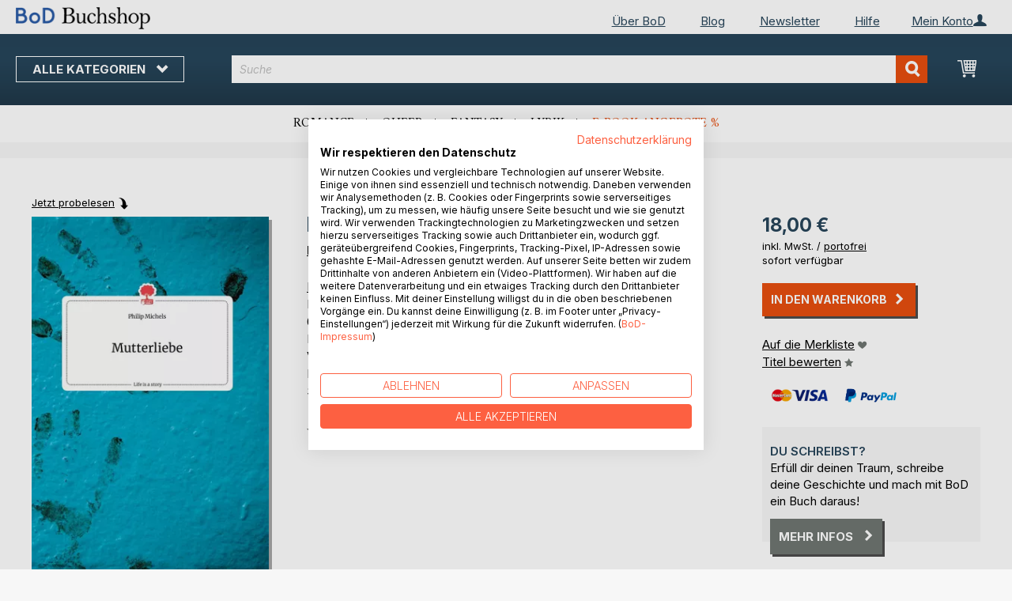

--- FILE ---
content_type: text/html; charset=UTF-8
request_url: https://buchshop.bod.de/bodshop/product/related/id/291968/
body_size: 1659
content:
 <div class="related-products-header-container"><span class="header">Weitere Titel bei <span class="no-text-transform">BoD</span></span></div><div class="products wrapper grid products-grid related-products"><ol class="products list items product-items product-slider-slick-container"> <li class="item product product-item"><div class="product-image-container" style="width: 160px"><a href="https://buchshop.bod.de/moments-happy-painting-9783695136384" class="product photo product-item-photo"><img class="photo image" style="box-shadow: 4px 4px 0 0 rgba(0, 0, 0, 0.35);max-width: 90% !important" src="https://images.bod.com/images/moments-happy-painting-9783695136384.jpg/400/400/Moments.webp" alt="Moments"/></a> <div class="product details product-item-details"><div class="slider-info-wrapper"><strong class="product name product-item-name"><a class="product-item-link" title="Moments" href="https://buchshop.bod.de/moments-happy-painting-9783695136384">Moments</a></strong> <div class="product-item-author-container">  <span class="product author product-item-author"><a href="https://buchshop.bod.de/catalogsearch/result/index/?q=Happy%20Painting%21&bod_pers_id=16191569" class="product-author-link">Happy Painting!</a></a></span> </div> <div class="price-box price-bs_price" data-role="priceBox">
    <span class="price-container price-ebook_price tax weee">
        <span data-price-type="finalPrice" class="price-wrapper"><span class="price">24,90 €</span></span>
    </span>
</div>
<span class="bod-binding product-item-binding">Buch</span> </div></div></div></li>  <li class="item product product-item"><div class="product-image-container" style="width: 160px"><a href="https://buchshop.bod.de/frankfurt-ungeschminkt-lars-d-unger-9783000845062" class="product photo product-item-photo"><img class="photo image" style="box-shadow: 4px 4px 0 0 rgba(0, 0, 0, 0.35);max-width: 90% !important" src="https://images.bod.com/images/frankfurt-ungeschminkt-lars-d-unger-9783000845062.jpg/400/400/Frankfurt_ungeschminkt.webp" alt="Frankfurt ungeschminkt"/></a> <div class="product details product-item-details"><div class="slider-info-wrapper"><strong class="product name product-item-name"><a class="product-item-link" title="Frankfurt ungeschminkt" href="https://buchshop.bod.de/frankfurt-ungeschminkt-lars-d-unger-9783000845062">Frankfurt ungeschminkt</a></strong> <div class="product-item-author-container">  <span class="product author product-item-author"><a href="https://buchshop.bod.de/catalogsearch/result/index/?q=Lars%20D.%20Unger&bod_pers_id=16111638" class="product-author-link">Lars D. Unger</a></a></span> </div> <div class="price-box price-bs_price" data-role="priceBox">
    <span class="price-container price-ebook_price tax weee">
        <span data-price-type="finalPrice" class="price-wrapper"><span class="price">49,99 €</span></span>
    </span>
</div>
<span class="bod-binding product-item-binding">Buch</span> </div></div></div></li>  <li class="item product product-item"><div class="product-image-container" style="width: 160px"><a href="https://buchshop.bod.de/fensterschau-9783695133147" class="product photo product-item-photo"><img class="photo image" style="box-shadow: 4px 4px 0 0 rgba(0, 0, 0, 0.35);max-width: 90% !important" src="https://images.bod.com/images/fensterschau-9783695133147.jpg/400/400/Fenster_schau.webp" alt="Fenster/schau"/></a> <div class="product details product-item-details"><div class="slider-info-wrapper"><strong class="product name product-item-name"><a class="product-item-link" title="Fenster/schau" href="https://buchshop.bod.de/fensterschau-9783695133147">Fenster/schau</a></strong> <div class="product-item-author-container">  <span class="product editor product-item-editor"><a href="https://buchshop.bod.de/catalogsearch/result/index/?q=Felix%20Dobbert&bod_pers_id=7815875" class="product-editor-link">Felix Dobbert (Hrsg.)</a>, </span><span class="product editor product-item-editor"><a href="https://buchshop.bod.de/catalogsearch/result/index/?q=Barbara%20Welzel&bod_pers_id=7815875" class="product-editor-link">Barbara Welzel (Hrsg.)</a>, </span><span class="product editor product-item-editor"><a href="https://buchshop.bod.de/catalogsearch/result/index/?q=Andreas%20Zeising&bod_pers_id=7815875" class="product-editor-link">Andreas Zeising (Hrsg.)</a></span> </div> <div class="price-box price-bs_price" data-role="priceBox">
    <span class="price-container price-ebook_price tax weee">
        <span data-price-type="finalPrice" class="price-wrapper"><span class="price">23,00 €</span></span>
    </span>
</div>
<span class="bod-binding product-item-binding">Buch</span><br /><div class="price-box price-bs_price" data-role="priceBox">
    <span class="price-container price-ebook_price tax weee">
        <span data-price-type="finalPrice" class="price-wrapper"><span class="price">4,49 €</span></span>
    </span>
</div>
<span class="bod-binding product-item-binding">E-Book</span> </div></div></div></li>  <li class="item product product-item"><div class="product-image-container" style="width: 160px"><a href="https://buchshop.bod.de/daumenkino-4-der-turner-roger-monnerat-9783819214943" class="product photo product-item-photo"><img class="photo image" style="box-shadow: 4px 4px 0 0 rgba(0, 0, 0, 0.35);max-width: 90% !important" src="https://images.bod.com/images/daumenkino-4-der-turner-roger-monnerat-9783819214943.jpg/400/400/Daumenkino_4_%2C_Der_Turner.webp" alt="Daumenkino 4 , Der Turner"/></a> <div class="product details product-item-details"><div class="slider-info-wrapper"><strong class="product name product-item-name"><a class="product-item-link" title="Daumenkino 4 , Der Turner" href="https://buchshop.bod.de/daumenkino-4-der-turner-roger-monnerat-9783819214943">Daumenkino 4 , Der Turner</a></strong> <div class="product-item-author-container">  <span class="product author product-item-author"><a href="https://buchshop.bod.de/catalogsearch/result/index/?q=Roger%20Monnerat&bod_pers_id=14592034" class="product-author-link">Roger Monnerat</a></a></span> </div> <div class="price-box price-bs_price" data-role="priceBox">
    <span class="price-container price-ebook_price tax weee">
        <span data-price-type="finalPrice" class="price-wrapper"><span class="price">8,00 €</span></span>
    </span>
</div>
<span class="bod-binding product-item-binding">Buch</span> </div></div></div></li>  <li class="item product product-item"><div class="product-image-container" style="width: 160px"><a href="https://buchshop.bod.de/entdeckungen-in-der-analogen-fotografie-matthias-kistmacher-9783819229497" class="product photo product-item-photo"><img class="photo image" style="box-shadow: 4px 4px 0 0 rgba(0, 0, 0, 0.35);max-width: 90% !important" src="https://images.bod.com/images/entdeckungen-in-der-analogen-fotografie-matthias-kistmacher-9783819229497.jpg/400/400/Entdeckungen_in_der_analogen_Fotografie.webp" alt="Entdeckungen in der analogen Fotografie"/></a> <div class="product details product-item-details"><div class="slider-info-wrapper"><strong class="product name product-item-name"><a class="product-item-link" title="Entdeckungen in der analogen Fotografie" href="https://buchshop.bod.de/entdeckungen-in-der-analogen-fotografie-matthias-kistmacher-9783819229497">Entdeckungen in der analogen Fotografie</a></strong> <div class="product-item-author-container">  <span class="product author product-item-author"><a href="https://buchshop.bod.de/catalogsearch/result/index/?q=Matthias%20Kistmacher&bod_pers_id=15981044" class="product-author-link">Matthias Kistmacher</a></a></span> </div> <div class="price-box price-bs_price" data-role="priceBox">
    <span class="price-container price-ebook_price tax weee">
        <span data-price-type="finalPrice" class="price-wrapper"><span class="price">21,99 €</span></span>
    </span>
</div>
<span class="bod-binding product-item-binding">Buch</span><br /><div class="price-box price-bs_price" data-role="priceBox">
    <span class="price-container price-ebook_price tax weee">
        <span data-price-type="finalPrice" class="price-wrapper"><span class="price">11,99 €</span></span>
    </span>
</div>
<span class="bod-binding product-item-binding">E-Book</span> </div></div></div></li>  <li class="item product product-item"><div class="product-image-container" style="width: 160px"><a href="https://buchshop.bod.de/jimi-hendrix-lothar-trampert-9783819247279" class="product photo product-item-photo"><img class="photo image" style="box-shadow: 4px 4px 0 0 rgba(0, 0, 0, 0.35);max-width: 90% !important" src="https://images.bod.com/images/jimi-hendrix-lothar-trampert-9783819247279.jpg/400/400/Jimi_Hendrix.webp" alt="Jimi Hendrix"/></a> <div class="product details product-item-details"><div class="slider-info-wrapper"><strong class="product name product-item-name"><a class="product-item-link" title="Jimi Hendrix" href="https://buchshop.bod.de/jimi-hendrix-lothar-trampert-9783819247279">Jimi Hendrix</a></strong> <div class="product-item-author-container">  <span class="product author product-item-author"><a href="https://buchshop.bod.de/catalogsearch/result/index/?q=Lothar%20Trampert&bod_pers_id=15899774" class="product-author-link">Lothar Trampert</a></a></span> </div> <div class="price-box price-bs_price" data-role="priceBox">
    <span class="price-container price-ebook_price tax weee">
        <span data-price-type="finalPrice" class="price-wrapper"><span class="price">22,00 €</span></span>
    </span>
</div>
<span class="bod-binding product-item-binding">Buch</span><br /><div class="price-box price-bs_price" data-role="priceBox">
    <span class="price-container price-ebook_price tax weee">
        <span data-price-type="finalPrice" class="price-wrapper"><span class="price">9,99 €</span></span>
    </span>
</div>
<span class="bod-binding product-item-binding">E-Book</span> </div></div></div></li>  <li class="item product product-item"><div class="product-image-container" style="width: 160px"><a href="https://buchshop.bod.de/von-der-einberufung-und-anderen-sitten-ein-appell-fuer-den-frieden-severin-ulmann-9783758337147" class="product photo product-item-photo"><img class="photo image" style="box-shadow: 4px 4px 0 0 rgba(0, 0, 0, 0.35);max-width: 90% !important" src="https://images.bod.com/images/von-der-einberufung-und-anderen-sitten-ein-appell-fuer-den-frieden-severin-ulmann-9783758337147.jpg/400/400/Von_der_Einberufung_und_anderen_Sitten_-_Ein_Appell_f%C3%BCr_den_Frieden.webp" alt="Von der Einberufung und anderen Sitten - Ein Appell für den Frieden"/></a> <div class="product details product-item-details"><div class="slider-info-wrapper"><strong class="product name product-item-name"><a class="product-item-link" title="Von der Einberufung und anderen Sitten - Ein Appell für den Frieden" href="https://buchshop.bod.de/von-der-einberufung-und-anderen-sitten-ein-appell-fuer-den-frieden-severin-ulmann-9783758337147">Von der Einberufung und anderen Si(...)</a></strong> <div class="product-item-author-container">  <span class="product author product-item-author"><a href="https://buchshop.bod.de/catalogsearch/result/index/?q=Severin%20Ulmann&bod_pers_id=14750740" class="product-author-link">Severin Ulmann</a></a></span> </div> <div class="price-box price-bs_price" data-role="priceBox">
    <span class="price-container price-ebook_price tax weee">
        <span data-price-type="finalPrice" class="price-wrapper"><span class="price">8,99 €</span></span>
    </span>
</div>
<span class="bod-binding product-item-binding">Buch</span><br /><div class="price-box price-bs_price" data-role="priceBox">
    <span class="price-container price-ebook_price tax weee">
        <span data-price-type="finalPrice" class="price-wrapper"><span class="price">5,99 €</span></span>
    </span>
</div>
<span class="bod-binding product-item-binding">E-Book</span> </div></div></div></li>  <li class="item product product-item"><div class="product-image-container" style="width: 160px"><a href="https://buchshop.bod.de/jimi-hendrix-lothar-trampert-9783819246296" class="product photo product-item-photo"><img class="photo image" style="box-shadow: 4px 4px 0 0 rgba(0, 0, 0, 0.35);max-width: 90% !important" src="https://images.bod.com/images/jimi-hendrix-lothar-trampert-9783819246296.jpg/400/400/Jimi_Hendrix.webp" alt="Jimi Hendrix"/></a> <div class="product details product-item-details"><div class="slider-info-wrapper"><strong class="product name product-item-name"><a class="product-item-link" title="Jimi Hendrix" href="https://buchshop.bod.de/jimi-hendrix-lothar-trampert-9783819246296">Jimi Hendrix</a></strong> <div class="product-item-author-container">  <span class="product author product-item-author"><a href="https://buchshop.bod.de/catalogsearch/result/index/?q=Lothar%20Trampert&bod_pers_id=15899774" class="product-author-link">Lothar Trampert</a></a></span> </div> <div class="price-box price-bs_price" data-role="priceBox">
    <span class="price-container price-ebook_price tax weee">
        <span data-price-type="finalPrice" class="price-wrapper"><span class="price">30,00 €</span></span>
    </span>
</div>
<span class="bod-binding product-item-binding">Buch</span><br /><div class="price-box price-bs_price" data-role="priceBox">
    <span class="price-container price-ebook_price tax weee">
        <span data-price-type="finalPrice" class="price-wrapper"><span class="price">9,99 €</span></span>
    </span>
</div>
<span class="bod-binding product-item-binding">E-Book</span> </div></div></div></li>  <li class="item product product-item"><div class="product-image-container" style="width: 160px"><a href="https://buchshop.bod.de/das-theater-mit-dem-regietheater-die-oper-braucht-ihre-wuerde-zurueck-rebekka-susanne-braem-9783758336409" class="product photo product-item-photo"><img class="photo image" style="box-shadow: 4px 4px 0 0 rgba(0, 0, 0, 0.35);max-width: 90% !important" src="https://images.bod.com/images/das-theater-mit-dem-regietheater-die-oper-braucht-ihre-wuerde-zurueck-rebekka-susanne-braem-9783758336409.jpg/400/400/Das_Theater_mit_dem_Regietheater_-_die_Oper_braucht_ihre_W%C3%BCrde_zur%C3%BCck%21.webp" alt="Das Theater mit dem Regietheater - die Oper braucht ihre Würde zurück!"/></a> <div class="product details product-item-details"><div class="slider-info-wrapper"><strong class="product name product-item-name"><a class="product-item-link" title="Das Theater mit dem Regietheater - die Oper braucht ihre Würde zurück!" href="https://buchshop.bod.de/das-theater-mit-dem-regietheater-die-oper-braucht-ihre-wuerde-zurueck-rebekka-susanne-braem-9783758336409">Das Theater mit dem Regietheater -(...)</a></strong> <div class="product-item-author-container">  <span class="product author product-item-author"><a href="https://buchshop.bod.de/catalogsearch/result/index/?q=Rebekka%20Susanne%20Br%C3%A4m&bod_pers_id=15695591" class="product-author-link">Rebekka Susanne Bräm</a></a></span> </div> <div class="price-box price-bs_price" data-role="priceBox">
    <span class="price-container price-ebook_price tax weee">
        <span data-price-type="finalPrice" class="price-wrapper"><span class="price">29,00 €</span></span>
    </span>
</div>
<span class="bod-binding product-item-binding">Buch</span><br /><div class="price-box price-bs_price" data-role="priceBox">
    <span class="price-container price-ebook_price tax weee">
        <span data-price-type="finalPrice" class="price-wrapper"><span class="price">12,99 €</span></span>
    </span>
</div>
<span class="bod-binding product-item-binding">E-Book</span> </div></div></div></li>  <li class="item product product-item"><div class="product-image-container" style="width: 160px"><a href="https://buchshop.bod.de/wingtsun-der-mitte-samuel-lutz-9783759759214" class="product photo product-item-photo"><img class="photo image" style="box-shadow: 4px 4px 0 0 rgba(0, 0, 0, 0.35);max-width: 90% !important" src="https://images.bod.com/images/wingtsun-der-mitte-samuel-lutz-9783759759214.jpg/400/400/WingTsun_der_Mitte.webp" alt="WingTsun der Mitte"/></a> <div class="product details product-item-details"><div class="slider-info-wrapper"><strong class="product name product-item-name"><a class="product-item-link" title="WingTsun der Mitte" href="https://buchshop.bod.de/wingtsun-der-mitte-samuel-lutz-9783759759214">WingTsun der Mitte</a></strong> <div class="product-item-author-container">  <span class="product author product-item-author"><a href="https://buchshop.bod.de/catalogsearch/result/index/?q=Samuel%20Lutz&bod_pers_id=14600005" class="product-author-link">Samuel Lutz</a></a></span> </div> <div class="price-box price-bs_price" data-role="priceBox">
    <span class="price-container price-ebook_price tax weee">
        <span data-price-type="finalPrice" class="price-wrapper"><span class="price">28,55 €</span></span>
    </span>
</div>
<span class="bod-binding product-item-binding">Buch</span><br /><div class="price-box price-bs_price" data-role="priceBox">
    <span class="price-container price-ebook_price tax weee">
        <span data-price-type="finalPrice" class="price-wrapper"><span class="price">10,99 €</span></span>
    </span>
</div>
<span class="bod-binding product-item-binding">E-Book</span> </div></div></div></li>  <li class="item product product-item"><div class="product-image-container" style="width: 160px"><a href="https://buchshop.bod.de/follow-me-band-3-sami-kajtazaj-9783758374746" class="product photo product-item-photo"><img class="photo image" style="box-shadow: 4px 4px 0 0 rgba(0, 0, 0, 0.35);max-width: 90% !important" src="https://images.bod.com/images/follow-me-band-3-sami-kajtazaj-9783758374746.jpg/400/400/Follow_me_Band_3.webp" alt="Follow me Band 3"/></a> <div class="product details product-item-details"><div class="slider-info-wrapper"><strong class="product name product-item-name"><a class="product-item-link" title="Follow me Band 3" href="https://buchshop.bod.de/follow-me-band-3-sami-kajtazaj-9783758374746">Follow me Band 3</a></strong> <div class="product-item-author-container">  <span class="product author product-item-author"><a href="https://buchshop.bod.de/catalogsearch/result/index/?q=Sami%20Kajtazaj&bod_pers_id=13572858" class="product-author-link">Sami Kajtazaj</a></a></span> </div> <div class="price-box price-bs_price" data-role="priceBox">
    <span class="price-container price-ebook_price tax weee">
        <span data-price-type="finalPrice" class="price-wrapper"><span class="price">18,00 €</span></span>
    </span>
</div>
<span class="bod-binding product-item-binding">Buch</span><br /><div class="price-box price-bs_price" data-role="priceBox">
    <span class="price-container price-ebook_price tax weee">
        <span data-price-type="finalPrice" class="price-wrapper"><span class="price">7,99 €</span></span>
    </span>
</div>
<span class="bod-binding product-item-binding">E-Book</span> </div></div></div></li>  <li class="item product product-item"><div class="product-image-container" style="width: 160px"><a href="https://buchshop.bod.de/christmas-market-strasbourg-cristina-berna-9783757820756" class="product photo product-item-photo"><img class="photo image" style="box-shadow: 4px 4px 0 0 rgba(0, 0, 0, 0.35);max-width: 90% !important" src="https://images.bod.com/images/christmas-market-strasbourg-cristina-berna-9783757820756.jpg/400/400/Christmas_Market_Strasbourg.webp" alt="Christmas Market Strasbourg"/></a> <div class="product details product-item-details"><div class="slider-info-wrapper"><strong class="product name product-item-name"><a class="product-item-link" title="Christmas Market Strasbourg" href="https://buchshop.bod.de/christmas-market-strasbourg-cristina-berna-9783757820756">Christmas Market Strasbourg</a></strong> <div class="product-item-author-container">  <span class="product author product-item-author"><a href="https://buchshop.bod.de/catalogsearch/result/index/?q=Cristina%20Berna&bod_pers_id=14904359" class="product-author-link">Cristina Berna</a>, <a href="https://buchshop.bod.de/catalogsearch/result/index/?q=Eric%20Thomsen&bod_pers_id=14904359" class="product-author-link">Eric Thomsen</a>, ...</a></span> </div> <div class="price-box price-bs_price" data-role="priceBox">
    <span class="price-container price-ebook_price tax weee">
        <span data-price-type="finalPrice" class="price-wrapper"><span class="price">59,95 €</span></span>
    </span>
</div>
<span class="bod-binding product-item-binding">Buch</span><br /><div class="price-box price-bs_price" data-role="priceBox">
    <span class="price-container price-ebook_price tax weee">
        <span data-price-type="finalPrice" class="price-wrapper"><span class="price">19,99 €</span></span>
    </span>
</div>
<span class="bod-binding product-item-binding">E-Book</span> </div></div></div></li>  <li class="item product product-item"><div class="product-image-container" style="width: 160px"><a href="https://buchshop.bod.de/grundlagen-des-taetowierens-oscar-infestas-martin-9783756845095" class="product photo product-item-photo"><img class="photo image" style="box-shadow: 4px 4px 0 0 rgba(0, 0, 0, 0.35);max-width: 90% !important" src="https://images.bod.com/images/grundlagen-des-taetowierens-oscar-infestas-martin-9783756845095.jpg/400/400/Grundlagen_des_T%C3%A4towierens.webp" alt="Grundlagen des Tätowierens"/></a> <div class="product details product-item-details"><div class="slider-info-wrapper"><strong class="product name product-item-name"><a class="product-item-link" title="Grundlagen des Tätowierens" href="https://buchshop.bod.de/grundlagen-des-taetowierens-oscar-infestas-martin-9783756845095">Grundlagen des Tätowierens</a></strong> <div class="product-item-author-container">  <span class="product author product-item-author"><a href="https://buchshop.bod.de/catalogsearch/result/index/?q=Oscar%20Infestas%20Martin&bod_pers_id=14550999" class="product-author-link">Oscar Infestas Martin</a></a></span> </div> <div class="price-box price-bs_price" data-role="priceBox">
    <span class="price-container price-ebook_price tax weee">
        <span data-price-type="finalPrice" class="price-wrapper"><span class="price">39,99 €</span></span>
    </span>
</div>
<span class="bod-binding product-item-binding">Buch</span><br /><div class="price-box price-bs_price" data-role="priceBox">
    <span class="price-container price-ebook_price tax weee">
        <span data-price-type="finalPrice" class="price-wrapper"><span class="price">19,99 €</span></span>
    </span>
</div>
<span class="bod-binding product-item-binding">E-Book</span> </div></div></div></li>  <li class="item product product-item"><div class="product-image-container" style="width: 160px"><a href="https://buchshop.bod.de/meine-haut-packt-aus-life-is-a-story-story-one-brigitte-lunguieki-malungo-9783710821806" class="product photo product-item-photo"><img class="photo image" style="box-shadow: 4px 4px 0 0 rgba(0, 0, 0, 0.35);max-width: 90% !important" src="https://images.bod.com/images/meine-haut-packt-aus-life-is-a-story-story-one-brigitte-lunguieki-malungo-9783710821806.jpg/400/400/Meine_Haut_packt_aus._Life_is_a_Story_-_story.one.webp" alt="Meine Haut packt aus. Life is a Story - story.one"/></a> <div class="product details product-item-details"><div class="slider-info-wrapper"><strong class="product name product-item-name"><a class="product-item-link" title="Meine Haut packt aus. Life is a Story - story.one" href="https://buchshop.bod.de/meine-haut-packt-aus-life-is-a-story-story-one-brigitte-lunguieki-malungo-9783710821806">Meine Haut packt aus. Life is a St(...)</a></strong> <div class="product-item-author-container">  <span class="product author product-item-author"><a href="https://buchshop.bod.de/catalogsearch/result/index/?q=Brigitte%20Lunguieki%20Malungo&bod_pers_id=12378985" class="product-author-link">Brigitte Lunguieki Malungo</a></a></span> </div> <div class="price-box price-bs_price" data-role="priceBox">
    <span class="price-container price-ebook_price tax weee">
        <span data-price-type="finalPrice" class="price-wrapper"><span class="price">18,00 €</span></span>
    </span>
</div>
<span class="bod-binding product-item-binding">Buch</span> </div></div></div></li>  <li class="item product product-item"><div class="product-image-container" style="width: 160px"><a href="https://buchshop.bod.de/herbie-hancock-ein-jazz-wunder-l-c-wizard-9783755781172" class="product photo product-item-photo"><img class="photo image" style="box-shadow: 4px 4px 0 0 rgba(0, 0, 0, 0.35);max-width: 90% !important" src="https://images.bod.com/images/herbie-hancock-ein-jazz-wunder-l-c-wizard-9783755781172.jpg/400/400/Herbie_Hancock_Ein_Jazz_-_Wunder.webp" alt="Herbie Hancock Ein Jazz - Wunder"/></a> <div class="product details product-item-details"><div class="slider-info-wrapper"><strong class="product name product-item-name"><a class="product-item-link" title="Herbie Hancock Ein Jazz - Wunder" href="https://buchshop.bod.de/herbie-hancock-ein-jazz-wunder-l-c-wizard-9783755781172">Herbie Hancock Ein Jazz - Wunder</a></strong> <div class="product-item-author-container">  <span class="product author product-item-author"><a href="https://buchshop.bod.de/catalogsearch/result/index/?q=L.C.%20Wizard&bod_pers_id=14180680" class="product-author-link">L.C. Wizard</a></a></span> </div> <div class="price-box price-bs_price" data-role="priceBox">
    <span class="price-container price-ebook_price tax weee">
        <span data-price-type="finalPrice" class="price-wrapper"><span class="price">11,90 €</span></span>
    </span>
</div>
<span class="bod-binding product-item-binding">Buch</span><br /><div class="price-box price-bs_price" data-role="priceBox">
    <span class="price-container price-ebook_price tax weee">
        <span data-price-type="finalPrice" class="price-wrapper"><span class="price">4,49 €</span></span>
    </span>
</div>
<span class="bod-binding product-item-binding">E-Book</span> </div></div></div></li> </ol></div><script type="text/javascript">
    require(['jquery', 'slick'], function ($) {
        $(function () {
            const sliderContainer = $('.product-slider-slick-container');
            sliderContainer.slick({
                dots:           true,
                infinite:       true,
                slidesToShow:   5,
                slidesToScroll: 5,
                speed:          500,
                autoplay:       false,
                autoplaySpeed:  1000,
                cssEase:        'linear',
                responsive:     [
                    {
                        breakpoint: 1024,
                        settings:   {
                            slidesToShow:   3,
                            slidesToScroll: 2
                        }
                    },
                    {
                        breakpoint: 768,
                        settings:   {
                            slidesToShow:   2,
                            slidesToScroll: 1,
                            dots:           false
                        }
                    },
                    {
                        breakpoint: 480,
                        settings:   {
                            slidesToShow:   1,
                            slidesToScroll: 1,
                            dots:           false
                        }
                    }
                ]
            });

            sliderContainer.on('afterChange', function () {
                document.activeElement.blur();
            });

            $('#bestseller-switcher-buttons-print').on('click', function (event) {
                const clickedMediumButton = $(this);

                if (!clickedMediumButton.hasClass('selected')) {
                    clickedMediumButton.removeClass('unselected').addClass('selected');
                    $('#bestseller-switcher-buttons-ebook').removeClass('selected').addClass('unselected');
                    $('.bestseller-caroussell-medium-container.ebook').css({"visibility": "hidden", "height": "0px"});
                    $('.bestseller-caroussell-medium-container.print').css({"visibility": "visible", "height": "auto"});
                }
            });

            $('#bestseller-switcher-buttons-ebook').on('click', function (event) {
                const clickedMediumButton = $(this);

                if (!clickedMediumButton.hasClass('selected')) {
                    clickedMediumButton.removeClass('unselected').addClass('selected');
                    $('#bestseller-switcher-buttons-print').removeClass('selected').addClass('unselected');
                    $('.bestseller-caroussell-medium-container.print').css({"visibility": "hidden", "height": "0px"});
                    $('.bestseller-caroussell-medium-container.ebook').css({"visibility": "visible", "height": "auto"});
                }
            });
            $('.bestseller-caroussell-medium-container.ebook').css({"visibility": "hidden", "height": "0px"});
        })
    });</script>

--- FILE ---
content_type: text/css
request_url: https://buchshop.bod.de/static/version1769080966/frontend/Isa/bodtheme/default/css/print.min.css
body_size: 633
content:
.page-print td{background-color:#fff !important}.page-print .logo{display:block;float:none;text-align:left}.page-print .product-item-downloadable a{display:none}.page-print .box-order-billing-method .box-content .content h4{color:#000 !important;font-weight:400 !important;font-size:1.4rem !important}.page-print .box-order-billing-method .box-content .payment-method .content table.data.table>tbody>tr{border-top:1px solid #c6c6c6;display:block}.page-print .box-order-billing-method .box-content .payment-method .content table.data.table>tbody>tr>th,.page-print .box-order-billing-method .box-content .payment-method .content table.data.table>tbody>tr>td{border-top:none}.page-print .box-order-billing-method .box-content .payment-method .content table.data.table>tbody>tr:nth-child(3n+4){display:none}.page-print .product-item-authors a:hover{color:#000}.page-print .product-item-authors a.product-author-link{text-decoration:none !important;cursor:text !important;pointer-events:none !important;font-weight:400;font-size:1.6rem}@media print{@page{size:auto;margin:0}html{height:98% !important;background-color:#fff;margin:0;overflow:visible !important}body{height:98% !important;overflow:visible !important;margin:0}tbody{page-break-after:always;page-break-inside:avoid;background-color:#0a246a}.print:last-child{page-break-after:auto}.page-main{padding:10px !important;margin:10px !important}td{background-color:#fff}.product.author a{cursor:text;pointer-events:none}.next-site{page-break-before:always}.box-order-billing-method .box-content .content h4{color:#000 !important;font-weight:400 !important;font-size:1.4rem !important}.product-item-downloadable a{display:none}*{-webkit-filter:none !important;background:0 0 !important;color:#000 !important;filter:none !important;text-shadow:none !important}ul{list-style-type:none}a,a:visited{text-decoration:underline !important}pre,blockquote{border:1px solid #999;page-break-inside:avoid}thead{display:table-header-group}.table-wrapper table{width:100%;table-layout:fixed}.table-wrapper table td{width:auto}.table-wrapper table>tfoot>tr:first-child{border-top:1px solid #999}.box,tr,img{page-break-inside:avoid}img{max-width:100% !important}@page{margin:1cm}.block-content,p,h2,h3{orphans:3;widows:3}.block-content{page-break-before:avoid}.block-title,h2,h3{page-break-after:avoid}.nav-toggle{display:none !important}.sidebar,.nav-sections,.header.content>*[class],.panel.wrapper>*[class],.footer.content>*[class]{display:none}.logo,.footer .copyright{display:block !important;margin:10px 0}.order-details-items .order-items .order-gift-message:not(.expanded-content){height:auto}.column.main{float:none !important;width:100% !important}.breadcrumbs{margin:0 auto;text-align:right}.footer.content{padding:0}.product.author a{cursor:text;pointer-events:none}}

--- FILE ---
content_type: application/javascript; charset=UTF-8
request_url: https://buchshop.bod.de/static/version1769080966/frontend/Isa/bodtheme/de_DE/requirejs-map.min.js
body_size: 12124
content:
require.config({"config": {"baseUrlInterceptor":{"blank.html":"..\/..\/..\/..\/base\/Magento\/base\/default\/","jquery.min.js":"..\/..\/..\/..\/base\/Magento\/base\/default\/","legacy-build.min.js":"..\/..\/..\/..\/base\/Magento\/base\/default\/","matchMedia.min.js":"..\/..\/..\/..\/base\/Magento\/base\/default\/","moment-timezone-with-data.min.js":"..\/..\/..\/..\/base\/Magento\/base\/default\/","moment.min.js":"..\/..\/..\/..\/base\/Magento\/base\/default\/","underscore.min.js":"..\/..\/..\/..\/base\/Magento\/base\/default\/","chartjs\/Chart.min.js":"..\/..\/..\/..\/base\/Magento\/base\/default\/","chartjs\/chartjs-adapter-moment.min.js":"..\/..\/..\/..\/base\/Magento\/base\/default\/","extjs\/defaults.min.js":"..\/..\/..\/..\/base\/Magento\/base\/default\/","extjs\/ext-tree-checkbox.min.js":"..\/..\/..\/..\/base\/Magento\/base\/default\/","extjs\/ext-tree.min.js":"..\/..\/..\/..\/base\/Magento\/base\/default\/","fotorama\/fotorama.min.js":"..\/..\/..\/..\/base\/Magento\/base\/default\/","jquery\/compat.min.js":"..\/..\/..\/..\/base\/Magento\/base\/default\/","jquery\/jquery-migrate.min.js":"..\/..\/..\/..\/base\/Magento\/base\/default\/","jquery\/jquery-ui-timepicker-addon.min.js":"..\/..\/..\/..\/base\/Magento\/base\/default\/","jquery\/jquery-ui.min.js":"..\/..\/..\/..\/base\/Magento\/base\/default\/","jquery\/jquery.metadata.min.js":"..\/..\/..\/..\/base\/Magento\/base\/default\/","jquery\/jquery.min.js":"..\/..\/..\/..\/base\/Magento\/base\/default\/","jquery\/jquery.parsequery.min.js":"..\/..\/..\/..\/base\/Magento\/base\/default\/","jquery\/jquery.tabs.min.js":"..\/..\/..\/..\/base\/Magento\/base\/default\/","jquery\/jquery.validate.min.js":"..\/..\/..\/..\/base\/Magento\/base\/default\/","jquery\/timepicker.min.js":"..\/..\/..\/..\/base\/Magento\/base\/default\/","jquery\/z-index.min.js":"..\/..\/..\/..\/base\/Magento\/base\/default\/","jquery\/jquery.ba-hashchange.min.js":"..\/..\/..\/..\/base\/Magento\/base\/default\/","jquery\/jstree\/jquery.jstree.min.js":"..\/..\/..\/..\/base\/Magento\/base\/default\/","jquery\/spectrum\/spectrum.min.js":"..\/..\/..\/..\/base\/Magento\/base\/default\/","jquery\/spectrum\/tinycolor.min.js":"..\/..\/..\/..\/base\/Magento\/base\/default\/","jquery\/ui-modules\/core.min.js":"..\/..\/..\/..\/base\/Magento\/base\/default\/","jquery\/ui-modules\/data.min.js":"..\/..\/..\/..\/base\/Magento\/base\/default\/","jquery\/ui-modules\/disable-selection.min.js":"..\/..\/..\/..\/base\/Magento\/base\/default\/","jquery\/ui-modules\/effect.min.js":"..\/..\/..\/..\/base\/Magento\/base\/default\/","jquery\/ui-modules\/focusable.min.js":"..\/..\/..\/..\/base\/Magento\/base\/default\/","jquery\/ui-modules\/form-reset-mixin.min.js":"..\/..\/..\/..\/base\/Magento\/base\/default\/","jquery\/ui-modules\/form.min.js":"..\/..\/..\/..\/base\/Magento\/base\/default\/","jquery\/ui-modules\/ie.min.js":"..\/..\/..\/..\/base\/Magento\/base\/default\/","jquery\/ui-modules\/jquery-patch.min.js":"..\/..\/..\/..\/base\/Magento\/base\/default\/","jquery\/ui-modules\/jquery-var-for-color.min.js":"..\/..\/..\/..\/base\/Magento\/base\/default\/","jquery\/ui-modules\/keycode.min.js":"..\/..\/..\/..\/base\/Magento\/base\/default\/","jquery\/ui-modules\/labels.min.js":"..\/..\/..\/..\/base\/Magento\/base\/default\/","jquery\/ui-modules\/plugin.min.js":"..\/..\/..\/..\/base\/Magento\/base\/default\/","jquery\/ui-modules\/position.min.js":"..\/..\/..\/..\/base\/Magento\/base\/default\/","jquery\/ui-modules\/safe-active-element.min.js":"..\/..\/..\/..\/base\/Magento\/base\/default\/","jquery\/ui-modules\/safe-blur.min.js":"..\/..\/..\/..\/base\/Magento\/base\/default\/","jquery\/ui-modules\/scroll-parent.min.js":"..\/..\/..\/..\/base\/Magento\/base\/default\/","jquery\/ui-modules\/tabbable.min.js":"..\/..\/..\/..\/base\/Magento\/base\/default\/","jquery\/ui-modules\/unique-id.min.js":"..\/..\/..\/..\/base\/Magento\/base\/default\/","jquery\/ui-modules\/version.min.js":"..\/..\/..\/..\/base\/Magento\/base\/default\/","jquery\/ui-modules\/widget.min.js":"..\/..\/..\/..\/base\/Magento\/base\/default\/","jquery\/ui-modules\/effects\/effect-blind.min.js":"..\/..\/..\/..\/base\/Magento\/base\/default\/","jquery\/ui-modules\/effects\/effect-bounce.min.js":"..\/..\/..\/..\/base\/Magento\/base\/default\/","jquery\/ui-modules\/effects\/effect-clip.min.js":"..\/..\/..\/..\/base\/Magento\/base\/default\/","jquery\/ui-modules\/effects\/effect-drop.min.js":"..\/..\/..\/..\/base\/Magento\/base\/default\/","jquery\/ui-modules\/effects\/effect-explode.min.js":"..\/..\/..\/..\/base\/Magento\/base\/default\/","jquery\/ui-modules\/effects\/effect-fade.min.js":"..\/..\/..\/..\/base\/Magento\/base\/default\/","jquery\/ui-modules\/effects\/effect-fold.min.js":"..\/..\/..\/..\/base\/Magento\/base\/default\/","jquery\/ui-modules\/effects\/effect-highlight.min.js":"..\/..\/..\/..\/base\/Magento\/base\/default\/","jquery\/ui-modules\/effects\/effect-puff.min.js":"..\/..\/..\/..\/base\/Magento\/base\/default\/","jquery\/ui-modules\/effects\/effect-pulsate.min.js":"..\/..\/..\/..\/base\/Magento\/base\/default\/","jquery\/ui-modules\/effects\/effect-scale.min.js":"..\/..\/..\/..\/base\/Magento\/base\/default\/","jquery\/ui-modules\/effects\/effect-shake.min.js":"..\/..\/..\/..\/base\/Magento\/base\/default\/","jquery\/ui-modules\/effects\/effect-size.min.js":"..\/..\/..\/..\/base\/Magento\/base\/default\/","jquery\/ui-modules\/effects\/effect-slide.min.js":"..\/..\/..\/..\/base\/Magento\/base\/default\/","jquery\/ui-modules\/effects\/effect-transfer.min.js":"..\/..\/..\/..\/base\/Magento\/base\/default\/","jquery\/ui-modules\/i18n\/datepicker-sr.min.js":"..\/..\/..\/..\/base\/Magento\/base\/default\/","jquery\/ui-modules\/i18n\/datepicker-sv.min.js":"..\/..\/..\/..\/base\/Magento\/base\/default\/","jquery\/ui-modules\/i18n\/datepicker-ta.min.js":"..\/..\/..\/..\/base\/Magento\/base\/default\/","jquery\/ui-modules\/i18n\/datepicker-th.min.js":"..\/..\/..\/..\/base\/Magento\/base\/default\/","jquery\/ui-modules\/i18n\/datepicker-tj.min.js":"..\/..\/..\/..\/base\/Magento\/base\/default\/","jquery\/ui-modules\/i18n\/datepicker-tr.min.js":"..\/..\/..\/..\/base\/Magento\/base\/default\/","jquery\/ui-modules\/i18n\/datepicker-uk.min.js":"..\/..\/..\/..\/base\/Magento\/base\/default\/","jquery\/ui-modules\/i18n\/datepicker-vi.min.js":"..\/..\/..\/..\/base\/Magento\/base\/default\/","jquery\/ui-modules\/i18n\/datepicker-zh-CN.min.js":"..\/..\/..\/..\/base\/Magento\/base\/default\/","jquery\/ui-modules\/i18n\/datepicker-zh-HK.min.js":"..\/..\/..\/..\/base\/Magento\/base\/default\/","jquery\/ui-modules\/i18n\/datepicker-zh-TW.min.js":"..\/..\/..\/..\/base\/Magento\/base\/default\/","jquery\/ui-modules\/i18n\/datepicker-af.min.js":"..\/..\/..\/..\/base\/Magento\/base\/default\/","jquery\/ui-modules\/i18n\/datepicker-ar-DZ.min.js":"..\/..\/..\/..\/base\/Magento\/base\/default\/","jquery\/ui-modules\/i18n\/datepicker-ar.min.js":"..\/..\/..\/..\/base\/Magento\/base\/default\/","jquery\/ui-modules\/i18n\/datepicker-az.min.js":"..\/..\/..\/..\/base\/Magento\/base\/default\/","jquery\/ui-modules\/i18n\/datepicker-be.min.js":"..\/..\/..\/..\/base\/Magento\/base\/default\/","jquery\/ui-modules\/i18n\/datepicker-bg.min.js":"..\/..\/..\/..\/base\/Magento\/base\/default\/","jquery\/ui-modules\/i18n\/datepicker-bs.min.js":"..\/..\/..\/..\/base\/Magento\/base\/default\/","jquery\/ui-modules\/i18n\/datepicker-ca.min.js":"..\/..\/..\/..\/base\/Magento\/base\/default\/","jquery\/ui-modules\/i18n\/datepicker-cs.min.js":"..\/..\/..\/..\/base\/Magento\/base\/default\/","jquery\/ui-modules\/i18n\/datepicker-cy-GB.min.js":"..\/..\/..\/..\/base\/Magento\/base\/default\/","jquery\/ui-modules\/i18n\/datepicker-da.min.js":"..\/..\/..\/..\/base\/Magento\/base\/default\/","jquery\/ui-modules\/i18n\/datepicker-de-AT.min.js":"..\/..\/..\/..\/base\/Magento\/base\/default\/","jquery\/ui-modules\/i18n\/datepicker-de.min.js":"..\/..\/..\/..\/base\/Magento\/base\/default\/","jquery\/ui-modules\/i18n\/datepicker-el.min.js":"..\/..\/..\/..\/base\/Magento\/base\/default\/","jquery\/ui-modules\/i18n\/datepicker-en-AU.min.js":"..\/..\/..\/..\/base\/Magento\/base\/default\/","jquery\/ui-modules\/i18n\/datepicker-en-GB.min.js":"..\/..\/..\/..\/base\/Magento\/base\/default\/","jquery\/ui-modules\/i18n\/datepicker-en-NZ.min.js":"..\/..\/..\/..\/base\/Magento\/base\/default\/","jquery\/ui-modules\/i18n\/datepicker-eo.min.js":"..\/..\/..\/..\/base\/Magento\/base\/default\/","jquery\/ui-modules\/i18n\/datepicker-es.min.js":"..\/..\/..\/..\/base\/Magento\/base\/default\/","jquery\/ui-modules\/i18n\/datepicker-et.min.js":"..\/..\/..\/..\/base\/Magento\/base\/default\/","jquery\/ui-modules\/i18n\/datepicker-eu.min.js":"..\/..\/..\/..\/base\/Magento\/base\/default\/","jquery\/ui-modules\/i18n\/datepicker-fa.min.js":"..\/..\/..\/..\/base\/Magento\/base\/default\/","jquery\/ui-modules\/i18n\/datepicker-fi.min.js":"..\/..\/..\/..\/base\/Magento\/base\/default\/","jquery\/ui-modules\/i18n\/datepicker-fo.min.js":"..\/..\/..\/..\/base\/Magento\/base\/default\/","jquery\/ui-modules\/i18n\/datepicker-fr-CA.min.js":"..\/..\/..\/..\/base\/Magento\/base\/default\/","jquery\/ui-modules\/i18n\/datepicker-fr-CH.min.js":"..\/..\/..\/..\/base\/Magento\/base\/default\/","jquery\/ui-modules\/i18n\/datepicker-fr.min.js":"..\/..\/..\/..\/base\/Magento\/base\/default\/","jquery\/ui-modules\/i18n\/datepicker-gl.min.js":"..\/..\/..\/..\/base\/Magento\/base\/default\/","jquery\/ui-modules\/i18n\/datepicker-he.min.js":"..\/..\/..\/..\/base\/Magento\/base\/default\/","jquery\/ui-modules\/i18n\/datepicker-hi.min.js":"..\/..\/..\/..\/base\/Magento\/base\/default\/","jquery\/ui-modules\/i18n\/datepicker-hr.min.js":"..\/..\/..\/..\/base\/Magento\/base\/default\/","jquery\/ui-modules\/i18n\/datepicker-hu.min.js":"..\/..\/..\/..\/base\/Magento\/base\/default\/","jquery\/ui-modules\/i18n\/datepicker-hy.min.js":"..\/..\/..\/..\/base\/Magento\/base\/default\/","jquery\/ui-modules\/i18n\/datepicker-id.min.js":"..\/..\/..\/..\/base\/Magento\/base\/default\/","jquery\/ui-modules\/i18n\/datepicker-is.min.js":"..\/..\/..\/..\/base\/Magento\/base\/default\/","jquery\/ui-modules\/i18n\/datepicker-it-CH.min.js":"..\/..\/..\/..\/base\/Magento\/base\/default\/","jquery\/ui-modules\/i18n\/datepicker-it.min.js":"..\/..\/..\/..\/base\/Magento\/base\/default\/","jquery\/ui-modules\/i18n\/datepicker-ja.min.js":"..\/..\/..\/..\/base\/Magento\/base\/default\/","jquery\/ui-modules\/i18n\/datepicker-ka.min.js":"..\/..\/..\/..\/base\/Magento\/base\/default\/","jquery\/ui-modules\/i18n\/datepicker-kk.min.js":"..\/..\/..\/..\/base\/Magento\/base\/default\/","jquery\/ui-modules\/i18n\/datepicker-km.min.js":"..\/..\/..\/..\/base\/Magento\/base\/default\/","jquery\/ui-modules\/i18n\/datepicker-ko.min.js":"..\/..\/..\/..\/base\/Magento\/base\/default\/","jquery\/ui-modules\/i18n\/datepicker-ky.min.js":"..\/..\/..\/..\/base\/Magento\/base\/default\/","jquery\/ui-modules\/i18n\/datepicker-lb.min.js":"..\/..\/..\/..\/base\/Magento\/base\/default\/","jquery\/ui-modules\/i18n\/datepicker-lt.min.js":"..\/..\/..\/..\/base\/Magento\/base\/default\/","jquery\/ui-modules\/i18n\/datepicker-lv.min.js":"..\/..\/..\/..\/base\/Magento\/base\/default\/","jquery\/ui-modules\/i18n\/datepicker-mk.min.js":"..\/..\/..\/..\/base\/Magento\/base\/default\/","jquery\/ui-modules\/i18n\/datepicker-ml.min.js":"..\/..\/..\/..\/base\/Magento\/base\/default\/","jquery\/ui-modules\/i18n\/datepicker-ms.min.js":"..\/..\/..\/..\/base\/Magento\/base\/default\/","jquery\/ui-modules\/i18n\/datepicker-nb.min.js":"..\/..\/..\/..\/base\/Magento\/base\/default\/","jquery\/ui-modules\/i18n\/datepicker-nl-BE.min.js":"..\/..\/..\/..\/base\/Magento\/base\/default\/","jquery\/ui-modules\/i18n\/datepicker-nl.min.js":"..\/..\/..\/..\/base\/Magento\/base\/default\/","jquery\/ui-modules\/i18n\/datepicker-nn.min.js":"..\/..\/..\/..\/base\/Magento\/base\/default\/","jquery\/ui-modules\/i18n\/datepicker-no.min.js":"..\/..\/..\/..\/base\/Magento\/base\/default\/","jquery\/ui-modules\/i18n\/datepicker-pl.min.js":"..\/..\/..\/..\/base\/Magento\/base\/default\/","jquery\/ui-modules\/i18n\/datepicker-pt-BR.min.js":"..\/..\/..\/..\/base\/Magento\/base\/default\/","jquery\/ui-modules\/i18n\/datepicker-pt.min.js":"..\/..\/..\/..\/base\/Magento\/base\/default\/","jquery\/ui-modules\/i18n\/datepicker-rm.min.js":"..\/..\/..\/..\/base\/Magento\/base\/default\/","jquery\/ui-modules\/i18n\/datepicker-ro.min.js":"..\/..\/..\/..\/base\/Magento\/base\/default\/","jquery\/ui-modules\/i18n\/datepicker-ru.min.js":"..\/..\/..\/..\/base\/Magento\/base\/default\/","jquery\/ui-modules\/i18n\/datepicker-sk.min.js":"..\/..\/..\/..\/base\/Magento\/base\/default\/","jquery\/ui-modules\/i18n\/datepicker-sl.min.js":"..\/..\/..\/..\/base\/Magento\/base\/default\/","jquery\/ui-modules\/i18n\/datepicker-sq.min.js":"..\/..\/..\/..\/base\/Magento\/base\/default\/","jquery\/ui-modules\/i18n\/datepicker-sr-SR.min.js":"..\/..\/..\/..\/base\/Magento\/base\/default\/","jquery\/ui-modules\/vendor\/jquery-color\/jquery.color.min.js":"..\/..\/..\/..\/base\/Magento\/base\/default\/","jquery\/ui-modules\/widgets\/accordion.min.js":"..\/..\/..\/..\/base\/Magento\/base\/default\/","jquery\/ui-modules\/widgets\/autocomplete.min.js":"..\/..\/..\/..\/base\/Magento\/base\/default\/","jquery\/ui-modules\/widgets\/button.min.js":"..\/..\/..\/..\/base\/Magento\/base\/default\/","jquery\/ui-modules\/widgets\/checkboxradio.min.js":"..\/..\/..\/..\/base\/Magento\/base\/default\/","jquery\/ui-modules\/widgets\/controlgroup.min.js":"..\/..\/..\/..\/base\/Magento\/base\/default\/","jquery\/ui-modules\/widgets\/datepicker.min.js":"..\/..\/..\/..\/base\/Magento\/base\/default\/","jquery\/ui-modules\/widgets\/dialog.min.js":"..\/..\/..\/..\/base\/Magento\/base\/default\/","jquery\/ui-modules\/widgets\/draggable.min.js":"..\/..\/..\/..\/base\/Magento\/base\/default\/","jquery\/ui-modules\/widgets\/droppable.min.js":"..\/..\/..\/..\/base\/Magento\/base\/default\/","jquery\/ui-modules\/widgets\/menu.min.js":"..\/..\/..\/..\/base\/Magento\/base\/default\/","jquery\/ui-modules\/widgets\/mouse.min.js":"..\/..\/..\/..\/base\/Magento\/base\/default\/","jquery\/ui-modules\/widgets\/progressbar.min.js":"..\/..\/..\/..\/base\/Magento\/base\/default\/","jquery\/ui-modules\/widgets\/resizable.min.js":"..\/..\/..\/..\/base\/Magento\/base\/default\/","jquery\/ui-modules\/widgets\/selectable.min.js":"..\/..\/..\/..\/base\/Magento\/base\/default\/","jquery\/ui-modules\/widgets\/selectmenu.min.js":"..\/..\/..\/..\/base\/Magento\/base\/default\/","jquery\/ui-modules\/widgets\/slider.min.js":"..\/..\/..\/..\/base\/Magento\/base\/default\/","jquery\/ui-modules\/widgets\/sortable.min.js":"..\/..\/..\/..\/base\/Magento\/base\/default\/","jquery\/ui-modules\/widgets\/spinner.min.js":"..\/..\/..\/..\/base\/Magento\/base\/default\/","jquery\/ui-modules\/widgets\/tabs.min.js":"..\/..\/..\/..\/base\/Magento\/base\/default\/","jquery\/ui-modules\/widgets\/tooltip.min.js":"..\/..\/..\/..\/base\/Magento\/base\/default\/","jquery\/bootstrap\/collapse.min.js":"..\/..\/..\/..\/base\/Magento\/base\/default\/","jquery\/bootstrap\/tab.min.js":"..\/..\/..\/..\/base\/Magento\/base\/default\/","jquery\/bootstrap\/dom\/data.min.js":"..\/..\/..\/..\/base\/Magento\/base\/default\/","jquery\/bootstrap\/dom\/event-handler.min.js":"..\/..\/..\/..\/base\/Magento\/base\/default\/","jquery\/bootstrap\/dom\/manipulator.min.js":"..\/..\/..\/..\/base\/Magento\/base\/default\/","jquery\/bootstrap\/dom\/selector-engine.min.js":"..\/..\/..\/..\/base\/Magento\/base\/default\/","jquery\/bootstrap\/util\/index.min.js":"..\/..\/..\/..\/base\/Magento\/base\/default\/","jquery\/colorpicker\/js\/colorpicker.min.js":"..\/..\/..\/..\/base\/Magento\/base\/default\/","jquery\/editableMultiselect\/js\/jquery.editable.min.js":"..\/..\/..\/..\/base\/Magento\/base\/default\/","jquery\/editableMultiselect\/js\/jquery.multiselect.min.js":"..\/..\/..\/..\/base\/Magento\/base\/default\/","jquery\/fileUploader\/jquery.fileupload-audio.min.js":"..\/..\/..\/..\/base\/Magento\/base\/default\/","jquery\/fileUploader\/jquery.fileupload-image.min.js":"..\/..\/..\/..\/base\/Magento\/base\/default\/","jquery\/fileUploader\/jquery.fileupload-process.min.js":"..\/..\/..\/..\/base\/Magento\/base\/default\/","jquery\/fileUploader\/jquery.fileupload-ui.min.js":"..\/..\/..\/..\/base\/Magento\/base\/default\/","jquery\/fileUploader\/jquery.fileupload-validate.min.js":"..\/..\/..\/..\/base\/Magento\/base\/default\/","jquery\/fileUploader\/jquery.fileupload-video.min.js":"..\/..\/..\/..\/base\/Magento\/base\/default\/","jquery\/fileUploader\/jquery.fileupload.min.js":"..\/..\/..\/..\/base\/Magento\/base\/default\/","jquery\/fileUploader\/jquery.fileuploader.min.js":"..\/..\/..\/..\/base\/Magento\/base\/default\/","jquery\/fileUploader\/jquery.iframe-transport.min.js":"..\/..\/..\/..\/base\/Magento\/base\/default\/","jquery\/fileUploader\/vendor\/jquery.ui.widget.min.js":"..\/..\/..\/..\/base\/Magento\/base\/default\/","jquery\/fileUploader\/vendor\/blueimp-canvas-to-blob\/js\/canvas-to-blob.min.js":"..\/..\/..\/..\/base\/Magento\/base\/default\/","jquery\/fileUploader\/vendor\/blueimp-load-image\/js\/index.min.js":"..\/..\/..\/..\/base\/Magento\/base\/default\/","jquery\/fileUploader\/vendor\/blueimp-load-image\/js\/load-image-exif-map.min.js":"..\/..\/..\/..\/base\/Magento\/base\/default\/","jquery\/fileUploader\/vendor\/blueimp-load-image\/js\/load-image-exif.min.js":"..\/..\/..\/..\/base\/Magento\/base\/default\/","jquery\/fileUploader\/vendor\/blueimp-load-image\/js\/load-image-fetch.min.js":"..\/..\/..\/..\/base\/Magento\/base\/default\/","jquery\/fileUploader\/vendor\/blueimp-load-image\/js\/load-image-iptc-map.min.js":"..\/..\/..\/..\/base\/Magento\/base\/default\/","jquery\/fileUploader\/vendor\/blueimp-load-image\/js\/load-image-iptc.min.js":"..\/..\/..\/..\/base\/Magento\/base\/default\/","jquery\/fileUploader\/vendor\/blueimp-load-image\/js\/load-image-meta.min.js":"..\/..\/..\/..\/base\/Magento\/base\/default\/","jquery\/fileUploader\/vendor\/blueimp-load-image\/js\/load-image-orientation.min.js":"..\/..\/..\/..\/base\/Magento\/base\/default\/","jquery\/fileUploader\/vendor\/blueimp-load-image\/js\/load-image-scale.min.js":"..\/..\/..\/..\/base\/Magento\/base\/default\/","jquery\/fileUploader\/vendor\/blueimp-load-image\/js\/load-image.min.js":"..\/..\/..\/..\/base\/Magento\/base\/default\/","jquery\/fileUploader\/vendor\/blueimp-tmpl\/js\/compile.min.js":"..\/..\/..\/..\/base\/Magento\/base\/default\/","jquery\/fileUploader\/vendor\/blueimp-tmpl\/js\/runtime.min.js":"..\/..\/..\/..\/base\/Magento\/base\/default\/","jquery\/fileUploader\/vendor\/blueimp-tmpl\/js\/tmpl.min.js":"..\/..\/..\/..\/base\/Magento\/base\/default\/","jquery\/fileUploader\/cors\/jquery.postmessage-transport.min.js":"..\/..\/..\/..\/base\/Magento\/base\/default\/","jquery\/fileUploader\/cors\/jquery.xdr-transport.min.js":"..\/..\/..\/..\/base\/Magento\/base\/default\/","js-cookie\/cookie-wrapper.min.js":"..\/..\/..\/..\/base\/Magento\/base\/default\/","js-cookie\/js.cookie.min.js":"..\/..\/..\/..\/base\/Magento\/base\/default\/","js-storage\/js.storage.min.js":"..\/..\/..\/..\/base\/Magento\/base\/default\/","js-storage\/storage-wrapper.min.js":"..\/..\/..\/..\/base\/Magento\/base\/default\/","knockoutjs\/knockout-es5.min.js":"..\/..\/..\/..\/base\/Magento\/base\/default\/","knockoutjs\/knockout-fast-foreach.min.js":"..\/..\/..\/..\/base\/Magento\/base\/default\/","knockoutjs\/knockout-repeat.min.js":"..\/..\/..\/..\/base\/Magento\/base\/default\/","knockoutjs\/knockout.min.js":"..\/..\/..\/..\/base\/Magento\/base\/default\/","less\/config.less.min.js":"..\/..\/..\/..\/base\/Magento\/base\/default\/","less\/less.min.js":"..\/..\/..\/..\/base\/Magento\/base\/default\/","lib\/ccard.min.js":"..\/..\/..\/..\/base\/Magento\/base\/default\/","mage\/accordion.min.js":"..\/..\/..\/..\/base\/Magento\/base\/default\/","mage\/bootstrap.min.js":"..\/..\/..\/..\/base\/Magento\/base\/default\/","mage\/calendar.min.js":"..\/..\/..\/..\/base\/Magento\/base\/default\/","mage\/captcha.min.js":"..\/..\/..\/..\/base\/Magento\/base\/default\/","mage\/collapsible.min.js":"..\/..\/..\/..\/base\/Magento\/base\/default\/","mage\/common.min.js":"..\/..\/..\/..\/base\/Magento\/base\/default\/","mage\/cookies.min.js":"..\/..\/..\/..\/base\/Magento\/base\/default\/","mage\/dataPost.min.js":"..\/..\/..\/..\/base\/Magento\/base\/default\/","mage\/decorate.min.js":"..\/..\/..\/..\/base\/Magento\/base\/default\/","mage\/deletable-item.min.js":"..\/..\/..\/..\/base\/Magento\/base\/default\/","mage\/dropdown.min.js":"..\/..\/..\/..\/base\/Magento\/base\/default\/","mage\/dropdown_old.min.js":"..\/..\/..\/..\/base\/Magento\/base\/default\/","mage\/dropdowns.min.js":"..\/..\/..\/..\/base\/Magento\/base\/default\/","mage\/edit-trigger.min.js":"..\/..\/..\/..\/base\/Magento\/base\/default\/","mage\/fieldset-controls.min.js":"..\/..\/..\/..\/base\/Magento\/base\/default\/","mage\/ie-class-fixer.min.js":"..\/..\/..\/..\/base\/Magento\/base\/default\/","mage\/item-table.min.js":"..\/..\/..\/..\/base\/Magento\/base\/default\/","mage\/loader.min.js":"..\/..\/..\/..\/base\/Magento\/base\/default\/","mage\/loader_old.min.js":"..\/..\/..\/..\/base\/Magento\/base\/default\/","mage\/mage.min.js":"..\/..\/..\/..\/base\/Magento\/base\/default\/","mage\/menu.min.js":"..\/..\/..\/..\/base\/Magento\/base\/default\/","mage\/multiselect.html":"..\/..\/..\/..\/base\/Magento\/base\/default\/","mage\/multiselect.min.js":"..\/..\/..\/..\/base\/Magento\/base\/default\/","mage\/polyfill.min.js":"..\/..\/..\/..\/base\/Magento\/base\/default\/","mage\/popup-window.min.js":"..\/..\/..\/..\/base\/Magento\/base\/default\/","mage\/redirect-url.min.js":"..\/..\/..\/..\/base\/Magento\/base\/default\/","mage\/smart-keyboard-handler.min.js":"..\/..\/..\/..\/base\/Magento\/base\/default\/","mage\/sticky.min.js":"..\/..\/..\/..\/base\/Magento\/base\/default\/","mage\/storage.min.js":"..\/..\/..\/..\/base\/Magento\/base\/default\/","mage\/tabs.min.js":"..\/..\/..\/..\/base\/Magento\/base\/default\/","mage\/template.min.js":"..\/..\/..\/..\/base\/Magento\/base\/default\/","mage\/terms.min.js":"..\/..\/..\/..\/base\/Magento\/base\/default\/","mage\/toggle.min.js":"..\/..\/..\/..\/base\/Magento\/base\/default\/","mage\/tooltip.min.js":"..\/..\/..\/..\/base\/Magento\/base\/default\/","mage\/touch-slider.min.js":"..\/..\/..\/..\/base\/Magento\/base\/default\/","mage\/translate-inline.min.js":"..\/..\/..\/..\/base\/Magento\/base\/default\/","mage\/translate.min.js":"..\/..\/..\/..\/base\/Magento\/base\/default\/","mage\/trim-input.min.js":"..\/..\/..\/..\/base\/Magento\/base\/default\/","mage\/url.min.js":"..\/..\/..\/..\/base\/Magento\/base\/default\/","mage\/validation.min.js":"..\/..\/..\/..\/base\/Magento\/base\/default\/","mage\/apply\/main.min.js":"..\/..\/..\/..\/base\/Magento\/base\/default\/","mage\/apply\/scripts.min.js":"..\/..\/..\/..\/base\/Magento\/base\/default\/","mage\/backend\/action-link.min.js":"..\/..\/..\/..\/base\/Magento\/base\/default\/","mage\/backend\/bootstrap.min.js":"..\/..\/..\/..\/base\/Magento\/base\/default\/","mage\/backend\/button.min.js":"..\/..\/..\/..\/base\/Magento\/base\/default\/","mage\/backend\/editablemultiselect.min.js":"..\/..\/..\/..\/base\/Magento\/base\/default\/","mage\/backend\/floating-header.min.js":"..\/..\/..\/..\/base\/Magento\/base\/default\/","mage\/backend\/form.min.js":"..\/..\/..\/..\/base\/Magento\/base\/default\/","mage\/backend\/menu.min.js":"..\/..\/..\/..\/base\/Magento\/base\/default\/","mage\/backend\/notification.min.js":"..\/..\/..\/..\/base\/Magento\/base\/default\/","mage\/backend\/suggest.min.js":"..\/..\/..\/..\/base\/Magento\/base\/default\/","mage\/backend\/tabs.min.js":"..\/..\/..\/..\/base\/Magento\/base\/default\/","mage\/backend\/tree-suggest.min.js":"..\/..\/..\/..\/base\/Magento\/base\/default\/","mage\/backend\/validation.min.js":"..\/..\/..\/..\/base\/Magento\/base\/default\/","mage\/gallery\/gallery.html":"..\/..\/..\/..\/frontend\/Isa\/bodtheme\/default\/","mage\/gallery\/gallery.min.js":"..\/..\/..\/..\/frontend\/Isa\/bodtheme\/default\/","mage\/msie\/file-reader.min.js":"..\/..\/..\/..\/base\/Magento\/base\/default\/","mage\/requirejs\/baseUrlResolver.min.js":"..\/..\/..\/..\/base\/Magento\/base\/default\/","mage\/requirejs\/mixins.min.js":"..\/..\/..\/..\/base\/Magento\/base\/default\/","mage\/requirejs\/resolver.min.js":"..\/..\/..\/..\/base\/Magento\/base\/default\/","mage\/requirejs\/static.min.js":"..\/..\/..\/..\/base\/Magento\/base\/default\/","mage\/requirejs\/text.min.js":"..\/..\/..\/..\/base\/Magento\/base\/default\/","mage\/utils\/arrays.min.js":"..\/..\/..\/..\/base\/Magento\/base\/default\/","mage\/utils\/compare.min.js":"..\/..\/..\/..\/base\/Magento\/base\/default\/","mage\/utils\/main.min.js":"..\/..\/..\/..\/base\/Magento\/base\/default\/","mage\/utils\/misc.min.js":"..\/..\/..\/..\/base\/Magento\/base\/default\/","mage\/utils\/objects.min.js":"..\/..\/..\/..\/base\/Magento\/base\/default\/","mage\/utils\/strings.min.js":"..\/..\/..\/..\/base\/Magento\/base\/default\/","mage\/utils\/template.min.js":"..\/..\/..\/..\/base\/Magento\/base\/default\/","mage\/utils\/wrapper.min.js":"..\/..\/..\/..\/base\/Magento\/base\/default\/","mage\/validation\/url.min.js":"..\/..\/..\/..\/base\/Magento\/base\/default\/","mage\/validation\/validation.min.js":"..\/..\/..\/..\/base\/Magento\/base\/default\/","mage\/adminhtml\/accordion.min.js":"..\/..\/..\/..\/base\/Magento\/base\/default\/","mage\/adminhtml\/backup.min.js":"..\/..\/..\/..\/base\/Magento\/base\/default\/","mage\/adminhtml\/browser.min.js":"..\/..\/..\/..\/base\/Magento\/base\/default\/","mage\/adminhtml\/events.min.js":"..\/..\/..\/..\/base\/Magento\/base\/default\/","mage\/adminhtml\/form.min.js":"..\/..\/..\/..\/base\/Magento\/base\/default\/","mage\/adminhtml\/globals.min.js":"..\/..\/..\/..\/base\/Magento\/base\/default\/","mage\/adminhtml\/grid.min.js":"..\/..\/..\/..\/base\/Magento\/base\/default\/","mage\/adminhtml\/tools.min.js":"..\/..\/..\/..\/base\/Magento\/base\/default\/","mage\/adminhtml\/varienLoader.min.js":"..\/..\/..\/..\/base\/Magento\/base\/default\/","mage\/adminhtml\/wysiwyg\/events.min.js":"..\/..\/..\/..\/base\/Magento\/base\/default\/","mage\/adminhtml\/wysiwyg\/widget.min.js":"..\/..\/..\/..\/base\/Magento\/base\/default\/","mage\/adminhtml\/wysiwyg\/tiny_mce\/html5-schema.js":"..\/..\/..\/..\/base\/Magento\/base\/default\/","mage\/adminhtml\/wysiwyg\/tiny_mce\/setup.js":"..\/..\/..\/..\/base\/Magento\/base\/default\/","mage\/adminhtml\/wysiwyg\/tiny_mce\/tinymceAdapter.js":"..\/..\/..\/..\/base\/Magento\/base\/default\/","mage\/adminhtml\/wysiwyg\/tiny_mce\/plugins\/magentovariable\/editor_plugin.js":"..\/..\/..\/..\/base\/Magento\/base\/default\/","mage\/adminhtml\/wysiwyg\/tiny_mce\/plugins\/magentowidget\/editor_plugin.js":"..\/..\/..\/..\/base\/Magento\/base\/default\/","magnifier\/magnifier.min.js":"..\/..\/..\/..\/base\/Magento\/base\/default\/","magnifier\/magnify.min.js":"..\/..\/..\/..\/base\/Magento\/base\/default\/","prototype\/prototype.min.js":"..\/..\/..\/..\/base\/Magento\/base\/default\/","prototype\/validation.min.js":"..\/..\/..\/..\/base\/Magento\/base\/default\/","prototype\/window.min.js":"..\/..\/..\/..\/base\/Magento\/base\/default\/","requirejs\/domReady.min.js":"..\/..\/..\/..\/base\/Magento\/base\/default\/","requirejs\/require.min.js":"..\/..\/..\/..\/base\/Magento\/base\/default\/","requirejs\/text.min.js":"..\/..\/..\/..\/base\/Magento\/base\/default\/","scriptaculous\/builder.min.js":"..\/..\/..\/..\/base\/Magento\/base\/default\/","scriptaculous\/effects.min.js":"..\/..\/..\/..\/base\/Magento\/base\/default\/","tiny_mce_5\/jquery.tinymce.min.js":"..\/..\/..\/..\/base\/Magento\/base\/default\/","tiny_mce_5\/tinymce.min.js":"..\/..\/..\/..\/base\/Magento\/base\/default\/","tiny_mce_5\/icons\/default\/icons.min.js":"..\/..\/..\/..\/base\/Magento\/base\/default\/","tiny_mce_5\/plugins\/importcss\/plugin.min.js":"..\/..\/..\/..\/base\/Magento\/base\/default\/","tiny_mce_5\/plugins\/insertdatetime\/plugin.min.js":"..\/..\/..\/..\/base\/Magento\/base\/default\/","tiny_mce_5\/plugins\/legacyoutput\/plugin.min.js":"..\/..\/..\/..\/base\/Magento\/base\/default\/","tiny_mce_5\/plugins\/link\/plugin.min.js":"..\/..\/..\/..\/base\/Magento\/base\/default\/","tiny_mce_5\/plugins\/lists\/plugin.min.js":"..\/..\/..\/..\/base\/Magento\/base\/default\/","tiny_mce_5\/plugins\/media\/plugin.min.js":"..\/..\/..\/..\/base\/Magento\/base\/default\/","tiny_mce_5\/plugins\/nonbreaking\/plugin.min.js":"..\/..\/..\/..\/base\/Magento\/base\/default\/","tiny_mce_5\/plugins\/advlist\/plugin.min.js":"..\/..\/..\/..\/base\/Magento\/base\/default\/","tiny_mce_5\/plugins\/noneditable\/plugin.min.js":"..\/..\/..\/..\/base\/Magento\/base\/default\/","tiny_mce_5\/plugins\/anchor\/plugin.min.js":"..\/..\/..\/..\/base\/Magento\/base\/default\/","tiny_mce_5\/plugins\/pagebreak\/plugin.min.js":"..\/..\/..\/..\/base\/Magento\/base\/default\/","tiny_mce_5\/plugins\/autolink\/plugin.min.js":"..\/..\/..\/..\/base\/Magento\/base\/default\/","tiny_mce_5\/plugins\/paste\/plugin.min.js":"..\/..\/..\/..\/base\/Magento\/base\/default\/","tiny_mce_5\/plugins\/autoresize\/plugin.min.js":"..\/..\/..\/..\/base\/Magento\/base\/default\/","tiny_mce_5\/plugins\/preview\/plugin.min.js":"..\/..\/..\/..\/base\/Magento\/base\/default\/","tiny_mce_5\/plugins\/autosave\/plugin.min.js":"..\/..\/..\/..\/base\/Magento\/base\/default\/","tiny_mce_5\/plugins\/print\/plugin.min.js":"..\/..\/..\/..\/base\/Magento\/base\/default\/","tiny_mce_5\/plugins\/bbcode\/plugin.min.js":"..\/..\/..\/..\/base\/Magento\/base\/default\/","tiny_mce_5\/plugins\/quickbars\/plugin.min.js":"..\/..\/..\/..\/base\/Magento\/base\/default\/","tiny_mce_5\/plugins\/charmap\/plugin.min.js":"..\/..\/..\/..\/base\/Magento\/base\/default\/","tiny_mce_5\/plugins\/save\/plugin.min.js":"..\/..\/..\/..\/base\/Magento\/base\/default\/","tiny_mce_5\/plugins\/code\/plugin.min.js":"..\/..\/..\/..\/base\/Magento\/base\/default\/","tiny_mce_5\/plugins\/searchreplace\/plugin.min.js":"..\/..\/..\/..\/base\/Magento\/base\/default\/","tiny_mce_5\/plugins\/codesample\/plugin.min.js":"..\/..\/..\/..\/base\/Magento\/base\/default\/","tiny_mce_5\/plugins\/spellchecker\/plugin.min.js":"..\/..\/..\/..\/base\/Magento\/base\/default\/","tiny_mce_5\/plugins\/colorpicker\/plugin.min.js":"..\/..\/..\/..\/base\/Magento\/base\/default\/","tiny_mce_5\/plugins\/tabfocus\/plugin.min.js":"..\/..\/..\/..\/base\/Magento\/base\/default\/","tiny_mce_5\/plugins\/contextmenu\/plugin.min.js":"..\/..\/..\/..\/base\/Magento\/base\/default\/","tiny_mce_5\/plugins\/table\/plugin.min.js":"..\/..\/..\/..\/base\/Magento\/base\/default\/","tiny_mce_5\/plugins\/directionality\/plugin.min.js":"..\/..\/..\/..\/base\/Magento\/base\/default\/","tiny_mce_5\/plugins\/template\/plugin.min.js":"..\/..\/..\/..\/base\/Magento\/base\/default\/","tiny_mce_5\/plugins\/emoticons\/plugin.min.js":"..\/..\/..\/..\/base\/Magento\/base\/default\/","tiny_mce_5\/plugins\/emoticons\/js\/emojiimages.min.js":"..\/..\/..\/..\/base\/Magento\/base\/default\/","tiny_mce_5\/plugins\/emoticons\/js\/emojis.min.js":"..\/..\/..\/..\/base\/Magento\/base\/default\/","tiny_mce_5\/plugins\/textcolor\/plugin.min.js":"..\/..\/..\/..\/base\/Magento\/base\/default\/","tiny_mce_5\/plugins\/textpattern\/plugin.min.js":"..\/..\/..\/..\/base\/Magento\/base\/default\/","tiny_mce_5\/plugins\/fullpage\/plugin.min.js":"..\/..\/..\/..\/base\/Magento\/base\/default\/","tiny_mce_5\/plugins\/toc\/plugin.min.js":"..\/..\/..\/..\/base\/Magento\/base\/default\/","tiny_mce_5\/plugins\/fullscreen\/plugin.min.js":"..\/..\/..\/..\/base\/Magento\/base\/default\/","tiny_mce_5\/plugins\/visualblocks\/plugin.min.js":"..\/..\/..\/..\/base\/Magento\/base\/default\/","tiny_mce_5\/plugins\/help\/plugin.min.js":"..\/..\/..\/..\/base\/Magento\/base\/default\/","tiny_mce_5\/plugins\/visualchars\/plugin.min.js":"..\/..\/..\/..\/base\/Magento\/base\/default\/","tiny_mce_5\/plugins\/hr\/plugin.min.js":"..\/..\/..\/..\/base\/Magento\/base\/default\/","tiny_mce_5\/plugins\/wordcount\/plugin.min.js":"..\/..\/..\/..\/base\/Magento\/base\/default\/","tiny_mce_5\/plugins\/image\/plugin.min.js":"..\/..\/..\/..\/base\/Magento\/base\/default\/","tiny_mce_5\/plugins\/imagetools\/plugin.min.js":"..\/..\/..\/..\/base\/Magento\/base\/default\/","tiny_mce_5\/themes\/mobile\/theme.min.js":"..\/..\/..\/..\/base\/Magento\/base\/default\/","tiny_mce_5\/themes\/silver\/theme.min.js":"..\/..\/..\/..\/base\/Magento\/base\/default\/","tiny_mce_6\/tinymce.min.js":"..\/..\/..\/..\/base\/Magento\/base\/default\/","tiny_mce_6\/themes\/silver\/theme.min.js":"..\/..\/..\/..\/base\/Magento\/base\/default\/","tiny_mce_6\/icons\/default\/icons.min.js":"..\/..\/..\/..\/base\/Magento\/base\/default\/","tiny_mce_6\/models\/dom\/model.min.js":"..\/..\/..\/..\/base\/Magento\/base\/default\/","tiny_mce_6\/plugins\/codesample\/plugin.min.js":"..\/..\/..\/..\/base\/Magento\/base\/default\/","tiny_mce_6\/plugins\/directionality\/plugin.min.js":"..\/..\/..\/..\/base\/Magento\/base\/default\/","tiny_mce_6\/plugins\/emoticons\/plugin.min.js":"..\/..\/..\/..\/base\/Magento\/base\/default\/","tiny_mce_6\/plugins\/emoticons\/js\/emojiimages.min.js":"..\/..\/..\/..\/base\/Magento\/base\/default\/","tiny_mce_6\/plugins\/emoticons\/js\/emojis.min.js":"..\/..\/..\/..\/base\/Magento\/base\/default\/","tiny_mce_6\/plugins\/fullscreen\/plugin.min.js":"..\/..\/..\/..\/base\/Magento\/base\/default\/","tiny_mce_6\/plugins\/help\/plugin.min.js":"..\/..\/..\/..\/base\/Magento\/base\/default\/","tiny_mce_6\/plugins\/help\/js\/i18n\/keynav\/ar.min.js":"..\/..\/..\/..\/base\/Magento\/base\/default\/","tiny_mce_6\/plugins\/help\/js\/i18n\/keynav\/bg_BG.min.js":"..\/..\/..\/..\/base\/Magento\/base\/default\/","tiny_mce_6\/plugins\/help\/js\/i18n\/keynav\/ca.min.js":"..\/..\/..\/..\/base\/Magento\/base\/default\/","tiny_mce_6\/plugins\/help\/js\/i18n\/keynav\/cs.min.js":"..\/..\/..\/..\/base\/Magento\/base\/default\/","tiny_mce_6\/plugins\/help\/js\/i18n\/keynav\/da.min.js":"..\/..\/..\/..\/base\/Magento\/base\/default\/","tiny_mce_6\/plugins\/help\/js\/i18n\/keynav\/de.min.js":"..\/..\/..\/..\/base\/Magento\/base\/default\/","tiny_mce_6\/plugins\/help\/js\/i18n\/keynav\/el.min.js":"..\/..\/..\/..\/base\/Magento\/base\/default\/","tiny_mce_6\/plugins\/help\/js\/i18n\/keynav\/en.min.js":"..\/..\/..\/..\/base\/Magento\/base\/default\/","tiny_mce_6\/plugins\/help\/js\/i18n\/keynav\/es.min.js":"..\/..\/..\/..\/base\/Magento\/base\/default\/","tiny_mce_6\/plugins\/help\/js\/i18n\/keynav\/eu.min.js":"..\/..\/..\/..\/base\/Magento\/base\/default\/","tiny_mce_6\/plugins\/help\/js\/i18n\/keynav\/fa.min.js":"..\/..\/..\/..\/base\/Magento\/base\/default\/","tiny_mce_6\/plugins\/help\/js\/i18n\/keynav\/fi.min.js":"..\/..\/..\/..\/base\/Magento\/base\/default\/","tiny_mce_6\/plugins\/help\/js\/i18n\/keynav\/fr_FR.min.js":"..\/..\/..\/..\/base\/Magento\/base\/default\/","tiny_mce_6\/plugins\/help\/js\/i18n\/keynav\/he_IL.min.js":"..\/..\/..\/..\/base\/Magento\/base\/default\/","tiny_mce_6\/plugins\/help\/js\/i18n\/keynav\/hi.min.js":"..\/..\/..\/..\/base\/Magento\/base\/default\/","tiny_mce_6\/plugins\/help\/js\/i18n\/keynav\/hr.min.js":"..\/..\/..\/..\/base\/Magento\/base\/default\/","tiny_mce_6\/plugins\/help\/js\/i18n\/keynav\/hu_HU.min.js":"..\/..\/..\/..\/base\/Magento\/base\/default\/","tiny_mce_6\/plugins\/help\/js\/i18n\/keynav\/id.min.js":"..\/..\/..\/..\/base\/Magento\/base\/default\/","tiny_mce_6\/plugins\/help\/js\/i18n\/keynav\/it.min.js":"..\/..\/..\/..\/base\/Magento\/base\/default\/","tiny_mce_6\/plugins\/help\/js\/i18n\/keynav\/ja.min.js":"..\/..\/..\/..\/base\/Magento\/base\/default\/","tiny_mce_6\/plugins\/help\/js\/i18n\/keynav\/kk.min.js":"..\/..\/..\/..\/base\/Magento\/base\/default\/","tiny_mce_6\/plugins\/help\/js\/i18n\/keynav\/ko_KR.min.js":"..\/..\/..\/..\/base\/Magento\/base\/default\/","tiny_mce_6\/plugins\/help\/js\/i18n\/keynav\/ms.min.js":"..\/..\/..\/..\/base\/Magento\/base\/default\/","tiny_mce_6\/plugins\/help\/js\/i18n\/keynav\/nb_NO.min.js":"..\/..\/..\/..\/base\/Magento\/base\/default\/","tiny_mce_6\/plugins\/help\/js\/i18n\/keynav\/nl.min.js":"..\/..\/..\/..\/base\/Magento\/base\/default\/","tiny_mce_6\/plugins\/help\/js\/i18n\/keynav\/pl.min.js":"..\/..\/..\/..\/base\/Magento\/base\/default\/","tiny_mce_6\/plugins\/help\/js\/i18n\/keynav\/pt_BR.min.js":"..\/..\/..\/..\/base\/Magento\/base\/default\/","tiny_mce_6\/plugins\/help\/js\/i18n\/keynav\/pt_PT.min.js":"..\/..\/..\/..\/base\/Magento\/base\/default\/","tiny_mce_6\/plugins\/help\/js\/i18n\/keynav\/ro.min.js":"..\/..\/..\/..\/base\/Magento\/base\/default\/","tiny_mce_6\/plugins\/help\/js\/i18n\/keynav\/ru.min.js":"..\/..\/..\/..\/base\/Magento\/base\/default\/","tiny_mce_6\/plugins\/help\/js\/i18n\/keynav\/sk.min.js":"..\/..\/..\/..\/base\/Magento\/base\/default\/","tiny_mce_6\/plugins\/help\/js\/i18n\/keynav\/sl_SI.min.js":"..\/..\/..\/..\/base\/Magento\/base\/default\/","tiny_mce_6\/plugins\/help\/js\/i18n\/keynav\/sv_SE.min.js":"..\/..\/..\/..\/base\/Magento\/base\/default\/","tiny_mce_6\/plugins\/help\/js\/i18n\/keynav\/th_TH.min.js":"..\/..\/..\/..\/base\/Magento\/base\/default\/","tiny_mce_6\/plugins\/help\/js\/i18n\/keynav\/tr.min.js":"..\/..\/..\/..\/base\/Magento\/base\/default\/","tiny_mce_6\/plugins\/help\/js\/i18n\/keynav\/uk.min.js":"..\/..\/..\/..\/base\/Magento\/base\/default\/","tiny_mce_6\/plugins\/help\/js\/i18n\/keynav\/vi.min.js":"..\/..\/..\/..\/base\/Magento\/base\/default\/","tiny_mce_6\/plugins\/help\/js\/i18n\/keynav\/zh_CN.min.js":"..\/..\/..\/..\/base\/Magento\/base\/default\/","tiny_mce_6\/plugins\/help\/js\/i18n\/keynav\/zh_TW.min.js":"..\/..\/..\/..\/base\/Magento\/base\/default\/","tiny_mce_6\/plugins\/image\/plugin.min.js":"..\/..\/..\/..\/base\/Magento\/base\/default\/","tiny_mce_6\/plugins\/importcss\/plugin.min.js":"..\/..\/..\/..\/base\/Magento\/base\/default\/","tiny_mce_6\/plugins\/insertdatetime\/plugin.min.js":"..\/..\/..\/..\/base\/Magento\/base\/default\/","tiny_mce_6\/plugins\/link\/plugin.min.js":"..\/..\/..\/..\/base\/Magento\/base\/default\/","tiny_mce_6\/plugins\/lists\/plugin.min.js":"..\/..\/..\/..\/base\/Magento\/base\/default\/","tiny_mce_6\/plugins\/media\/plugin.min.js":"..\/..\/..\/..\/base\/Magento\/base\/default\/","tiny_mce_6\/plugins\/nonbreaking\/plugin.min.js":"..\/..\/..\/..\/base\/Magento\/base\/default\/","tiny_mce_6\/plugins\/pagebreak\/plugin.min.js":"..\/..\/..\/..\/base\/Magento\/base\/default\/","tiny_mce_6\/plugins\/preview\/plugin.min.js":"..\/..\/..\/..\/base\/Magento\/base\/default\/","tiny_mce_6\/plugins\/quickbars\/plugin.min.js":"..\/..\/..\/..\/base\/Magento\/base\/default\/","tiny_mce_6\/plugins\/accordion\/plugin.min.js":"..\/..\/..\/..\/base\/Magento\/base\/default\/","tiny_mce_6\/plugins\/save\/plugin.min.js":"..\/..\/..\/..\/base\/Magento\/base\/default\/","tiny_mce_6\/plugins\/advlist\/plugin.min.js":"..\/..\/..\/..\/base\/Magento\/base\/default\/","tiny_mce_6\/plugins\/searchreplace\/plugin.min.js":"..\/..\/..\/..\/base\/Magento\/base\/default\/","tiny_mce_6\/plugins\/anchor\/plugin.min.js":"..\/..\/..\/..\/base\/Magento\/base\/default\/","tiny_mce_6\/plugins\/table\/plugin.min.js":"..\/..\/..\/..\/base\/Magento\/base\/default\/","tiny_mce_6\/plugins\/autolink\/plugin.min.js":"..\/..\/..\/..\/base\/Magento\/base\/default\/","tiny_mce_6\/plugins\/template\/plugin.min.js":"..\/..\/..\/..\/base\/Magento\/base\/default\/","tiny_mce_6\/plugins\/autoresize\/plugin.min.js":"..\/..\/..\/..\/base\/Magento\/base\/default\/","tiny_mce_6\/plugins\/visualblocks\/plugin.min.js":"..\/..\/..\/..\/base\/Magento\/base\/default\/","tiny_mce_6\/plugins\/autosave\/plugin.min.js":"..\/..\/..\/..\/base\/Magento\/base\/default\/","tiny_mce_6\/plugins\/visualchars\/plugin.min.js":"..\/..\/..\/..\/base\/Magento\/base\/default\/","tiny_mce_6\/plugins\/charmap\/plugin.min.js":"..\/..\/..\/..\/base\/Magento\/base\/default\/","tiny_mce_6\/plugins\/wordcount\/plugin.min.js":"..\/..\/..\/..\/base\/Magento\/base\/default\/","tiny_mce_6\/plugins\/code\/plugin.min.js":"..\/..\/..\/..\/base\/Magento\/base\/default\/","tiny_mce_6\/skins\/content\/dark\/content.min.js":"..\/..\/..\/..\/base\/Magento\/base\/default\/","tiny_mce_6\/skins\/content\/default\/content.min.js":"..\/..\/..\/..\/base\/Magento\/base\/default\/","tiny_mce_6\/skins\/content\/document\/content.min.js":"..\/..\/..\/..\/base\/Magento\/base\/default\/","tiny_mce_6\/skins\/content\/tinymce-5\/content.min.js":"..\/..\/..\/..\/base\/Magento\/base\/default\/","tiny_mce_6\/skins\/content\/tinymce-5-dark\/content.min.js":"..\/..\/..\/..\/base\/Magento\/base\/default\/","tiny_mce_6\/skins\/content\/writer\/content.min.js":"..\/..\/..\/..\/base\/Magento\/base\/default\/","tiny_mce_6\/skins\/ui\/oxide\/content.inline.min.js":"..\/..\/..\/..\/base\/Magento\/base\/default\/","tiny_mce_6\/skins\/ui\/oxide\/content.min.js":"..\/..\/..\/..\/base\/Magento\/base\/default\/","tiny_mce_6\/skins\/ui\/oxide\/skin.min.js":"..\/..\/..\/..\/base\/Magento\/base\/default\/","tiny_mce_6\/skins\/ui\/oxide\/skin.shadowdom.min.js":"..\/..\/..\/..\/base\/Magento\/base\/default\/","tiny_mce_6\/skins\/ui\/oxide-dark\/content.inline.min.js":"..\/..\/..\/..\/base\/Magento\/base\/default\/","tiny_mce_6\/skins\/ui\/oxide-dark\/content.min.js":"..\/..\/..\/..\/base\/Magento\/base\/default\/","tiny_mce_6\/skins\/ui\/oxide-dark\/skin.min.js":"..\/..\/..\/..\/base\/Magento\/base\/default\/","tiny_mce_6\/skins\/ui\/oxide-dark\/skin.shadowdom.min.js":"..\/..\/..\/..\/base\/Magento\/base\/default\/","tiny_mce_6\/skins\/ui\/tinymce-5\/content.inline.min.js":"..\/..\/..\/..\/base\/Magento\/base\/default\/","tiny_mce_6\/skins\/ui\/tinymce-5\/content.min.js":"..\/..\/..\/..\/base\/Magento\/base\/default\/","tiny_mce_6\/skins\/ui\/tinymce-5\/skin.min.js":"..\/..\/..\/..\/base\/Magento\/base\/default\/","tiny_mce_6\/skins\/ui\/tinymce-5\/skin.shadowdom.min.js":"..\/..\/..\/..\/base\/Magento\/base\/default\/","tiny_mce_6\/skins\/ui\/tinymce-5-dark\/content.inline.min.js":"..\/..\/..\/..\/base\/Magento\/base\/default\/","tiny_mce_6\/skins\/ui\/tinymce-5-dark\/content.min.js":"..\/..\/..\/..\/base\/Magento\/base\/default\/","tiny_mce_6\/skins\/ui\/tinymce-5-dark\/skin.min.js":"..\/..\/..\/..\/base\/Magento\/base\/default\/","tiny_mce_6\/skins\/ui\/tinymce-5-dark\/skin.shadowdom.min.js":"..\/..\/..\/..\/base\/Magento\/base\/default\/","varien\/js.min.js":"..\/..\/..\/..\/base\/Magento\/base\/default\/","varien\/form.min.js":"..\/..\/..\/..\/base\/Magento\/base\/default\/","vimeo\/player.min.js":"..\/..\/..\/..\/base\/Magento\/base\/default\/","vimeo\/vimeo-wrapper.min.js":"..\/..\/..\/..\/base\/Magento\/base\/default\/","tiny_mce\/jquery.tinymce.js":"..\/..\/..\/..\/base\/Magento\/base\/default\/","tiny_mce\/tiny_mce.js":"..\/..\/..\/..\/base\/Magento\/base\/default\/","tiny_mce\/tiny_mce_dev.js":"..\/..\/..\/..\/base\/Magento\/base\/default\/","tiny_mce\/tiny_mce_jquery.js":"..\/..\/..\/..\/base\/Magento\/base\/default\/","tiny_mce\/tiny_mce_jquery_src.js":"..\/..\/..\/..\/base\/Magento\/base\/default\/","tiny_mce\/tiny_mce_popup.js":"..\/..\/..\/..\/base\/Magento\/base\/default\/","tiny_mce\/tiny_mce_prototype.js":"..\/..\/..\/..\/base\/Magento\/base\/default\/","tiny_mce\/tiny_mce_prototype_src.js":"..\/..\/..\/..\/base\/Magento\/base\/default\/","tiny_mce\/tiny_mce_src.js":"..\/..\/..\/..\/base\/Magento\/base\/default\/","tiny_mce\/classes\/AddOnManager.js":"..\/..\/..\/..\/base\/Magento\/base\/default\/","tiny_mce\/classes\/ControlManager.js":"..\/..\/..\/..\/base\/Magento\/base\/default\/","tiny_mce\/classes\/Editor.js":"..\/..\/..\/..\/base\/Magento\/base\/default\/","tiny_mce\/classes\/EditorCommands.js":"..\/..\/..\/..\/base\/Magento\/base\/default\/","tiny_mce\/classes\/EditorManager.js":"..\/..\/..\/..\/base\/Magento\/base\/default\/","tiny_mce\/classes\/ForceBlocks.js":"..\/..\/..\/..\/base\/Magento\/base\/default\/","tiny_mce\/classes\/Formatter.js":"..\/..\/..\/..\/base\/Magento\/base\/default\/","tiny_mce\/classes\/LegacyInput.js":"..\/..\/..\/..\/base\/Magento\/base\/default\/","tiny_mce\/classes\/Popup.js":"..\/..\/..\/..\/base\/Magento\/base\/default\/","tiny_mce\/classes\/UndoManager.js":"..\/..\/..\/..\/base\/Magento\/base\/default\/","tiny_mce\/classes\/WindowManager.js":"..\/..\/..\/..\/base\/Magento\/base\/default\/","tiny_mce\/classes\/tinymce.js":"..\/..\/..\/..\/base\/Magento\/base\/default\/","tiny_mce\/classes\/adapter\/jquery\/adapter.js":"..\/..\/..\/..\/base\/Magento\/base\/default\/","tiny_mce\/classes\/adapter\/jquery\/jquery.tinymce.js":"..\/..\/..\/..\/base\/Magento\/base\/default\/","tiny_mce\/classes\/adapter\/prototype\/adapter.js":"..\/..\/..\/..\/base\/Magento\/base\/default\/","tiny_mce\/classes\/dom\/DOMUtils.js":"..\/..\/..\/..\/base\/Magento\/base\/default\/","tiny_mce\/classes\/dom\/Element.js":"..\/..\/..\/..\/base\/Magento\/base\/default\/","tiny_mce\/classes\/dom\/EventUtils.js":"..\/..\/..\/..\/base\/Magento\/base\/default\/","tiny_mce\/classes\/dom\/Range.js":"..\/..\/..\/..\/base\/Magento\/base\/default\/","tiny_mce\/classes\/dom\/RangeUtils.js":"..\/..\/..\/..\/base\/Magento\/base\/default\/","tiny_mce\/classes\/dom\/ScriptLoader.js":"..\/..\/..\/..\/base\/Magento\/base\/default\/","tiny_mce\/classes\/dom\/Selection.js":"..\/..\/..\/..\/base\/Magento\/base\/default\/","tiny_mce\/classes\/dom\/Serializer.js":"..\/..\/..\/..\/base\/Magento\/base\/default\/","tiny_mce\/classes\/dom\/Sizzle.js":"..\/..\/..\/..\/base\/Magento\/base\/default\/","tiny_mce\/classes\/dom\/TreeWalker.js":"..\/..\/..\/..\/base\/Magento\/base\/default\/","tiny_mce\/classes\/dom\/TridentSelection.js":"..\/..\/..\/..\/base\/Magento\/base\/default\/","tiny_mce\/classes\/firebug\/firebug-lite.js":"..\/..\/..\/..\/base\/Magento\/base\/default\/","tiny_mce\/classes\/html\/DomParser.js":"..\/..\/..\/..\/base\/Magento\/base\/default\/","tiny_mce\/classes\/html\/Entities.js":"..\/..\/..\/..\/base\/Magento\/base\/default\/","tiny_mce\/classes\/html\/Node.js":"..\/..\/..\/..\/base\/Magento\/base\/default\/","tiny_mce\/classes\/html\/SaxParser.js":"..\/..\/..\/..\/base\/Magento\/base\/default\/","tiny_mce\/classes\/html\/Schema.js":"..\/..\/..\/..\/base\/Magento\/base\/default\/","tiny_mce\/classes\/html\/Serializer.js":"..\/..\/..\/..\/base\/Magento\/base\/default\/","tiny_mce\/classes\/html\/Styles.js":"..\/..\/..\/..\/base\/Magento\/base\/default\/","tiny_mce\/classes\/html\/Writer.js":"..\/..\/..\/..\/base\/Magento\/base\/default\/","tiny_mce\/classes\/ui\/Button.js":"..\/..\/..\/..\/base\/Magento\/base\/default\/","tiny_mce\/classes\/ui\/ColorSplitButton.js":"..\/..\/..\/..\/base\/Magento\/base\/default\/","tiny_mce\/classes\/ui\/Container.js":"..\/..\/..\/..\/base\/Magento\/base\/default\/","tiny_mce\/classes\/ui\/Control.js":"..\/..\/..\/..\/base\/Magento\/base\/default\/","tiny_mce\/classes\/ui\/DropMenu.js":"..\/..\/..\/..\/base\/Magento\/base\/default\/","tiny_mce\/classes\/ui\/KeyboardNavigation.js":"..\/..\/..\/..\/base\/Magento\/base\/default\/","tiny_mce\/classes\/ui\/ListBox.js":"..\/..\/..\/..\/base\/Magento\/base\/default\/","tiny_mce\/classes\/ui\/Menu.js":"..\/..\/..\/..\/base\/Magento\/base\/default\/","tiny_mce\/classes\/ui\/MenuButton.js":"..\/..\/..\/..\/base\/Magento\/base\/default\/","tiny_mce\/classes\/ui\/MenuItem.js":"..\/..\/..\/..\/base\/Magento\/base\/default\/","tiny_mce\/classes\/ui\/NativeListBox.js":"..\/..\/..\/..\/base\/Magento\/base\/default\/","tiny_mce\/classes\/ui\/Separator.js":"..\/..\/..\/..\/base\/Magento\/base\/default\/","tiny_mce\/classes\/ui\/SplitButton.js":"..\/..\/..\/..\/base\/Magento\/base\/default\/","tiny_mce\/classes\/ui\/Toolbar.js":"..\/..\/..\/..\/base\/Magento\/base\/default\/","tiny_mce\/classes\/ui\/ToolbarGroup.js":"..\/..\/..\/..\/base\/Magento\/base\/default\/","tiny_mce\/classes\/util\/Cookie.js":"..\/..\/..\/..\/base\/Magento\/base\/default\/","tiny_mce\/classes\/util\/Dispatcher.js":"..\/..\/..\/..\/base\/Magento\/base\/default\/","tiny_mce\/classes\/util\/JSON.js":"..\/..\/..\/..\/base\/Magento\/base\/default\/","tiny_mce\/classes\/util\/JSONP.js":"..\/..\/..\/..\/base\/Magento\/base\/default\/","tiny_mce\/classes\/util\/JSONRequest.js":"..\/..\/..\/..\/base\/Magento\/base\/default\/","tiny_mce\/classes\/util\/Quirks.js":"..\/..\/..\/..\/base\/Magento\/base\/default\/","tiny_mce\/classes\/util\/URI.js":"..\/..\/..\/..\/base\/Magento\/base\/default\/","tiny_mce\/classes\/util\/VK.js":"..\/..\/..\/..\/base\/Magento\/base\/default\/","tiny_mce\/classes\/util\/XHR.js":"..\/..\/..\/..\/base\/Magento\/base\/default\/","tiny_mce\/classes\/xml\/Parser.js":"..\/..\/..\/..\/base\/Magento\/base\/default\/","tiny_mce\/langs\/en.js":"..\/..\/..\/..\/base\/Magento\/base\/default\/","tiny_mce\/plugins\/advhr\/editor_plugin.js":"..\/..\/..\/..\/base\/Magento\/base\/default\/","tiny_mce\/plugins\/advhr\/editor_plugin_src.js":"..\/..\/..\/..\/base\/Magento\/base\/default\/","tiny_mce\/plugins\/advhr\/js\/rule.js":"..\/..\/..\/..\/base\/Magento\/base\/default\/","tiny_mce\/plugins\/advhr\/langs\/en_dlg.js":"..\/..\/..\/..\/base\/Magento\/base\/default\/","tiny_mce\/plugins\/advimage\/editor_plugin.js":"..\/..\/..\/..\/base\/Magento\/base\/default\/","tiny_mce\/plugins\/advimage\/editor_plugin_src.js":"..\/..\/..\/..\/base\/Magento\/base\/default\/","tiny_mce\/plugins\/advimage\/js\/image.js":"..\/..\/..\/..\/base\/Magento\/base\/default\/","tiny_mce\/plugins\/advimage\/langs\/en_dlg.js":"..\/..\/..\/..\/base\/Magento\/base\/default\/","tiny_mce\/plugins\/advlink\/editor_plugin.js":"..\/..\/..\/..\/base\/Magento\/base\/default\/","tiny_mce\/plugins\/advlink\/editor_plugin_src.js":"..\/..\/..\/..\/base\/Magento\/base\/default\/","tiny_mce\/plugins\/advlink\/js\/advlink.js":"..\/..\/..\/..\/base\/Magento\/base\/default\/","tiny_mce\/plugins\/advlink\/langs\/en_dlg.js":"..\/..\/..\/..\/base\/Magento\/base\/default\/","tiny_mce\/plugins\/advlist\/editor_plugin.js":"..\/..\/..\/..\/base\/Magento\/base\/default\/","tiny_mce\/plugins\/advlist\/editor_plugin_src.js":"..\/..\/..\/..\/base\/Magento\/base\/default\/","tiny_mce\/plugins\/autolink\/editor_plugin.js":"..\/..\/..\/..\/base\/Magento\/base\/default\/","tiny_mce\/plugins\/autolink\/editor_plugin_src.js":"..\/..\/..\/..\/base\/Magento\/base\/default\/","tiny_mce\/plugins\/autoresize\/editor_plugin.js":"..\/..\/..\/..\/base\/Magento\/base\/default\/","tiny_mce\/plugins\/autoresize\/editor_plugin_src.js":"..\/..\/..\/..\/base\/Magento\/base\/default\/","tiny_mce\/plugins\/autosave\/editor_plugin.js":"..\/..\/..\/..\/base\/Magento\/base\/default\/","tiny_mce\/plugins\/autosave\/editor_plugin_src.js":"..\/..\/..\/..\/base\/Magento\/base\/default\/","tiny_mce\/plugins\/autosave\/langs\/en.js":"..\/..\/..\/..\/base\/Magento\/base\/default\/","tiny_mce\/plugins\/bbcode\/editor_plugin.js":"..\/..\/..\/..\/base\/Magento\/base\/default\/","tiny_mce\/plugins\/bbcode\/editor_plugin_src.js":"..\/..\/..\/..\/base\/Magento\/base\/default\/","tiny_mce\/plugins\/contextmenu\/editor_plugin.js":"..\/..\/..\/..\/base\/Magento\/base\/default\/","tiny_mce\/plugins\/contextmenu\/editor_plugin_src.js":"..\/..\/..\/..\/base\/Magento\/base\/default\/","tiny_mce\/plugins\/directionality\/editor_plugin.js":"..\/..\/..\/..\/base\/Magento\/base\/default\/","tiny_mce\/plugins\/directionality\/editor_plugin_src.js":"..\/..\/..\/..\/base\/Magento\/base\/default\/","tiny_mce\/plugins\/emotions\/editor_plugin.js":"..\/..\/..\/..\/base\/Magento\/base\/default\/","tiny_mce\/plugins\/emotions\/editor_plugin_src.js":"..\/..\/..\/..\/base\/Magento\/base\/default\/","tiny_mce\/plugins\/emotions\/js\/emotions.js":"..\/..\/..\/..\/base\/Magento\/base\/default\/","tiny_mce\/plugins\/emotions\/langs\/en_dlg.js":"..\/..\/..\/..\/base\/Magento\/base\/default\/","tiny_mce\/plugins\/example\/editor_plugin.js":"..\/..\/..\/..\/base\/Magento\/base\/default\/","tiny_mce\/plugins\/example\/editor_plugin_src.js":"..\/..\/..\/..\/base\/Magento\/base\/default\/","tiny_mce\/plugins\/example\/js\/dialog.js":"..\/..\/..\/..\/base\/Magento\/base\/default\/","tiny_mce\/plugins\/example\/langs\/en.js":"..\/..\/..\/..\/base\/Magento\/base\/default\/","tiny_mce\/plugins\/example\/langs\/en_dlg.js":"..\/..\/..\/..\/base\/Magento\/base\/default\/","tiny_mce\/plugins\/example_dependency\/editor_plugin.js":"..\/..\/..\/..\/base\/Magento\/base\/default\/","tiny_mce\/plugins\/example_dependency\/editor_plugin_src.js":"..\/..\/..\/..\/base\/Magento\/base\/default\/","tiny_mce\/plugins\/fullpage\/editor_plugin.js":"..\/..\/..\/..\/base\/Magento\/base\/default\/","tiny_mce\/plugins\/fullpage\/editor_plugin_src.js":"..\/..\/..\/..\/base\/Magento\/base\/default\/","tiny_mce\/plugins\/fullpage\/js\/fullpage.js":"..\/..\/..\/..\/base\/Magento\/base\/default\/","tiny_mce\/plugins\/fullpage\/langs\/en_dlg.js":"..\/..\/..\/..\/base\/Magento\/base\/default\/","tiny_mce\/plugins\/fullscreen\/editor_plugin.js":"..\/..\/..\/..\/base\/Magento\/base\/default\/","tiny_mce\/plugins\/fullscreen\/editor_plugin_src.js":"..\/..\/..\/..\/base\/Magento\/base\/default\/","tiny_mce\/plugins\/iespell\/editor_plugin.js":"..\/..\/..\/..\/base\/Magento\/base\/default\/","tiny_mce\/plugins\/iespell\/editor_plugin_src.js":"..\/..\/..\/..\/base\/Magento\/base\/default\/","tiny_mce\/plugins\/inlinepopups\/editor_plugin.js":"..\/..\/..\/..\/base\/Magento\/base\/default\/","tiny_mce\/plugins\/inlinepopups\/editor_plugin_src.js":"..\/..\/..\/..\/base\/Magento\/base\/default\/","tiny_mce\/plugins\/insertdatetime\/editor_plugin.js":"..\/..\/..\/..\/base\/Magento\/base\/default\/","tiny_mce\/plugins\/insertdatetime\/editor_plugin_src.js":"..\/..\/..\/..\/base\/Magento\/base\/default\/","tiny_mce\/plugins\/layer\/editor_plugin.js":"..\/..\/..\/..\/base\/Magento\/base\/default\/","tiny_mce\/plugins\/layer\/editor_plugin_src.js":"..\/..\/..\/..\/base\/Magento\/base\/default\/","tiny_mce\/plugins\/legacyoutput\/editor_plugin.js":"..\/..\/..\/..\/base\/Magento\/base\/default\/","tiny_mce\/plugins\/legacyoutput\/editor_plugin_src.js":"..\/..\/..\/..\/base\/Magento\/base\/default\/","tiny_mce\/plugins\/lists\/editor_plugin.js":"..\/..\/..\/..\/base\/Magento\/base\/default\/","tiny_mce\/plugins\/lists\/editor_plugin_src.js":"..\/..\/..\/..\/base\/Magento\/base\/default\/","tiny_mce\/plugins\/media\/editor_plugin.js":"..\/..\/..\/..\/base\/Magento\/base\/default\/","tiny_mce\/plugins\/media\/editor_plugin_src.js":"..\/..\/..\/..\/base\/Magento\/base\/default\/","tiny_mce\/plugins\/media\/js\/embed.js":"..\/..\/..\/..\/base\/Magento\/base\/default\/","tiny_mce\/plugins\/media\/js\/media.js":"..\/..\/..\/..\/base\/Magento\/base\/default\/","tiny_mce\/plugins\/media\/langs\/en_dlg.js":"..\/..\/..\/..\/base\/Magento\/base\/default\/","tiny_mce\/plugins\/nonbreaking\/editor_plugin.js":"..\/..\/..\/..\/base\/Magento\/base\/default\/","tiny_mce\/plugins\/nonbreaking\/editor_plugin_src.js":"..\/..\/..\/..\/base\/Magento\/base\/default\/","tiny_mce\/plugins\/noneditable\/editor_plugin.js":"..\/..\/..\/..\/base\/Magento\/base\/default\/","tiny_mce\/plugins\/noneditable\/editor_plugin_src.js":"..\/..\/..\/..\/base\/Magento\/base\/default\/","tiny_mce\/plugins\/pagebreak\/editor_plugin.js":"..\/..\/..\/..\/base\/Magento\/base\/default\/","tiny_mce\/plugins\/pagebreak\/editor_plugin_src.js":"..\/..\/..\/..\/base\/Magento\/base\/default\/","tiny_mce\/plugins\/paste\/editor_plugin.js":"..\/..\/..\/..\/base\/Magento\/base\/default\/","tiny_mce\/plugins\/paste\/editor_plugin_src.js":"..\/..\/..\/..\/base\/Magento\/base\/default\/","tiny_mce\/plugins\/paste\/js\/pastetext.js":"..\/..\/..\/..\/base\/Magento\/base\/default\/","tiny_mce\/plugins\/paste\/js\/pasteword.js":"..\/..\/..\/..\/base\/Magento\/base\/default\/","tiny_mce\/plugins\/paste\/langs\/en_dlg.js":"..\/..\/..\/..\/base\/Magento\/base\/default\/","tiny_mce\/plugins\/preview\/editor_plugin.js":"..\/..\/..\/..\/base\/Magento\/base\/default\/","tiny_mce\/plugins\/preview\/editor_plugin_src.js":"..\/..\/..\/..\/base\/Magento\/base\/default\/","tiny_mce\/plugins\/preview\/example.html":"..\/..\/..\/..\/base\/Magento\/base\/default\/","tiny_mce\/plugins\/preview\/preview.html":"..\/..\/..\/..\/base\/Magento\/base\/default\/","tiny_mce\/plugins\/preview\/jscripts\/embed.js":"..\/..\/..\/..\/base\/Magento\/base\/default\/","tiny_mce\/plugins\/print\/editor_plugin.js":"..\/..\/..\/..\/base\/Magento\/base\/default\/","tiny_mce\/plugins\/print\/editor_plugin_src.js":"..\/..\/..\/..\/base\/Magento\/base\/default\/","tiny_mce\/plugins\/save\/editor_plugin.js":"..\/..\/..\/..\/base\/Magento\/base\/default\/","tiny_mce\/plugins\/save\/editor_plugin_src.js":"..\/..\/..\/..\/base\/Magento\/base\/default\/","tiny_mce\/plugins\/searchreplace\/editor_plugin.js":"..\/..\/..\/..\/base\/Magento\/base\/default\/","tiny_mce\/plugins\/searchreplace\/editor_plugin_src.js":"..\/..\/..\/..\/base\/Magento\/base\/default\/","tiny_mce\/plugins\/searchreplace\/js\/searchreplace.js":"..\/..\/..\/..\/base\/Magento\/base\/default\/","tiny_mce\/plugins\/searchreplace\/langs\/en_dlg.js":"..\/..\/..\/..\/base\/Magento\/base\/default\/","tiny_mce\/plugins\/spellchecker\/editor_plugin.js":"..\/..\/..\/..\/base\/Magento\/base\/default\/","tiny_mce\/plugins\/spellchecker\/editor_plugin_src.js":"..\/..\/..\/..\/base\/Magento\/base\/default\/","tiny_mce\/plugins\/style\/editor_plugin.js":"..\/..\/..\/..\/base\/Magento\/base\/default\/","tiny_mce\/plugins\/style\/editor_plugin_src.js":"..\/..\/..\/..\/base\/Magento\/base\/default\/","tiny_mce\/plugins\/style\/js\/props.js":"..\/..\/..\/..\/base\/Magento\/base\/default\/","tiny_mce\/plugins\/style\/langs\/en_dlg.js":"..\/..\/..\/..\/base\/Magento\/base\/default\/","tiny_mce\/plugins\/tabfocus\/editor_plugin.js":"..\/..\/..\/..\/base\/Magento\/base\/default\/","tiny_mce\/plugins\/tabfocus\/editor_plugin_src.js":"..\/..\/..\/..\/base\/Magento\/base\/default\/","tiny_mce\/plugins\/table\/editor_plugin.js":"..\/..\/..\/..\/base\/Magento\/base\/default\/","tiny_mce\/plugins\/table\/editor_plugin_src.js":"..\/..\/..\/..\/base\/Magento\/base\/default\/","tiny_mce\/plugins\/table\/js\/cell.js":"..\/..\/..\/..\/base\/Magento\/base\/default\/","tiny_mce\/plugins\/table\/js\/merge_cells.js":"..\/..\/..\/..\/base\/Magento\/base\/default\/","tiny_mce\/plugins\/table\/js\/row.js":"..\/..\/..\/..\/base\/Magento\/base\/default\/","tiny_mce\/plugins\/table\/js\/table.js":"..\/..\/..\/..\/base\/Magento\/base\/default\/","tiny_mce\/plugins\/table\/langs\/en_dlg.js":"..\/..\/..\/..\/base\/Magento\/base\/default\/","tiny_mce\/plugins\/template\/editor_plugin.js":"..\/..\/..\/..\/base\/Magento\/base\/default\/","tiny_mce\/plugins\/template\/editor_plugin_src.js":"..\/..\/..\/..\/base\/Magento\/base\/default\/","tiny_mce\/plugins\/template\/js\/template.js":"..\/..\/..\/..\/base\/Magento\/base\/default\/","tiny_mce\/plugins\/template\/langs\/en_dlg.js":"..\/..\/..\/..\/base\/Magento\/base\/default\/","tiny_mce\/plugins\/visualchars\/editor_plugin.js":"..\/..\/..\/..\/base\/Magento\/base\/default\/","tiny_mce\/plugins\/visualchars\/editor_plugin_src.js":"..\/..\/..\/..\/base\/Magento\/base\/default\/","tiny_mce\/plugins\/wordcount\/editor_plugin.js":"..\/..\/..\/..\/base\/Magento\/base\/default\/","tiny_mce\/plugins\/wordcount\/editor_plugin_src.js":"..\/..\/..\/..\/base\/Magento\/base\/default\/","tiny_mce\/plugins\/xhtmlxtras\/editor_plugin.js":"..\/..\/..\/..\/base\/Magento\/base\/default\/","tiny_mce\/plugins\/xhtmlxtras\/editor_plugin_src.js":"..\/..\/..\/..\/base\/Magento\/base\/default\/","tiny_mce\/plugins\/xhtmlxtras\/js\/abbr.js":"..\/..\/..\/..\/base\/Magento\/base\/default\/","tiny_mce\/plugins\/xhtmlxtras\/js\/acronym.js":"..\/..\/..\/..\/base\/Magento\/base\/default\/","tiny_mce\/plugins\/xhtmlxtras\/js\/attributes.js":"..\/..\/..\/..\/base\/Magento\/base\/default\/","tiny_mce\/plugins\/xhtmlxtras\/js\/cite.js":"..\/..\/..\/..\/base\/Magento\/base\/default\/","tiny_mce\/plugins\/xhtmlxtras\/js\/del.js":"..\/..\/..\/..\/base\/Magento\/base\/default\/","tiny_mce\/plugins\/xhtmlxtras\/js\/element_common.js":"..\/..\/..\/..\/base\/Magento\/base\/default\/","tiny_mce\/plugins\/xhtmlxtras\/js\/ins.js":"..\/..\/..\/..\/base\/Magento\/base\/default\/","tiny_mce\/plugins\/xhtmlxtras\/langs\/en_dlg.js":"..\/..\/..\/..\/base\/Magento\/base\/default\/","tiny_mce\/themes\/advanced\/editor_template.js":"..\/..\/..\/..\/base\/Magento\/base\/default\/","tiny_mce\/themes\/advanced\/editor_template_src.js":"..\/..\/..\/..\/base\/Magento\/base\/default\/","tiny_mce\/themes\/advanced\/js\/about.js":"..\/..\/..\/..\/base\/Magento\/base\/default\/","tiny_mce\/themes\/advanced\/js\/anchor.js":"..\/..\/..\/..\/base\/Magento\/base\/default\/","tiny_mce\/themes\/advanced\/js\/charmap.js":"..\/..\/..\/..\/base\/Magento\/base\/default\/","tiny_mce\/themes\/advanced\/js\/color_picker.js":"..\/..\/..\/..\/base\/Magento\/base\/default\/","tiny_mce\/themes\/advanced\/js\/image.js":"..\/..\/..\/..\/base\/Magento\/base\/default\/","tiny_mce\/themes\/advanced\/js\/link.js":"..\/..\/..\/..\/base\/Magento\/base\/default\/","tiny_mce\/themes\/advanced\/js\/source_editor.js":"..\/..\/..\/..\/base\/Magento\/base\/default\/","tiny_mce\/themes\/advanced\/langs\/en.js":"..\/..\/..\/..\/base\/Magento\/base\/default\/","tiny_mce\/themes\/advanced\/langs\/en_dlg.js":"..\/..\/..\/..\/base\/Magento\/base\/default\/","tiny_mce\/themes\/simple\/editor_template.js":"..\/..\/..\/..\/base\/Magento\/base\/default\/","tiny_mce\/themes\/simple\/editor_template_src.js":"..\/..\/..\/..\/base\/Magento\/base\/default\/","tiny_mce\/themes\/simple\/langs\/en.js":"..\/..\/..\/..\/base\/Magento\/base\/default\/","tiny_mce\/utils\/editable_selects.js":"..\/..\/..\/..\/base\/Magento\/base\/default\/","tiny_mce\/utils\/form_utils.js":"..\/..\/..\/..\/base\/Magento\/base\/default\/","tiny_mce\/utils\/mctabs.js":"..\/..\/..\/..\/base\/Magento\/base\/default\/","tiny_mce\/utils\/validate.js":"..\/..\/..\/..\/base\/Magento\/base\/default\/","Magento_Catalog\/js\/price-box.min.js":"..\/..\/..\/..\/base\/Magento\/base\/default\/","Magento_Catalog\/js\/price-option-date.min.js":"..\/..\/..\/..\/base\/Magento\/base\/default\/","Magento_Catalog\/js\/price-option-file.min.js":"..\/..\/..\/..\/base\/Magento\/base\/default\/","Magento_Catalog\/js\/price-options.min.js":"..\/..\/..\/..\/base\/Magento\/base\/default\/","Magento_Catalog\/js\/price-utils.min.js":"..\/..\/..\/..\/base\/Magento\/base\/default\/","Magento_Catalog\/js\/product\/addtocart-button.min.js":"..\/..\/..\/..\/base\/Magento\/base\/default\/","Magento_Catalog\/js\/product\/addtocompare-button.min.js":"..\/..\/..\/..\/base\/Magento\/base\/default\/","Magento_Catalog\/js\/product\/learn-more.min.js":"..\/..\/..\/..\/base\/Magento\/base\/default\/","Magento_Catalog\/js\/product\/name.min.js":"..\/..\/..\/..\/base\/Magento\/base\/default\/","Magento_Catalog\/js\/product\/list\/column-status-validator.min.js":"..\/..\/..\/..\/base\/Magento\/base\/default\/","Magento_Catalog\/js\/product\/list\/listing.min.js":"..\/..\/..\/..\/base\/Magento\/base\/default\/","Magento_Catalog\/js\/product\/list\/columns\/final-price.min.js":"..\/..\/..\/..\/base\/Magento\/base\/default\/","Magento_Catalog\/js\/product\/list\/columns\/image.min.js":"..\/..\/..\/..\/base\/Magento\/base\/default\/","Magento_Catalog\/js\/product\/list\/columns\/price-box.min.js":"..\/..\/..\/..\/base\/Magento\/base\/default\/","Magento_Catalog\/js\/product\/list\/columns\/pricetype-box.min.js":"..\/..\/..\/..\/base\/Magento\/base\/default\/","Magento_Catalog\/template\/product\/final_price.html":"..\/..\/..\/..\/base\/Magento\/base\/default\/","Magento_Catalog\/template\/product\/link.html":"..\/..\/..\/..\/base\/Magento\/base\/default\/","Magento_Catalog\/template\/product\/name.html":"..\/..\/..\/..\/base\/Magento\/base\/default\/","Magento_Catalog\/template\/product\/list\/listing.html":"..\/..\/..\/..\/base\/Magento\/base\/default\/","Magento_Catalog\/template\/product\/list\/columns\/image.html":"..\/..\/..\/..\/base\/Magento\/base\/default\/","Magento_Catalog\/template\/product\/list\/columns\/image_with_borders.html":"..\/..\/..\/..\/base\/Magento\/base\/default\/","Magento_Catalog\/template\/product\/price\/max_price.html":"..\/..\/..\/..\/base\/Magento\/base\/default\/","Magento_Catalog\/template\/product\/price\/max_regular_price.html":"..\/..\/..\/..\/base\/Magento\/base\/default\/","Magento_Catalog\/template\/product\/price\/minimal_price.html":"..\/..\/..\/..\/base\/Magento\/base\/default\/","Magento_Catalog\/template\/product\/price\/minimal_regular_price.html":"..\/..\/..\/..\/base\/Magento\/base\/default\/","Magento_Catalog\/template\/product\/price\/price_box.html":"..\/..\/..\/..\/base\/Magento\/base\/default\/","Magento_Catalog\/template\/product\/price\/pricetype_box.html":"..\/..\/..\/..\/base\/Magento\/base\/default\/","Magento_Catalog\/template\/product\/price\/regular_price.html":"..\/..\/..\/..\/base\/Magento\/base\/default\/","Magento_Catalog\/template\/product\/price\/special_price.html":"..\/..\/..\/..\/base\/Magento\/base\/default\/","Magento_Checkout\/js\/model\/default-post-code-resolver.min.js":"..\/..\/..\/..\/base\/Magento\/base\/default\/","Magento_Bundle\/js\/price-bundle.min.js":"..\/..\/..\/..\/base\/Magento\/base\/default\/","Magento_Bundle\/template\/product\/final_price.html":"..\/..\/..\/..\/base\/Magento\/base\/default\/","Magento_Bundle\/template\/product\/price\/minimal_price.html":"..\/..\/..\/..\/base\/Magento\/base\/default\/","Magento_Ui\/templates\/area.html":"..\/..\/..\/..\/base\/Magento\/base\/default\/","Magento_Ui\/templates\/block-loader.html":"..\/..\/..\/..\/base\/Magento\/base\/default\/","Magento_Ui\/templates\/collection.html":"..\/..\/..\/..\/base\/Magento\/base\/default\/","Magento_Ui\/templates\/tab.html":"..\/..\/..\/..\/base\/Magento\/base\/default\/","Magento_Ui\/templates\/group\/group.html":"..\/..\/..\/..\/frontend\/Magento\/base\/default\/","Magento_Ui\/templates\/content\/content.html":"..\/..\/..\/..\/base\/Magento\/base\/default\/","Magento_Ui\/templates\/list\/listing.html":"..\/..\/..\/..\/base\/Magento\/base\/default\/","Magento_Ui\/templates\/dynamic-rows\/cells\/action-delete.html":"..\/..\/..\/..\/base\/Magento\/base\/default\/","Magento_Ui\/templates\/dynamic-rows\/cells\/dnd.html":"..\/..\/..\/..\/base\/Magento\/base\/default\/","Magento_Ui\/templates\/dynamic-rows\/cells\/text.html":"..\/..\/..\/..\/base\/Magento\/base\/default\/","Magento_Ui\/templates\/dynamic-rows\/cells\/thumbnail.html":"..\/..\/..\/..\/base\/Magento\/base\/default\/","Magento_Ui\/templates\/dynamic-rows\/templates\/collapsible.html":"..\/..\/..\/..\/base\/Magento\/base\/default\/","Magento_Ui\/templates\/dynamic-rows\/templates\/default.html":"..\/..\/..\/..\/base\/Magento\/base\/default\/","Magento_Ui\/templates\/dynamic-rows\/templates\/grid.html":"..\/..\/..\/..\/base\/Magento\/base\/default\/","Magento_Ui\/templates\/modal\/modal-component.html":"..\/..\/..\/..\/base\/Magento\/base\/default\/","Magento_Ui\/templates\/modal\/modal-custom.html":"..\/..\/..\/..\/base\/Magento\/base\/default\/","Magento_Ui\/templates\/modal\/modal-popup.html":"..\/..\/..\/..\/base\/Magento\/base\/default\/","Magento_Ui\/templates\/modal\/modal-prompt-content.html":"..\/..\/..\/..\/base\/Magento\/base\/default\/","Magento_Ui\/templates\/modal\/modal-slide.html":"..\/..\/..\/..\/base\/Magento\/base\/default\/","Magento_Ui\/templates\/timeline\/record.html":"..\/..\/..\/..\/base\/Magento\/base\/default\/","Magento_Ui\/templates\/timeline\/timeline.html":"..\/..\/..\/..\/base\/Magento\/base\/default\/","Magento_Ui\/templates\/tooltip\/tooltip.html":"..\/..\/..\/..\/base\/Magento\/base\/default\/","Magento_Ui\/templates\/form\/collection.html":"..\/..\/..\/..\/base\/Magento\/base\/default\/","Magento_Ui\/templates\/form\/field.html":"..\/..\/..\/..\/frontend\/Magento\/base\/default\/","Magento_Ui\/templates\/form\/fieldset.html":"..\/..\/..\/..\/base\/Magento\/base\/default\/","Magento_Ui\/templates\/form\/insert.html":"..\/..\/..\/..\/base\/Magento\/base\/default\/","Magento_Ui\/templates\/form\/components\/collection.html":"..\/..\/..\/..\/base\/Magento\/base\/default\/","Magento_Ui\/templates\/form\/components\/complex.html":"..\/..\/..\/..\/base\/Magento\/base\/default\/","Magento_Ui\/templates\/form\/components\/button\/container.html":"..\/..\/..\/..\/base\/Magento\/base\/default\/","Magento_Ui\/templates\/form\/components\/button\/simple.html":"..\/..\/..\/..\/base\/Magento\/base\/default\/","Magento_Ui\/templates\/form\/components\/collection\/preview.html":"..\/..\/..\/..\/base\/Magento\/base\/default\/","Magento_Ui\/templates\/form\/components\/single\/checkbox.html":"..\/..\/..\/..\/base\/Magento\/base\/default\/","Magento_Ui\/templates\/form\/components\/single\/field.html":"..\/..\/..\/..\/base\/Magento\/base\/default\/","Magento_Ui\/templates\/form\/components\/single\/radio.html":"..\/..\/..\/..\/base\/Magento\/base\/default\/","Magento_Ui\/templates\/form\/components\/single\/switcher.html":"..\/..\/..\/..\/base\/Magento\/base\/default\/","Magento_Ui\/templates\/form\/element\/button.html":"..\/..\/..\/..\/base\/Magento\/base\/default\/","Magento_Ui\/templates\/form\/element\/checkbox-set.html":"..\/..\/..\/..\/base\/Magento\/base\/default\/","Magento_Ui\/templates\/form\/element\/checkbox.html":"..\/..\/..\/..\/frontend\/Magento\/base\/default\/","Magento_Ui\/templates\/form\/element\/color-picker.html":"..\/..\/..\/..\/base\/Magento\/base\/default\/","Magento_Ui\/templates\/form\/element\/date.html":"..\/..\/..\/..\/frontend\/Magento\/base\/default\/","Magento_Ui\/templates\/form\/element\/email.html":"..\/..\/..\/..\/frontend\/Magento\/base\/default\/","Magento_Ui\/templates\/form\/element\/hidden.html":"..\/..\/..\/..\/base\/Magento\/base\/default\/","Magento_Ui\/templates\/form\/element\/html.html":"..\/..\/..\/..\/base\/Magento\/base\/default\/","Magento_Ui\/templates\/form\/element\/input.html":"..\/..\/..\/..\/frontend\/Magento\/base\/default\/","Magento_Ui\/templates\/form\/element\/media.html":"..\/..\/..\/..\/base\/Magento\/base\/default\/","Magento_Ui\/templates\/form\/element\/multiselect.html":"..\/..\/..\/..\/base\/Magento\/base\/default\/","Magento_Ui\/templates\/form\/element\/preview.html":"..\/..\/..\/..\/base\/Magento\/base\/default\/","Magento_Ui\/templates\/form\/element\/price.html":"..\/..\/..\/..\/base\/Magento\/base\/default\/","Magento_Ui\/templates\/form\/element\/radio.html":"..\/..\/..\/..\/base\/Magento\/base\/default\/","Magento_Ui\/templates\/form\/element\/select.html":"..\/..\/..\/..\/frontend\/Isa\/bodtheme\/default\/","Magento_Ui\/templates\/form\/element\/split-button.html":"..\/..\/..\/..\/base\/Magento\/base\/default\/","Magento_Ui\/templates\/form\/element\/switcher.html":"..\/..\/..\/..\/base\/Magento\/base\/default\/","Magento_Ui\/templates\/form\/element\/text.html":"..\/..\/..\/..\/base\/Magento\/base\/default\/","Magento_Ui\/templates\/form\/element\/textDate.html":"..\/..\/..\/..\/base\/Magento\/base\/default\/","Magento_Ui\/templates\/form\/element\/textarea.html":"..\/..\/..\/..\/base\/Magento\/base\/default\/","Magento_Ui\/templates\/form\/element\/url-input.html":"..\/..\/..\/..\/base\/Magento\/base\/default\/","Magento_Ui\/templates\/form\/element\/wysiwyg.html":"..\/..\/..\/..\/base\/Magento\/base\/default\/","Magento_Ui\/templates\/form\/element\/helper\/fallback-reset.html":"..\/..\/..\/..\/base\/Magento\/base\/default\/","Magento_Ui\/templates\/form\/element\/helper\/service.html":"..\/..\/..\/..\/base\/Magento\/base\/default\/","Magento_Ui\/templates\/form\/element\/helper\/tooltip.html":"..\/..\/..\/..\/frontend\/Magento\/base\/default\/","Magento_Ui\/templates\/form\/element\/uploader\/image.html":"..\/..\/..\/..\/base\/Magento\/base\/default\/","Magento_Ui\/templates\/form\/element\/uploader\/preview.html":"..\/..\/..\/..\/base\/Magento\/base\/default\/","Magento_Ui\/templates\/form\/element\/uploader\/uploader.html":"..\/..\/..\/..\/frontend\/Magento\/base\/default\/","Magento_Ui\/templates\/form\/element\/urlInput\/setting.html":"..\/..\/..\/..\/base\/Magento\/base\/default\/","Magento_Ui\/templates\/form\/element\/urlInput\/typeSelector.html":"..\/..\/..\/..\/base\/Magento\/base\/default\/","Magento_Ui\/templates\/grid\/actions.html":"..\/..\/..\/..\/base\/Magento\/base\/default\/","Magento_Ui\/templates\/grid\/exportButton.html":"..\/..\/..\/..\/base\/Magento\/base\/default\/","Magento_Ui\/templates\/grid\/listing.html":"..\/..\/..\/..\/base\/Magento\/base\/default\/","Magento_Ui\/templates\/grid\/masonry.html":"..\/..\/..\/..\/base\/Magento\/base\/default\/","Magento_Ui\/templates\/grid\/paging-total.html":"..\/..\/..\/..\/base\/Magento\/base\/default\/","Magento_Ui\/templates\/grid\/sortBy.html":"..\/..\/..\/..\/base\/Magento\/base\/default\/","Magento_Ui\/templates\/grid\/submenu.html":"..\/..\/..\/..\/base\/Magento\/base\/default\/","Magento_Ui\/templates\/grid\/toolbar.html":"..\/..\/..\/..\/base\/Magento\/base\/default\/","Magento_Ui\/templates\/grid\/tree-massactions.html":"..\/..\/..\/..\/base\/Magento\/base\/default\/","Magento_Ui\/templates\/grid\/view-switcher.html":"..\/..\/..\/..\/base\/Magento\/base\/default\/","Magento_Ui\/templates\/grid\/paging\/paging-detailed-total.html":"..\/..\/..\/..\/base\/Magento\/base\/default\/","Magento_Ui\/templates\/grid\/paging\/paging.html":"..\/..\/..\/..\/base\/Magento\/base\/default\/","Magento_Ui\/templates\/grid\/paging\/sizes.html":"..\/..\/..\/..\/base\/Magento\/base\/default\/","Magento_Ui\/templates\/grid\/search\/search.html":"..\/..\/..\/..\/base\/Magento\/base\/default\/","Magento_Ui\/templates\/grid\/sticky\/filters.html":"..\/..\/..\/..\/base\/Magento\/base\/default\/","Magento_Ui\/templates\/grid\/sticky\/listing.html":"..\/..\/..\/..\/base\/Magento\/base\/default\/","Magento_Ui\/templates\/grid\/sticky\/sticky.html":"..\/..\/..\/..\/base\/Magento\/base\/default\/","Magento_Ui\/templates\/grid\/cells\/actions.html":"..\/..\/..\/..\/base\/Magento\/base\/default\/","Magento_Ui\/templates\/grid\/cells\/expandable.html":"..\/..\/..\/..\/base\/Magento\/base\/default\/","Magento_Ui\/templates\/grid\/cells\/html.html":"..\/..\/..\/..\/base\/Magento\/base\/default\/","Magento_Ui\/templates\/grid\/cells\/link.html":"..\/..\/..\/..\/base\/Magento\/base\/default\/","Magento_Ui\/templates\/grid\/cells\/multiselect.html":"..\/..\/..\/..\/base\/Magento\/base\/default\/","Magento_Ui\/templates\/grid\/cells\/onoff.html":"..\/..\/..\/..\/base\/Magento\/base\/default\/","Magento_Ui\/templates\/grid\/cells\/sanitizedHtml.html":"..\/..\/..\/..\/base\/Magento\/base\/default\/","Magento_Ui\/templates\/grid\/cells\/text.html":"..\/..\/..\/..\/base\/Magento\/base\/default\/","Magento_Ui\/templates\/grid\/cells\/thumbnail.html":"..\/..\/..\/..\/base\/Magento\/base\/default\/","Magento_Ui\/templates\/grid\/cells\/expandable\/content.html":"..\/..\/..\/..\/base\/Magento\/base\/default\/","Magento_Ui\/templates\/grid\/cells\/thumbnail\/preview.html":"..\/..\/..\/..\/base\/Magento\/base\/default\/","Magento_Ui\/templates\/grid\/columns\/image-preview.html":"..\/..\/..\/..\/base\/Magento\/base\/default\/","Magento_Ui\/templates\/grid\/columns\/image.html":"..\/..\/..\/..\/base\/Magento\/base\/default\/","Magento_Ui\/templates\/grid\/columns\/multiselect.html":"..\/..\/..\/..\/base\/Magento\/base\/default\/","Magento_Ui\/templates\/grid\/columns\/onoff.html":"..\/..\/..\/..\/base\/Magento\/base\/default\/","Magento_Ui\/templates\/grid\/columns\/overlay.html":"..\/..\/..\/..\/base\/Magento\/base\/default\/","Magento_Ui\/templates\/grid\/columns\/text.html":"..\/..\/..\/..\/base\/Magento\/base\/default\/","Magento_Ui\/templates\/grid\/controls\/columns.html":"..\/..\/..\/..\/base\/Magento\/base\/default\/","Magento_Ui\/templates\/grid\/controls\/bookmarks\/bookmarks.html":"..\/..\/..\/..\/base\/Magento\/base\/default\/","Magento_Ui\/templates\/grid\/controls\/bookmarks\/view.html":"..\/..\/..\/..\/base\/Magento\/base\/default\/","Magento_Ui\/templates\/grid\/editing\/bulk.html":"..\/..\/..\/..\/base\/Magento\/base\/default\/","Magento_Ui\/templates\/grid\/editing\/field.html":"..\/..\/..\/..\/base\/Magento\/base\/default\/","Magento_Ui\/templates\/grid\/editing\/header-buttons.html":"..\/..\/..\/..\/base\/Magento\/base\/default\/","Magento_Ui\/templates\/grid\/editing\/row-buttons.html":"..\/..\/..\/..\/base\/Magento\/base\/default\/","Magento_Ui\/templates\/grid\/editing\/row.html":"..\/..\/..\/..\/base\/Magento\/base\/default\/","Magento_Ui\/templates\/grid\/filters\/chips.html":"..\/..\/..\/..\/base\/Magento\/base\/default\/","Magento_Ui\/templates\/grid\/filters\/field.html":"..\/..\/..\/..\/base\/Magento\/base\/default\/","Magento_Ui\/templates\/grid\/filters\/filters.html":"..\/..\/..\/..\/base\/Magento\/base\/default\/","Magento_Ui\/templates\/grid\/filters\/elements\/group.html":"..\/..\/..\/..\/base\/Magento\/base\/default\/","Magento_Ui\/templates\/grid\/filters\/elements\/ui-select-optgroup.html":"..\/..\/..\/..\/base\/Magento\/base\/default\/","Magento_Ui\/templates\/grid\/filters\/elements\/ui-select.html":"..\/..\/..\/..\/base\/Magento\/base\/default\/","Magento_Ui\/js\/block-loader.min.js":"..\/..\/..\/..\/base\/Magento\/base\/default\/","Magento_Ui\/js\/modal\/alert.min.js":"..\/..\/..\/..\/base\/Magento\/base\/default\/","Magento_Ui\/js\/modal\/confirm.min.js":"..\/..\/..\/..\/base\/Magento\/base\/default\/","Magento_Ui\/js\/modal\/modal-component.min.js":"..\/..\/..\/..\/base\/Magento\/base\/default\/","Magento_Ui\/js\/modal\/modal.min.js":"..\/..\/..\/..\/base\/Magento\/base\/default\/","Magento_Ui\/js\/modal\/modalToggle.min.js":"..\/..\/..\/..\/base\/Magento\/base\/default\/","Magento_Ui\/js\/modal\/prompt.min.js":"..\/..\/..\/..\/base\/Magento\/base\/default\/","Magento_Ui\/js\/timeline\/timeline-view.min.js":"..\/..\/..\/..\/base\/Magento\/base\/default\/","Magento_Ui\/js\/timeline\/timeline.min.js":"..\/..\/..\/..\/base\/Magento\/base\/default\/","Magento_Ui\/js\/grid\/data-storage.min.js":"..\/..\/..\/..\/base\/Magento\/base\/default\/","Magento_Ui\/js\/grid\/dnd.min.js":"..\/..\/..\/..\/base\/Magento\/base\/default\/","Magento_Ui\/js\/grid\/export.min.js":"..\/..\/..\/..\/base\/Magento\/base\/default\/","Magento_Ui\/js\/grid\/listing.min.js":"..\/..\/..\/..\/base\/Magento\/base\/default\/","Magento_Ui\/js\/grid\/masonry.min.js":"..\/..\/..\/..\/base\/Magento\/base\/default\/","Magento_Ui\/js\/grid\/massactions.min.js":"..\/..\/..\/..\/base\/Magento\/base\/default\/","Magento_Ui\/js\/grid\/provider.min.js":"..\/..\/..\/..\/base\/Magento\/base\/default\/","Magento_Ui\/js\/grid\/resize.min.js":"..\/..\/..\/..\/base\/Magento\/base\/default\/","Magento_Ui\/js\/grid\/sortBy.min.js":"..\/..\/..\/..\/base\/Magento\/base\/default\/","Magento_Ui\/js\/grid\/toolbar.min.js":"..\/..\/..\/..\/base\/Magento\/base\/default\/","Magento_Ui\/js\/grid\/tree-massactions.min.js":"..\/..\/..\/..\/base\/Magento\/base\/default\/","Magento_Ui\/js\/grid\/url-filter-applier.min.js":"..\/..\/..\/..\/base\/Magento\/base\/default\/","Magento_Ui\/js\/grid\/cells\/sanitizedHtml.min.js":"..\/..\/..\/..\/base\/Magento\/base\/default\/","Magento_Ui\/js\/grid\/columns\/actions.min.js":"..\/..\/..\/..\/base\/Magento\/base\/default\/","Magento_Ui\/js\/grid\/columns\/column.min.js":"..\/..\/..\/..\/base\/Magento\/base\/default\/","Magento_Ui\/js\/grid\/columns\/date.min.js":"..\/..\/..\/..\/base\/Magento\/base\/default\/","Magento_Ui\/js\/grid\/columns\/expandable.min.js":"..\/..\/..\/..\/base\/Magento\/base\/default\/","Magento_Ui\/js\/grid\/columns\/image-preview.min.js":"..\/..\/..\/..\/base\/Magento\/base\/default\/","Magento_Ui\/js\/grid\/columns\/image.min.js":"..\/..\/..\/..\/base\/Magento\/base\/default\/","Magento_Ui\/js\/grid\/columns\/link.min.js":"..\/..\/..\/..\/base\/Magento\/base\/default\/","Magento_Ui\/js\/grid\/columns\/multiselect.min.js":"..\/..\/..\/..\/base\/Magento\/base\/default\/","Magento_Ui\/js\/grid\/columns\/onoff.min.js":"..\/..\/..\/..\/base\/Magento\/base\/default\/","Magento_Ui\/js\/grid\/columns\/overlay.min.js":"..\/..\/..\/..\/base\/Magento\/base\/default\/","Magento_Ui\/js\/grid\/columns\/select.min.js":"..\/..\/..\/..\/base\/Magento\/base\/default\/","Magento_Ui\/js\/grid\/columns\/thumbnail.min.js":"..\/..\/..\/..\/base\/Magento\/base\/default\/","Magento_Ui\/js\/grid\/controls\/columns.min.js":"..\/..\/..\/..\/base\/Magento\/base\/default\/","Magento_Ui\/js\/grid\/controls\/bookmarks\/bookmarks.min.js":"..\/..\/..\/..\/base\/Magento\/base\/default\/","Magento_Ui\/js\/grid\/controls\/bookmarks\/storage.min.js":"..\/..\/..\/..\/base\/Magento\/base\/default\/","Magento_Ui\/js\/grid\/controls\/button\/split.min.js":"..\/..\/..\/..\/base\/Magento\/base\/default\/","Magento_Ui\/js\/grid\/editing\/bulk.min.js":"..\/..\/..\/..\/base\/Magento\/base\/default\/","Magento_Ui\/js\/grid\/editing\/client.min.js":"..\/..\/..\/..\/base\/Magento\/base\/default\/","Magento_Ui\/js\/grid\/editing\/editor-view.min.js":"..\/..\/..\/..\/base\/Magento\/base\/default\/","Magento_Ui\/js\/grid\/editing\/editor.min.js":"..\/..\/..\/..\/base\/Magento\/base\/default\/","Magento_Ui\/js\/grid\/editing\/record.min.js":"..\/..\/..\/..\/base\/Magento\/base\/default\/","Magento_Ui\/js\/grid\/filters\/chips.min.js":"..\/..\/..\/..\/base\/Magento\/base\/default\/","Magento_Ui\/js\/grid\/filters\/filters.min.js":"..\/..\/..\/..\/base\/Magento\/base\/default\/","Magento_Ui\/js\/grid\/filters\/range.min.js":"..\/..\/..\/..\/base\/Magento\/base\/default\/","Magento_Ui\/js\/grid\/filters\/elements\/ui-select.min.js":"..\/..\/..\/..\/base\/Magento\/base\/default\/","Magento_Ui\/js\/grid\/paging\/paging.min.js":"..\/..\/..\/..\/base\/Magento\/base\/default\/","Magento_Ui\/js\/grid\/paging\/sizes.min.js":"..\/..\/..\/..\/base\/Magento\/base\/default\/","Magento_Ui\/js\/grid\/search\/search.min.js":"..\/..\/..\/..\/base\/Magento\/base\/default\/","Magento_Ui\/js\/grid\/sticky\/sticky.min.js":"..\/..\/..\/..\/base\/Magento\/base\/default\/","Magento_Ui\/js\/lib\/collapsible.min.js":"..\/..\/..\/..\/base\/Magento\/base\/default\/","Magento_Ui\/js\/lib\/key-codes.min.js":"..\/..\/..\/..\/base\/Magento\/base\/default\/","Magento_Ui\/js\/lib\/spinner.min.js":"..\/..\/..\/..\/base\/Magento\/base\/default\/","Magento_Ui\/js\/lib\/step-wizard.min.js":"..\/..\/..\/..\/base\/Magento\/base\/default\/","Magento_Ui\/js\/lib\/core\/class.min.js":"..\/..\/..\/..\/base\/Magento\/base\/default\/","Magento_Ui\/js\/lib\/core\/collection.min.js":"..\/..\/..\/..\/base\/Magento\/base\/default\/","Magento_Ui\/js\/lib\/core\/events.min.js":"..\/..\/..\/..\/base\/Magento\/base\/default\/","Magento_Ui\/js\/lib\/core\/element\/element.min.js":"..\/..\/..\/..\/base\/Magento\/base\/default\/","Magento_Ui\/js\/lib\/core\/element\/links.min.js":"..\/..\/..\/..\/base\/Magento\/base\/default\/","Magento_Ui\/js\/lib\/core\/storage\/local.min.js":"..\/..\/..\/..\/base\/Magento\/base\/default\/","Magento_Ui\/js\/lib\/knockout\/bootstrap.min.js":"..\/..\/..\/..\/base\/Magento\/base\/default\/","Magento_Ui\/js\/lib\/knockout\/bindings\/after-render.min.js":"..\/..\/..\/..\/base\/Magento\/base\/default\/","Magento_Ui\/js\/lib\/knockout\/bindings\/autoselect.min.js":"..\/..\/..\/..\/base\/Magento\/base\/default\/","Magento_Ui\/js\/lib\/knockout\/bindings\/bind-html.min.js":"..\/..\/..\/..\/base\/Magento\/base\/default\/","Magento_Ui\/js\/lib\/knockout\/bindings\/bootstrap.min.js":"..\/..\/..\/..\/base\/Magento\/base\/default\/","Magento_Ui\/js\/lib\/knockout\/bindings\/collapsible.min.js":"..\/..\/..\/..\/base\/Magento\/base\/default\/","Magento_Ui\/js\/lib\/knockout\/bindings\/color-picker.min.js":"..\/..\/..\/..\/base\/Magento\/base\/default\/","Magento_Ui\/js\/lib\/knockout\/bindings\/datepicker.min.js":"..\/..\/..\/..\/base\/Magento\/base\/default\/","Magento_Ui\/js\/lib\/knockout\/bindings\/fadeVisible.min.js":"..\/..\/..\/..\/base\/Magento\/base\/default\/","Magento_Ui\/js\/lib\/knockout\/bindings\/i18n.min.js":"..\/..\/..\/..\/base\/Magento\/base\/default\/","Magento_Ui\/js\/lib\/knockout\/bindings\/keyboard.min.js":"..\/..\/..\/..\/base\/Magento\/base\/default\/","Magento_Ui\/js\/lib\/knockout\/bindings\/mage-init.min.js":"..\/..\/..\/..\/base\/Magento\/base\/default\/","Magento_Ui\/js\/lib\/knockout\/bindings\/optgroup.min.js":"..\/..\/..\/..\/base\/Magento\/base\/default\/","Magento_Ui\/js\/lib\/knockout\/bindings\/outer_click.min.js":"..\/..\/..\/..\/base\/Magento\/base\/default\/","Magento_Ui\/js\/lib\/knockout\/bindings\/range.min.js":"..\/..\/..\/..\/base\/Magento\/base\/default\/","Magento_Ui\/js\/lib\/knockout\/bindings\/resizable.min.js":"..\/..\/..\/..\/base\/Magento\/base\/default\/","Magento_Ui\/js\/lib\/knockout\/bindings\/scope.min.js":"..\/..\/..\/..\/base\/Magento\/base\/default\/","Magento_Ui\/js\/lib\/knockout\/bindings\/simple-checked.min.js":"..\/..\/..\/..\/base\/Magento\/base\/default\/","Magento_Ui\/js\/lib\/knockout\/bindings\/staticChecked.min.js":"..\/..\/..\/..\/base\/Magento\/base\/default\/","Magento_Ui\/js\/lib\/knockout\/bindings\/tooltip.min.js":"..\/..\/..\/..\/base\/Magento\/base\/default\/","Magento_Ui\/js\/lib\/knockout\/extender\/bound-nodes.min.js":"..\/..\/..\/..\/base\/Magento\/base\/default\/","Magento_Ui\/js\/lib\/knockout\/extender\/observable_array.min.js":"..\/..\/..\/..\/base\/Magento\/base\/default\/","Magento_Ui\/js\/lib\/knockout\/template\/engine.min.js":"..\/..\/..\/..\/base\/Magento\/base\/default\/","Magento_Ui\/js\/lib\/knockout\/template\/loader.min.js":"..\/..\/..\/..\/base\/Magento\/base\/default\/","Magento_Ui\/js\/lib\/knockout\/template\/observable_source.min.js":"..\/..\/..\/..\/base\/Magento\/base\/default\/","Magento_Ui\/js\/lib\/knockout\/template\/renderer.min.js":"..\/..\/..\/..\/base\/Magento\/base\/default\/","Magento_Ui\/js\/lib\/logger\/console-logger.min.js":"..\/..\/..\/..\/base\/Magento\/base\/default\/","Magento_Ui\/js\/lib\/logger\/console-output-handler.min.js":"..\/..\/..\/..\/base\/Magento\/base\/default\/","Magento_Ui\/js\/lib\/logger\/entry-factory.min.js":"..\/..\/..\/..\/base\/Magento\/base\/default\/","Magento_Ui\/js\/lib\/logger\/entry.min.js":"..\/..\/..\/..\/base\/Magento\/base\/default\/","Magento_Ui\/js\/lib\/logger\/formatter.min.js":"..\/..\/..\/..\/base\/Magento\/base\/default\/","Magento_Ui\/js\/lib\/logger\/levels-pool.min.js":"..\/..\/..\/..\/base\/Magento\/base\/default\/","Magento_Ui\/js\/lib\/logger\/logger-utils.min.js":"..\/..\/..\/..\/base\/Magento\/base\/default\/","Magento_Ui\/js\/lib\/logger\/logger.min.js":"..\/..\/..\/..\/base\/Magento\/base\/default\/","Magento_Ui\/js\/lib\/logger\/message-pool.min.js":"..\/..\/..\/..\/base\/Magento\/base\/default\/","Magento_Ui\/js\/lib\/registry\/registry.min.js":"..\/..\/..\/..\/base\/Magento\/base\/default\/","Magento_Ui\/js\/lib\/validation\/rules.min.js":"..\/..\/..\/..\/frontend\/Isa\/bodtheme\/default\/","Magento_Ui\/js\/lib\/validation\/utils.min.js":"..\/..\/..\/..\/base\/Magento\/base\/default\/","Magento_Ui\/js\/lib\/validation\/validator.min.js":"..\/..\/..\/..\/base\/Magento\/base\/default\/","Magento_Ui\/js\/lib\/view\/utils\/async.min.js":"..\/..\/..\/..\/base\/Magento\/base\/default\/","Magento_Ui\/js\/lib\/view\/utils\/bindings.min.js":"..\/..\/..\/..\/base\/Magento\/base\/default\/","Magento_Ui\/js\/lib\/view\/utils\/dom-observer.min.js":"..\/..\/..\/..\/base\/Magento\/base\/default\/","Magento_Ui\/js\/lib\/view\/utils\/raf.min.js":"..\/..\/..\/..\/base\/Magento\/base\/default\/","Magento_Ui\/js\/core\/app.min.js":"..\/..\/..\/..\/base\/Magento\/base\/default\/","Magento_Ui\/js\/core\/renderer\/layout.min.js":"..\/..\/..\/..\/base\/Magento\/base\/default\/","Magento_Ui\/js\/core\/renderer\/types.min.js":"..\/..\/..\/..\/base\/Magento\/base\/default\/","Magento_Ui\/js\/dynamic-rows\/action-delete.min.js":"..\/..\/..\/..\/base\/Magento\/base\/default\/","Magento_Ui\/js\/dynamic-rows\/dnd.min.js":"..\/..\/..\/..\/base\/Magento\/base\/default\/","Magento_Ui\/js\/dynamic-rows\/dynamic-rows-grid.min.js":"..\/..\/..\/..\/base\/Magento\/base\/default\/","Magento_Ui\/js\/dynamic-rows\/dynamic-rows.min.js":"..\/..\/..\/..\/base\/Magento\/base\/default\/","Magento_Ui\/js\/dynamic-rows\/record.min.js":"..\/..\/..\/..\/base\/Magento\/base\/default\/","Magento_Ui\/js\/form\/adapter.min.js":"..\/..\/..\/..\/base\/Magento\/base\/default\/","Magento_Ui\/js\/form\/button-adapter.min.js":"..\/..\/..\/..\/base\/Magento\/base\/default\/","Magento_Ui\/js\/form\/client.min.js":"..\/..\/..\/..\/base\/Magento\/base\/default\/","Magento_Ui\/js\/form\/form.min.js":"..\/..\/..\/..\/base\/Magento\/base\/default\/","Magento_Ui\/js\/form\/provider.min.js":"..\/..\/..\/..\/base\/Magento\/base\/default\/","Magento_Ui\/js\/form\/switcher.min.js":"..\/..\/..\/..\/base\/Magento\/base\/default\/","Magento_Ui\/js\/form\/components\/area.min.js":"..\/..\/..\/..\/base\/Magento\/base\/default\/","Magento_Ui\/js\/form\/components\/button.min.js":"..\/..\/..\/..\/base\/Magento\/base\/default\/","Magento_Ui\/js\/form\/components\/collection.min.js":"..\/..\/..\/..\/base\/Magento\/base\/default\/","Magento_Ui\/js\/form\/components\/fieldset.min.js":"..\/..\/..\/..\/base\/Magento\/base\/default\/","Magento_Ui\/js\/form\/components\/group.min.js":"..\/..\/..\/..\/base\/Magento\/base\/default\/","Magento_Ui\/js\/form\/components\/html.min.js":"..\/..\/..\/..\/base\/Magento\/base\/default\/","Magento_Ui\/js\/form\/components\/insert-form.min.js":"..\/..\/..\/..\/base\/Magento\/base\/default\/","Magento_Ui\/js\/form\/components\/insert-listing.min.js":"..\/..\/..\/..\/base\/Magento\/base\/default\/","Magento_Ui\/js\/form\/components\/insert.min.js":"..\/..\/..\/..\/base\/Magento\/base\/default\/","Magento_Ui\/js\/form\/components\/multiline.min.js":"..\/..\/..\/..\/base\/Magento\/base\/default\/","Magento_Ui\/js\/form\/components\/tab.min.js":"..\/..\/..\/..\/base\/Magento\/base\/default\/","Magento_Ui\/js\/form\/components\/tab_group.min.js":"..\/..\/..\/..\/base\/Magento\/base\/default\/","Magento_Ui\/js\/form\/components\/collection\/item.min.js":"..\/..\/..\/..\/base\/Magento\/base\/default\/","Magento_Ui\/js\/form\/element\/abstract.min.js":"..\/..\/..\/..\/base\/Magento\/base\/default\/","Magento_Ui\/js\/form\/element\/boolean.min.js":"..\/..\/..\/..\/base\/Magento\/base\/default\/","Magento_Ui\/js\/form\/element\/checkbox-set.min.js":"..\/..\/..\/..\/base\/Magento\/base\/default\/","Magento_Ui\/js\/form\/element\/color-picker-palette.min.js":"..\/..\/..\/..\/base\/Magento\/base\/default\/","Magento_Ui\/js\/form\/element\/color-picker.min.js":"..\/..\/..\/..\/base\/Magento\/base\/default\/","Magento_Ui\/js\/form\/element\/country.min.js":"..\/..\/..\/..\/base\/Magento\/base\/default\/","Magento_Ui\/js\/form\/element\/date.min.js":"..\/..\/..\/..\/base\/Magento\/base\/default\/","Magento_Ui\/js\/form\/element\/file-uploader.min.js":"..\/..\/..\/..\/base\/Magento\/base\/default\/","Magento_Ui\/js\/form\/element\/image-uploader.min.js":"..\/..\/..\/..\/base\/Magento\/base\/default\/","Magento_Ui\/js\/form\/element\/media.min.js":"..\/..\/..\/..\/base\/Magento\/base\/default\/","Magento_Ui\/js\/form\/element\/multiselect.min.js":"..\/..\/..\/..\/base\/Magento\/base\/default\/","Magento_Ui\/js\/form\/element\/post-code.min.js":"..\/..\/..\/..\/base\/Magento\/base\/default\/","Magento_Ui\/js\/form\/element\/region.min.js":"..\/..\/..\/..\/base\/Magento\/base\/default\/","Magento_Ui\/js\/form\/element\/select.min.js":"..\/..\/..\/..\/base\/Magento\/base\/default\/","Magento_Ui\/js\/form\/element\/single-checkbox-toggle-notice.min.js":"..\/..\/..\/..\/base\/Magento\/base\/default\/","Magento_Ui\/js\/form\/element\/single-checkbox-use-config.min.js":"..\/..\/..\/..\/base\/Magento\/base\/default\/","Magento_Ui\/js\/form\/element\/single-checkbox.min.js":"..\/..\/..\/..\/base\/Magento\/base\/default\/","Magento_Ui\/js\/form\/element\/text.min.js":"..\/..\/..\/..\/base\/Magento\/base\/default\/","Magento_Ui\/js\/form\/element\/textarea.min.js":"..\/..\/..\/..\/base\/Magento\/base\/default\/","Magento_Ui\/js\/form\/element\/ui-select.min.js":"..\/..\/..\/..\/base\/Magento\/base\/default\/","Magento_Ui\/js\/form\/element\/url-input.min.js":"..\/..\/..\/..\/base\/Magento\/base\/default\/","Magento_Ui\/js\/form\/element\/website.min.js":"..\/..\/..\/..\/base\/Magento\/base\/default\/","Magento_Ui\/js\/form\/element\/wysiwyg.min.js":"..\/..\/..\/..\/base\/Magento\/base\/default\/","Magento_Ui\/js\/form\/adapter\/buttons.min.js":"..\/..\/..\/..\/base\/Magento\/base\/default\/","Magento_Tax\/js\/price\/adjustment.min.js":"..\/..\/..\/..\/base\/Magento\/base\/default\/","Magento_Tax\/template\/price\/adjustment.html":"..\/..\/..\/..\/base\/Magento\/base\/default\/","Magento_Tax\/template\/price\/bundle\/adjustment.html":"..\/..\/..\/..\/base\/Magento\/base\/default\/","Magento_Payment\/js\/model\/credit-card-validation\/credit-card-data.min.js":"..\/..\/..\/..\/base\/Magento\/base\/default\/","Magento_Payment\/js\/model\/credit-card-validation\/credit-card-number-validator.min.js":"..\/..\/..\/..\/base\/Magento\/base\/default\/","Magento_Payment\/js\/model\/credit-card-validation\/cvv-validator.min.js":"..\/..\/..\/..\/base\/Magento\/base\/default\/","Magento_Payment\/js\/model\/credit-card-validation\/expiration-date-validator.min.js":"..\/..\/..\/..\/base\/Magento\/base\/default\/","Magento_Payment\/js\/model\/credit-card-validation\/validator.min.js":"..\/..\/..\/..\/base\/Magento\/base\/default\/","Magento_Payment\/js\/model\/credit-card-validation\/credit-card-number-validator\/credit-card-type.min.js":"..\/..\/..\/..\/base\/Magento\/base\/default\/","Magento_Payment\/js\/model\/credit-card-validation\/credit-card-number-validator\/luhn10-validator.min.js":"..\/..\/..\/..\/base\/Magento\/base\/default\/","Magento_Payment\/js\/model\/credit-card-validation\/expiration-date-validator\/expiration-month-validator.min.js":"..\/..\/..\/..\/base\/Magento\/base\/default\/","Magento_Payment\/js\/model\/credit-card-validation\/expiration-date-validator\/expiration-year-validator.min.js":"..\/..\/..\/..\/base\/Magento\/base\/default\/","Magento_Payment\/js\/model\/credit-card-validation\/expiration-date-validator\/parse-date.min.js":"..\/..\/..\/..\/base\/Magento\/base\/default\/","Magento_Msrp\/js\/msrp.min.js":"..\/..\/..\/..\/base\/Magento\/base\/default\/","Magento_GroupedProduct\/template\/product\/price\/minimal_price.html":"..\/..\/..\/..\/base\/Magento\/base\/default\/","Magento_GroupedProduct\/template\/product\/price\/regular_price.html":"..\/..\/..\/..\/base\/Magento\/base\/default\/","Magento_Variable\/js\/grid\/columns\/radioselect.min.js":"..\/..\/..\/..\/base\/Magento\/base\/default\/","Magento_Variable\/template\/grid\/cells\/radioselect.html":"..\/..\/..\/..\/base\/Magento\/base\/default\/","Magento_PageBuilder\/js\/events.min.js":"..\/..\/..\/..\/base\/Magento\/base\/default\/","Magento_PageBuilder\/js\/widget-initializer.min.js":"..\/..\/..\/..\/base\/Magento\/base\/default\/","Magento_PageBuilder\/js\/resource\/jarallax\/jarallax-video.min.js":"..\/..\/..\/..\/base\/Magento\/base\/default\/","Magento_PageBuilder\/js\/resource\/jarallax\/jarallax-wrapper.min.js":"..\/..\/..\/..\/base\/Magento\/base\/default\/","Magento_PageBuilder\/js\/resource\/jarallax\/jarallax.min.js":"..\/..\/..\/..\/base\/Magento\/base\/default\/","Magento_PageBuilder\/js\/resource\/slick\/slick.min.js":"..\/..\/..\/..\/base\/Magento\/base\/default\/","Magento_PageBuilder\/js\/content-type\/row\/appearance\/default\/widget.min.js":"..\/..\/..\/..\/base\/Magento\/base\/default\/","Magento_PageBuilder\/js\/content-type\/slide\/appearance\/default\/widget.min.js":"..\/..\/..\/..\/base\/Magento\/base\/default\/","Magento_PageBuilder\/js\/content-type\/slider\/appearance\/default\/widget.min.js":"..\/..\/..\/..\/base\/Magento\/base\/default\/","Magento_PageBuilder\/js\/content-type\/tabs\/appearance\/default\/widget.min.js":"..\/..\/..\/..\/base\/Magento\/base\/default\/","Magento_PageBuilder\/js\/content-type\/banner\/appearance\/default\/widget.min.js":"..\/..\/..\/..\/base\/Magento\/base\/default\/","Magento_PageBuilder\/js\/content-type\/buttons\/appearance\/inline\/widget.min.js":"..\/..\/..\/..\/base\/Magento\/base\/default\/","Magento_PageBuilder\/js\/content-type\/map\/appearance\/default\/widget.min.js":"..\/..\/..\/..\/base\/Magento\/base\/default\/","Magento_PageBuilder\/js\/content-type\/products\/appearance\/carousel\/widget.min.js":"..\/..\/..\/..\/base\/Magento\/base\/default\/","Magento_PageBuilder\/js\/utils\/breakpoints.min.js":"..\/..\/..\/..\/base\/Magento\/base\/default\/","Magento_PageBuilder\/js\/utils\/map.min.js":"..\/..\/..\/..\/base\/Magento\/base\/default\/","Magento_PageBuilder\/js\/widget\/show-on-hover.min.js":"..\/..\/..\/..\/base\/Magento\/base\/default\/","Magento_PageBuilder\/js\/widget\/video-background.min.js":"..\/..\/..\/..\/base\/Magento\/base\/default\/","Magento_Csp\/js\/sri.min.js":"..\/..\/..\/..\/base\/Magento\/base\/default\/","Magento_Security\/js\/escaper.min.js":"..\/..\/..\/..\/base\/Magento\/base\/default\/","Magento_SalesRule\/js\/form\/element\/coupon-type.min.js":"..\/..\/..\/..\/base\/Magento\/base\/default\/","Magento_SalesRule\/js\/form\/element\/manage-coupon-codes.min.js":"..\/..\/..\/..\/base\/Magento\/base\/default\/","Magento_Swatches\/js\/swatch-renderer.min.js":"..\/..\/..\/..\/base\/Magento\/base\/default\/","Magento_Weee\/js\/price\/adjustment.min.js":"..\/..\/..\/..\/base\/Magento\/base\/default\/","Magento_Weee\/template\/price\/adjustment.html":"..\/..\/..\/..\/base\/Magento\/base\/default\/","Magento_Translation\/js\/i18n-config.min.js":"..\/..\/..\/..\/base\/Magento\/base\/default\/","Magento_Translation\/js\/mage-translation-dictionary.min.js":"..\/..\/..\/..\/base\/Magento\/base\/default\/","Smile_ElasticsuiteCore\/js\/MutationObserver.min.js":"..\/..\/..\/..\/base\/Magento\/base\/default\/","Smile_ElasticsuiteCore\/js\/validation\/validator-mixin.min.js":"..\/..\/..\/..\/base\/Magento\/base\/default\/","Magento_Catalog\/js\/catalog-add-to-cart.min.js":"..\/..\/..\/..\/frontend\/Isa\/bodtheme\/default\/","Magento_Catalog\/js\/gallery.min.js":"..\/..\/..\/..\/frontend\/Isa\/bodtheme\/default\/","Magento_Catalog\/js\/list.min.js":"..\/..\/..\/..\/frontend\/Magento\/base\/default\/","Magento_Catalog\/js\/related-products.min.js":"..\/..\/..\/..\/frontend\/Magento\/base\/default\/","Magento_Catalog\/js\/storage-manager.min.js":"..\/..\/..\/..\/frontend\/Magento\/base\/default\/","Magento_Catalog\/js\/upsell-products.min.js":"..\/..\/..\/..\/frontend\/Magento\/base\/default\/","Magento_Catalog\/js\/validate-product.min.js":"..\/..\/..\/..\/frontend\/Magento\/base\/default\/","Magento_Catalog\/js\/product\/breadcrumbs.min.js":"..\/..\/..\/..\/frontend\/Magento\/base\/default\/","Magento_Catalog\/js\/product\/provider-compared.min.js":"..\/..\/..\/..\/frontend\/Magento\/base\/default\/","Magento_Catalog\/js\/product\/provider.min.js":"..\/..\/..\/..\/frontend\/Magento\/base\/default\/","Magento_Catalog\/js\/product\/query-builder.min.js":"..\/..\/..\/..\/frontend\/Magento\/base\/default\/","Magento_Catalog\/js\/product\/remaining-characters.min.js":"..\/..\/..\/..\/frontend\/Magento\/base\/default\/","Magento_Catalog\/js\/product\/uenc-processor.min.js":"..\/..\/..\/..\/frontend\/Magento\/base\/default\/","Magento_Catalog\/js\/product\/list\/toolbar.min.js":"..\/..\/..\/..\/frontend\/Isa\/bodtheme\/default\/","Magento_Catalog\/js\/product\/storage\/data-storage.min.js":"..\/..\/..\/..\/frontend\/Magento\/base\/default\/","Magento_Catalog\/js\/product\/storage\/ids-storage-compare.min.js":"..\/..\/..\/..\/frontend\/Magento\/base\/default\/","Magento_Catalog\/js\/product\/storage\/ids-storage.min.js":"..\/..\/..\/..\/frontend\/Magento\/base\/default\/","Magento_Catalog\/js\/product\/storage\/storage-service.min.js":"..\/..\/..\/..\/frontend\/Magento\/base\/default\/","Magento_Catalog\/js\/product\/view\/provider.min.js":"..\/..\/..\/..\/frontend\/Magento\/base\/default\/","Magento_Catalog\/js\/product\/view\/product-ids-resolver.min.js":"..\/..\/..\/..\/frontend\/Magento\/base\/default\/","Magento_Catalog\/js\/product\/view\/product-ids.min.js":"..\/..\/..\/..\/frontend\/Magento\/base\/default\/","Magento_Catalog\/js\/product\/view\/product-info-resolver.min.js":"..\/..\/..\/..\/frontend\/Magento\/base\/default\/","Magento_Catalog\/js\/product\/view\/product-info.min.js":"..\/..\/..\/..\/frontend\/Magento\/base\/default\/","Magento_Catalog\/js\/view\/compare-products.min.js":"..\/..\/..\/..\/frontend\/Magento\/base\/default\/","Magento_Catalog\/js\/view\/image.min.js":"..\/..\/..\/..\/frontend\/Magento\/base\/default\/","Magento_Catalog\/product\/view\/validation.min.js":"..\/..\/..\/..\/frontend\/Magento\/base\/default\/","Magento_Catalog\/template\/product\/addtocart-button.html":"..\/..\/..\/..\/frontend\/Magento\/base\/default\/","Magento_Catalog\/template\/product\/addtocompare-button.html":"..\/..\/..\/..\/frontend\/Magento\/base\/default\/","Magento_Catalog\/template\/product\/image.html":"..\/..\/..\/..\/frontend\/Magento\/base\/default\/","Magento_Catalog\/template\/product\/image_with_borders.html":"..\/..\/..\/..\/frontend\/Magento\/base\/default\/","Magento_Captcha\/js\/captcha.min.js":"..\/..\/..\/..\/frontend\/Magento\/base\/default\/","Magento_Captcha\/js\/action\/refresh.min.js":"..\/..\/..\/..\/frontend\/Magento\/base\/default\/","Magento_Captcha\/js\/model\/captcha.min.js":"..\/..\/..\/..\/frontend\/Magento\/base\/default\/","Magento_Captcha\/js\/model\/captchaList.min.js":"..\/..\/..\/..\/frontend\/Magento\/base\/default\/","Magento_Captcha\/js\/view\/checkout\/defaultCaptcha.min.js":"..\/..\/..\/..\/frontend\/Magento\/base\/default\/","Magento_Captcha\/js\/view\/checkout\/loginCaptcha.min.js":"..\/..\/..\/..\/frontend\/Magento\/base\/default\/","Magento_Captcha\/template\/checkout\/captcha.html":"..\/..\/..\/..\/frontend\/Magento\/base\/default\/","Magento_Checkout\/js\/checkout-data.min.js":"..\/..\/..\/..\/frontend\/Magento\/base\/default\/","Magento_Checkout\/js\/checkout-loader.min.js":"..\/..\/..\/..\/frontend\/Magento\/base\/default\/","Magento_Checkout\/js\/discount-codes.min.js":"..\/..\/..\/..\/frontend\/Magento\/base\/default\/","Magento_Checkout\/js\/empty-cart.min.js":"..\/..\/..\/..\/frontend\/Magento\/base\/default\/","Magento_Checkout\/js\/proceed-to-checkout.min.js":"..\/..\/..\/..\/frontend\/Magento\/base\/default\/","Magento_Checkout\/js\/region-updater.min.js":"..\/..\/..\/..\/frontend\/Magento\/base\/default\/","Magento_Checkout\/js\/shopping-cart.min.js":"..\/..\/..\/..\/frontend\/Magento\/base\/default\/","Magento_Checkout\/js\/sidebar.min.js":"..\/..\/..\/..\/frontend\/Magento\/base\/default\/","Magento_Checkout\/js\/action\/create-billing-address.min.js":"..\/..\/..\/..\/frontend\/Magento\/base\/default\/","Magento_Checkout\/js\/action\/create-shipping-address.min.js":"..\/..\/..\/..\/frontend\/Magento\/base\/default\/","Magento_Checkout\/js\/action\/get-payment-information.min.js":"..\/..\/..\/..\/frontend\/Magento\/base\/default\/","Magento_Checkout\/js\/action\/get-totals.min.js":"..\/..\/..\/..\/frontend\/Magento\/base\/default\/","Magento_Checkout\/js\/action\/place-order.min.js":"..\/..\/..\/..\/frontend\/Magento\/base\/default\/","Magento_Checkout\/js\/action\/recollect-shipping-rates.min.js":"..\/..\/..\/..\/frontend\/Magento\/base\/default\/","Magento_Checkout\/js\/action\/redirect-on-success.min.js":"..\/..\/..\/..\/frontend\/Magento\/base\/default\/","Magento_Checkout\/js\/action\/select-billing-address.min.js":"..\/..\/..\/..\/frontend\/Magento\/base\/default\/","Magento_Checkout\/js\/action\/select-payment-method.min.js":"..\/..\/..\/..\/frontend\/Magento\/base\/default\/","Magento_Checkout\/js\/action\/select-shipping-address.min.js":"..\/..\/..\/..\/frontend\/Magento\/base\/default\/","Magento_Checkout\/js\/action\/select-shipping-method.min.js":"..\/..\/..\/..\/frontend\/Magento\/base\/default\/","Magento_Checkout\/js\/action\/set-billing-address.min.js":"..\/..\/..\/..\/frontend\/Magento\/base\/default\/","Magento_Checkout\/js\/action\/set-payment-information-extended.min.js":"..\/..\/..\/..\/frontend\/Magento\/base\/default\/","Magento_Checkout\/js\/action\/set-payment-information.min.js":"..\/..\/..\/..\/frontend\/Magento\/base\/default\/","Magento_Checkout\/js\/action\/set-shipping-information.min.js":"..\/..\/..\/..\/frontend\/Magento\/base\/default\/","Magento_Checkout\/js\/action\/update-shopping-cart.min.js":"..\/..\/..\/..\/frontend\/Magento\/base\/default\/","Magento_Checkout\/js\/model\/address-converter.min.js":"..\/..\/..\/..\/frontend\/Magento\/base\/default\/","Magento_Checkout\/js\/model\/authentication-messages.min.js":"..\/..\/..\/..\/frontend\/Magento\/base\/default\/","Magento_Checkout\/js\/model\/billing-address-postcode-validator.min.js":"..\/..\/..\/..\/frontend\/Magento\/base\/default\/","Magento_Checkout\/js\/model\/checkout-data-resolver.min.js":"..\/..\/..\/..\/frontend\/Magento\/base\/default\/","Magento_Checkout\/js\/model\/customer-email-validator.min.js":"..\/..\/..\/..\/frontend\/Magento\/base\/default\/","Magento_Checkout\/js\/model\/default-validation-rules.min.js":"..\/..\/..\/..\/frontend\/Magento\/base\/default\/","Magento_Checkout\/js\/model\/default-validator.min.js":"..\/..\/..\/..\/frontend\/Magento\/base\/default\/","Magento_Checkout\/js\/model\/error-processor.min.js":"..\/..\/..\/..\/frontend\/Magento\/base\/default\/","Magento_Checkout\/js\/model\/full-screen-loader.min.js":"..\/..\/..\/..\/frontend\/Magento\/base\/default\/","Magento_Checkout\/js\/model\/new-customer-address.min.js":"..\/..\/..\/..\/frontend\/Magento\/base\/default\/","Magento_Checkout\/js\/model\/payment-service.min.js":"..\/..\/..\/..\/frontend\/Magento\/base\/default\/","Magento_Checkout\/js\/model\/place-order.min.js":"..\/..\/..\/..\/frontend\/Magento\/base\/default\/","Magento_Checkout\/js\/model\/postcode-validator.min.js":"..\/..\/..\/..\/frontend\/Isa\/bodtheme\/default\/","Magento_Checkout\/js\/model\/quote.min.js":"..\/..\/..\/..\/frontend\/Magento\/base\/default\/","Magento_Checkout\/js\/model\/resource-url-manager.min.js":"..\/..\/..\/..\/frontend\/Magento\/base\/default\/","Magento_Checkout\/js\/model\/shipping-rate-registry.min.js":"..\/..\/..\/..\/frontend\/Magento\/base\/default\/","Magento_Checkout\/js\/model\/shipping-rate-service.min.js":"..\/..\/..\/..\/frontend\/Magento\/base\/default\/","Magento_Checkout\/js\/model\/shipping-rates-validation-rules.min.js":"..\/..\/..\/..\/frontend\/Magento\/base\/default\/","Magento_Checkout\/js\/model\/shipping-rates-validator.min.js":"..\/..\/..\/..\/frontend\/Isa\/bodtheme\/default\/","Magento_Checkout\/js\/model\/shipping-save-processor.min.js":"..\/..\/..\/..\/frontend\/Magento\/base\/default\/","Magento_Checkout\/js\/model\/shipping-service.min.js":"..\/..\/..\/..\/frontend\/Magento\/base\/default\/","Magento_Checkout\/js\/model\/sidebar.min.js":"..\/..\/..\/..\/frontend\/Magento\/base\/default\/","Magento_Checkout\/js\/model\/step-navigator.min.js":"..\/..\/..\/..\/frontend\/Magento\/base\/default\/","Magento_Checkout\/js\/model\/totals.min.js":"..\/..\/..\/..\/frontend\/Magento\/base\/default\/","Magento_Checkout\/js\/model\/url-builder.min.js":"..\/..\/..\/..\/frontend\/Magento\/base\/default\/","Magento_Checkout\/js\/model\/cart\/cache.min.js":"..\/..\/..\/..\/frontend\/Magento\/base\/default\/","Magento_Checkout\/js\/model\/cart\/estimate-service.min.js":"..\/..\/..\/..\/frontend\/Magento\/base\/default\/","Magento_Checkout\/js\/model\/cart\/totals-processor\/default.min.js":"..\/..\/..\/..\/frontend\/Magento\/base\/default\/","Magento_Checkout\/js\/model\/payment\/additional-validators.min.js":"..\/..\/..\/..\/frontend\/Isa\/bodtheme\/default\/","Magento_Checkout\/js\/model\/payment\/method-converter.min.js":"..\/..\/..\/..\/frontend\/Magento\/base\/default\/","Magento_Checkout\/js\/model\/payment\/method-group.min.js":"..\/..\/..\/..\/frontend\/Magento\/base\/default\/","Magento_Checkout\/js\/model\/payment\/method-list.min.js":"..\/..\/..\/..\/frontend\/Magento\/base\/default\/","Magento_Checkout\/js\/model\/payment\/place-order-hooks.min.js":"..\/..\/..\/..\/frontend\/Magento\/base\/default\/","Magento_Checkout\/js\/model\/payment\/renderer-list.min.js":"..\/..\/..\/..\/frontend\/Magento\/base\/default\/","Magento_Checkout\/js\/model\/shipping-address\/form-popup-state.min.js":"..\/..\/..\/..\/frontend\/Magento\/base\/default\/","Magento_Checkout\/js\/model\/shipping-rate-processor\/customer-address.min.js":"..\/..\/..\/..\/frontend\/Magento\/base\/default\/","Magento_Checkout\/js\/model\/shipping-rate-processor\/new-address.min.js":"..\/..\/..\/..\/frontend\/Magento\/base\/default\/","Magento_Checkout\/js\/model\/shipping-save-processor\/default.min.js":"..\/..\/..\/..\/frontend\/Isa\/bodtheme\/default\/","Magento_Checkout\/js\/model\/shipping-save-processor\/payload-extender.min.js":"..\/..\/..\/..\/frontend\/Magento\/base\/default\/","Magento_Checkout\/js\/view\/authentication-messages.min.js":"..\/..\/..\/..\/frontend\/Magento\/base\/default\/","Magento_Checkout\/js\/view\/authentication.min.js":"..\/..\/..\/..\/frontend\/Magento\/base\/default\/","Magento_Checkout\/js\/view\/billing-address.min.js":"..\/..\/..\/..\/frontend\/Isa\/bodtheme\/default\/","Magento_Checkout\/js\/view\/cart-item-renderer.min.js":"..\/..\/..\/..\/frontend\/Magento\/base\/default\/","Magento_Checkout\/js\/view\/estimation.min.js":"..\/..\/..\/..\/frontend\/Magento\/base\/default\/","Magento_Checkout\/js\/view\/minicart.min.js":"..\/..\/..\/..\/frontend\/Isa\/bodtheme\/default\/","Magento_Checkout\/js\/view\/payment.min.js":"..\/..\/..\/..\/frontend\/Magento\/base\/default\/","Magento_Checkout\/js\/view\/progress-bar.min.js":"..\/..\/..\/..\/frontend\/Magento\/base\/default\/","Magento_Checkout\/js\/view\/registration.min.js":"..\/..\/..\/..\/frontend\/Magento\/base\/default\/","Magento_Checkout\/js\/view\/shipping-information.min.js":"..\/..\/..\/..\/frontend\/Magento\/base\/default\/","Magento_Checkout\/js\/view\/shipping.min.js":"..\/..\/..\/..\/frontend\/Isa\/bodtheme\/default\/","Magento_Checkout\/js\/view\/sidebar.min.js":"..\/..\/..\/..\/frontend\/Magento\/base\/default\/","Magento_Checkout\/js\/view\/summary.min.js":"..\/..\/..\/..\/frontend\/Magento\/base\/default\/","Magento_Checkout\/js\/view\/summary\/abstract-total.min.js":"..\/..\/..\/..\/frontend\/Magento\/base\/default\/","Magento_Checkout\/js\/view\/summary\/cart-items.min.js":"..\/..\/..\/..\/frontend\/Magento\/base\/default\/","Magento_Checkout\/js\/view\/summary\/grand-total.min.js":"..\/..\/..\/..\/frontend\/Magento\/base\/default\/","Magento_Checkout\/js\/view\/summary\/shipping.min.js":"..\/..\/..\/..\/frontend\/Isa\/bodtheme\/default\/","Magento_Checkout\/js\/view\/summary\/subtotal.min.js":"..\/..\/..\/..\/frontend\/Isa\/bodtheme\/default\/","Magento_Checkout\/js\/view\/summary\/totals.min.js":"..\/..\/..\/..\/frontend\/Magento\/base\/default\/","Magento_Checkout\/js\/view\/summary\/item\/details.min.js":"..\/..\/..\/..\/frontend\/Isa\/bodtheme\/default\/","Magento_Checkout\/js\/view\/summary\/item\/details\/message.min.js":"..\/..\/..\/..\/frontend\/Magento\/base\/default\/","Magento_Checkout\/js\/view\/summary\/item\/details\/subtotal.min.js":"..\/..\/..\/..\/frontend\/Isa\/bodtheme\/default\/","Magento_Checkout\/js\/view\/summary\/item\/details\/thumbnail.min.js":"..\/..\/..\/..\/frontend\/Magento\/base\/default\/","Magento_Checkout\/js\/view\/billing-address\/list.min.js":"..\/..\/..\/..\/frontend\/Magento\/base\/default\/","Magento_Checkout\/js\/view\/cart\/shipping-estimation.min.js":"..\/..\/..\/..\/frontend\/Magento\/base\/default\/","Magento_Checkout\/js\/view\/cart\/shipping-rates.min.js":"..\/..\/..\/..\/frontend\/Isa\/bodtheme\/default\/","Magento_Checkout\/js\/view\/cart\/totals.min.js":"..\/..\/..\/..\/frontend\/Magento\/base\/default\/","Magento_Checkout\/js\/view\/cart\/totals\/shipping.min.js":"..\/..\/..\/..\/frontend\/Magento\/base\/default\/","Magento_Checkout\/js\/view\/checkout\/placeOrderCaptcha.min.js":"..\/..\/..\/..\/frontend\/Magento\/base\/default\/","Magento_Checkout\/js\/view\/checkout\/minicart\/subtotal\/totals.min.js":"..\/..\/..\/..\/frontend\/Magento\/base\/default\/","Magento_Checkout\/js\/view\/configure\/product-customer-data.min.js":"..\/..\/..\/..\/frontend\/Magento\/base\/default\/","Magento_Checkout\/js\/view\/form\/element\/email.min.js":"..\/..\/..\/..\/frontend\/Magento\/base\/default\/","Magento_Checkout\/js\/view\/payment\/default.min.js":"..\/..\/..\/..\/frontend\/Isa\/bodtheme\/default\/","Magento_Checkout\/js\/view\/payment\/email-validator.min.js":"..\/..\/..\/..\/frontend\/Magento\/base\/default\/","Magento_Checkout\/js\/view\/payment\/list.min.js":"..\/..\/..\/..\/frontend\/Magento\/base\/default\/","Magento_Checkout\/js\/view\/shipping-address\/list.min.js":"..\/..\/..\/..\/frontend\/Isa\/bodtheme\/default\/","Magento_Checkout\/js\/view\/shipping-address\/address-renderer\/default.min.js":"..\/..\/..\/..\/frontend\/Isa\/bodtheme\/default\/","Magento_Checkout\/js\/view\/shipping-information\/list.min.js":"..\/..\/..\/..\/frontend\/Magento\/base\/default\/","Magento_Checkout\/js\/view\/shipping-information\/address-renderer\/default.min.js":"..\/..\/..\/..\/frontend\/Magento\/base\/default\/","Magento_Checkout\/template\/authentication.html":"..\/..\/..\/..\/frontend\/Magento\/base\/default\/","Magento_Checkout\/template\/billing-address.html":"..\/..\/..\/..\/frontend\/Isa\/bodtheme\/default\/","Magento_Checkout\/template\/estimation.html":"..\/..\/..\/..\/frontend\/Magento\/base\/default\/","Magento_Checkout\/template\/onepage.html":"..\/..\/..\/..\/frontend\/Magento\/base\/default\/","Magento_Checkout\/template\/payment.html":"..\/..\/..\/..\/frontend\/Isa\/bodtheme\/default\/","Magento_Checkout\/template\/progress-bar.html":"..\/..\/..\/..\/frontend\/Magento\/base\/default\/","Magento_Checkout\/template\/registration.html":"..\/..\/..\/..\/frontend\/Magento\/base\/default\/","Magento_Checkout\/template\/shipping-information.html":"..\/..\/..\/..\/frontend\/Magento\/base\/default\/","Magento_Checkout\/template\/shipping.html":"..\/..\/..\/..\/frontend\/Isa\/bodtheme\/default\/","Magento_Checkout\/template\/sidebar.html":"..\/..\/..\/..\/frontend\/Magento\/base\/default\/","Magento_Checkout\/template\/summary.html":"..\/..\/..\/..\/frontend\/Isa\/bodtheme\/default\/","Magento_Checkout\/template\/billing-address\/actions.html":"..\/..\/..\/..\/frontend\/Isa\/bodtheme\/default\/","Magento_Checkout\/template\/billing-address\/details.html":"..\/..\/..\/..\/frontend\/Isa\/bodtheme\/default\/","Magento_Checkout\/template\/billing-address\/form.html":"..\/..\/..\/..\/frontend\/Isa\/bodtheme\/default\/","Magento_Checkout\/template\/billing-address\/list.html":"..\/..\/..\/..\/frontend\/Isa\/bodtheme\/default\/","Magento_Checkout\/template\/cart\/shipping-estimation.html":"..\/..\/..\/..\/frontend\/Magento\/base\/default\/","Magento_Checkout\/template\/cart\/shipping-rates.html":"..\/..\/..\/..\/frontend\/Magento\/base\/default\/","Magento_Checkout\/template\/cart\/totals.html":"..\/..\/..\/..\/frontend\/Magento\/base\/default\/","Magento_Checkout\/template\/cart\/totals\/grand-total.html":"..\/..\/..\/..\/frontend\/Isa\/bodtheme\/default\/","Magento_Checkout\/template\/cart\/totals\/shipping.html":"..\/..\/..\/..\/frontend\/Magento\/base\/default\/","Magento_Checkout\/template\/cart\/totals\/subtotal.html":"..\/..\/..\/..\/frontend\/Isa\/bodtheme\/default\/","Magento_Checkout\/template\/form\/element\/email.html":"..\/..\/..\/..\/frontend\/Isa\/bodtheme\/default\/","Magento_Checkout\/template\/minicart\/content.html":"..\/..\/..\/..\/frontend\/Magento\/base\/default\/","Magento_Checkout\/template\/minicart\/subtotal.html":"..\/..\/..\/..\/frontend\/Magento\/base\/default\/","Magento_Checkout\/template\/minicart\/item\/default.html":"..\/..\/..\/..\/frontend\/Magento\/base\/default\/","Magento_Checkout\/template\/minicart\/item\/price.html":"..\/..\/..\/..\/frontend\/Magento\/base\/default\/","Magento_Checkout\/template\/minicart\/subtotal\/totals.html":"..\/..\/..\/..\/frontend\/Magento\/base\/default\/","Magento_Checkout\/template\/payment\/before-place-order.html":"..\/..\/..\/..\/frontend\/Magento\/base\/default\/","Magento_Checkout\/template\/payment\/generic-title.html":"..\/..\/..\/..\/frontend\/Magento\/base\/default\/","Magento_Checkout\/template\/payment-methods\/list.html":"..\/..\/..\/..\/frontend\/Isa\/bodtheme\/default\/","Magento_Checkout\/template\/review\/actions.html":"..\/..\/..\/..\/frontend\/Magento\/base\/default\/","Magento_Checkout\/template\/review\/actions\/default.html":"..\/..\/..\/..\/frontend\/Magento\/base\/default\/","Magento_Checkout\/template\/shipping-address\/form.html":"..\/..\/..\/..\/frontend\/Isa\/bodtheme\/default\/","Magento_Checkout\/template\/shipping-address\/list.html":"..\/..\/..\/..\/frontend\/Isa\/bodtheme\/default\/","Magento_Checkout\/template\/shipping-address\/shipping-method-item.html":"..\/..\/..\/..\/frontend\/Isa\/bodtheme\/default\/","Magento_Checkout\/template\/shipping-address\/shipping-method-list.html":"..\/..\/..\/..\/frontend\/Magento\/base\/default\/","Magento_Checkout\/template\/shipping-address\/address-renderer\/default.html":"..\/..\/..\/..\/frontend\/Isa\/bodtheme\/default\/","Magento_Checkout\/template\/shipping-information\/list.html":"..\/..\/..\/..\/frontend\/Magento\/base\/default\/","Magento_Checkout\/template\/shipping-information\/address-renderer\/default.html":"..\/..\/..\/..\/frontend\/Isa\/bodtheme\/default\/","Magento_Checkout\/template\/summary\/cart-items.html":"..\/..\/..\/..\/frontend\/Isa\/bodtheme\/default\/","Magento_Checkout\/template\/summary\/grand-total.html":"..\/..\/..\/..\/frontend\/Magento\/base\/default\/","Magento_Checkout\/template\/summary\/shipping.html":"..\/..\/..\/..\/frontend\/Isa\/bodtheme\/default\/","Magento_Checkout\/template\/summary\/subtotal.html":"..\/..\/..\/..\/frontend\/Magento\/base\/default\/","Magento_Checkout\/template\/summary\/totals.html":"..\/..\/..\/..\/frontend\/Magento\/base\/default\/","Magento_Checkout\/template\/summary\/item\/details.html":"..\/..\/..\/..\/frontend\/Isa\/bodtheme\/default\/","Magento_Checkout\/template\/summary\/item\/details\/message.html":"..\/..\/..\/..\/frontend\/Magento\/base\/default\/","Magento_Checkout\/template\/summary\/item\/details\/subtotal.html":"..\/..\/..\/..\/frontend\/Magento\/base\/default\/","Magento_Checkout\/template\/summary\/item\/details\/thumbnail.html":"..\/..\/..\/..\/frontend\/Isa\/bodtheme\/default\/","Magento_Bundle\/js\/product-summary.min.js":"..\/..\/..\/..\/frontend\/Magento\/base\/default\/","Magento_Bundle\/js\/slide.min.js":"..\/..\/..\/..\/frontend\/Magento\/base\/default\/","Magento_Sales\/js\/gift-message.min.js":"..\/..\/..\/..\/frontend\/Magento\/base\/default\/","Magento_Sales\/js\/orders-returns.min.js":"..\/..\/..\/..\/frontend\/Magento\/base\/default\/","Magento_Sales\/js\/view\/last-ordered-items.min.js":"..\/..\/..\/..\/frontend\/Magento\/base\/default\/","Magento_Customer\/template\/authentication-popup.html":"..\/..\/..\/..\/frontend\/Isa\/bodtheme\/default\/","Magento_Customer\/template\/show-password.html":"..\/..\/..\/..\/frontend\/Magento\/base\/default\/","Magento_Customer\/js\/address.min.js":"..\/..\/..\/..\/frontend\/Magento\/base\/default\/","Magento_Customer\/js\/addressValidation.min.js":"..\/..\/..\/..\/frontend\/Magento\/base\/default\/","Magento_Customer\/js\/block-submit-on-send.min.js":"..\/..\/..\/..\/frontend\/Magento\/base\/default\/","Magento_Customer\/js\/change-email-password.min.js":"..\/..\/..\/..\/frontend\/Magento\/base\/default\/","Magento_Customer\/js\/checkout-balance.min.js":"..\/..\/..\/..\/frontend\/Magento\/base\/default\/","Magento_Customer\/js\/customer-data.min.js":"..\/..\/..\/..\/frontend\/Magento\/base\/default\/","Magento_Customer\/js\/customer-global-session-loader.min.js":"..\/..\/..\/..\/frontend\/Magento\/base\/default\/","Magento_Customer\/js\/invalidation-processor.min.js":"..\/..\/..\/..\/frontend\/Magento\/base\/default\/","Magento_Customer\/js\/logout-redirect.min.js":"..\/..\/..\/..\/frontend\/Magento\/base\/default\/","Magento_Customer\/js\/password-strength-indicator.min.js":"..\/..\/..\/..\/frontend\/Isa\/bodtheme\/default\/","Magento_Customer\/js\/section-config.min.js":"..\/..\/..\/..\/frontend\/Magento\/base\/default\/","Magento_Customer\/js\/show-password.min.js":"..\/..\/..\/..\/frontend\/Magento\/base\/default\/","Magento_Customer\/js\/validation.min.js":"..\/..\/..\/..\/frontend\/Magento\/base\/default\/","Magento_Customer\/js\/zxcvbn.min.js":"..\/..\/..\/..\/frontend\/Magento\/base\/default\/","Magento_Customer\/js\/invalidation-rules\/website-rule.min.js":"..\/..\/..\/..\/frontend\/Magento\/base\/default\/","Magento_Customer\/js\/model\/address-list.min.js":"..\/..\/..\/..\/frontend\/Magento\/base\/default\/","Magento_Customer\/js\/model\/authentication-popup.min.js":"..\/..\/..\/..\/frontend\/Magento\/base\/default\/","Magento_Customer\/js\/model\/customer-addresses.min.js":"..\/..\/..\/..\/frontend\/Magento\/base\/default\/","Magento_Customer\/js\/model\/customer.min.js":"..\/..\/..\/..\/frontend\/Magento\/base\/default\/","Magento_Customer\/js\/model\/customer\/address.min.js":"..\/..\/..\/..\/frontend\/Magento\/base\/default\/","Magento_Customer\/js\/view\/authentication-popup.min.js":"..\/..\/..\/..\/frontend\/Isa\/bodtheme\/default\/","Magento_Customer\/js\/view\/customer.min.js":"..\/..\/..\/..\/frontend\/Magento\/base\/default\/","Magento_Customer\/js\/action\/check-email-availability.min.js":"..\/..\/..\/..\/frontend\/Magento\/base\/default\/","Magento_Customer\/js\/action\/login.min.js":"..\/..\/..\/..\/frontend\/Isa\/bodtheme\/default\/","Magento_Directory\/js\/region-updater.min.js":"..\/..\/..\/..\/frontend\/Magento\/base\/default\/","Magento_Theme\/js\/cookie-status.min.js":"..\/..\/..\/..\/frontend\/Magento\/base\/default\/","Magento_Theme\/js\/row-builder.min.js":"..\/..\/..\/..\/frontend\/Magento\/base\/default\/","Magento_Theme\/js\/model\/breadcrumb-list.min.js":"..\/..\/..\/..\/frontend\/Magento\/base\/default\/","Magento_Theme\/js\/view\/add-home-breadcrumb.min.js":"..\/..\/..\/..\/frontend\/Magento\/base\/default\/","Magento_Theme\/js\/view\/breadcrumbs.min.js":"..\/..\/..\/..\/frontend\/Magento\/base\/default\/","Magento_Theme\/js\/view\/messages.min.js":"..\/..\/..\/..\/frontend\/Magento\/base\/default\/","Magento_Theme\/templates\/breadcrumbs.html":"..\/..\/..\/..\/frontend\/Magento\/base\/default\/","Magento_Ui\/js\/model\/messageList.min.js":"..\/..\/..\/..\/frontend\/Magento\/base\/default\/","Magento_Ui\/js\/model\/messages.min.js":"..\/..\/..\/..\/frontend\/Magento\/base\/default\/","Magento_Ui\/js\/view\/messages.min.js":"..\/..\/..\/..\/frontend\/Isa\/bodtheme\/default\/","Magento_Ui\/template\/messages.html":"..\/..\/..\/..\/frontend\/Magento\/base\/default\/","Magento_Ui\/templates\/form\/element\/password.html":"..\/..\/..\/..\/frontend\/Magento\/base\/default\/","Magento_Wishlist\/js\/add-to-wishlist.min.js":"..\/..\/..\/..\/frontend\/Magento\/base\/default\/","Magento_Wishlist\/js\/search.min.js":"..\/..\/..\/..\/frontend\/Magento\/base\/default\/","Magento_Wishlist\/js\/wishlist.min.js":"..\/..\/..\/..\/frontend\/Magento\/base\/default\/","Magento_Wishlist\/js\/product\/addtowishlist-button.min.js":"..\/..\/..\/..\/frontend\/Magento\/base\/default\/","Magento_Wishlist\/js\/view\/wishlist.min.js":"..\/..\/..\/..\/frontend\/Magento\/base\/default\/","Magento_Wishlist\/template\/product\/addtowishlist-button.html":"..\/..\/..\/..\/frontend\/Magento\/base\/default\/","Magento_Downloadable\/js\/downloadable.min.js":"..\/..\/..\/..\/frontend\/Magento\/base\/default\/","Magento_Newsletter\/js\/newsletter-sign-up.min.js":"..\/..\/..\/..\/frontend\/Magento\/base\/default\/","Magento_Newsletter\/js\/subscription-status-resolver.min.js":"..\/..\/..\/..\/frontend\/Magento\/base\/default\/","Magento_Review\/js\/error-placement.min.js":"..\/..\/..\/..\/frontend\/Magento\/base\/default\/","Magento_Review\/js\/process-reviews.min.js":"..\/..\/..\/..\/frontend\/Magento\/base\/default\/","Magento_Review\/js\/submit-review.min.js":"..\/..\/..\/..\/frontend\/Magento\/base\/default\/","Magento_Review\/js\/validate-review.min.js":"..\/..\/..\/..\/frontend\/Magento\/base\/default\/","Magento_Review\/js\/view\/review.min.js":"..\/..\/..\/..\/frontend\/Magento\/base\/default\/","Magento_Reports\/js\/recently-viewed.min.js":"..\/..\/..\/..\/frontend\/Magento\/base\/default\/","Magento_PageCache\/js\/form-key-provider.min.js":"..\/..\/..\/..\/frontend\/Magento\/base\/default\/","Magento_PageCache\/js\/page-cache.min.js":"..\/..\/..\/..\/frontend\/Magento\/base\/default\/","Magento_Tax\/js\/view\/checkout\/cart\/totals\/grand-total.min.js":"..\/..\/..\/..\/frontend\/Magento\/base\/default\/","Magento_Tax\/js\/view\/checkout\/cart\/totals\/shipping.min.js":"..\/..\/..\/..\/frontend\/Magento\/base\/default\/","Magento_Tax\/js\/view\/checkout\/cart\/totals\/tax.min.js":"..\/..\/..\/..\/frontend\/Magento\/base\/default\/","Magento_Tax\/js\/view\/checkout\/minicart\/subtotal\/totals.min.js":"..\/..\/..\/..\/frontend\/Magento\/base\/default\/","Magento_Tax\/js\/view\/checkout\/shipping_method\/price.min.js":"..\/..\/..\/..\/frontend\/Magento\/base\/default\/","Magento_Tax\/js\/view\/checkout\/summary\/grand-total.min.js":"..\/..\/..\/..\/frontend\/Magento\/base\/default\/","Magento_Tax\/js\/view\/checkout\/summary\/shipping.min.js":"..\/..\/..\/..\/frontend\/Magento\/base\/default\/","Magento_Tax\/js\/view\/checkout\/summary\/subtotal.min.js":"..\/..\/..\/..\/frontend\/Magento\/base\/default\/","Magento_Tax\/js\/view\/checkout\/summary\/tax.min.js":"..\/..\/..\/..\/frontend\/Magento\/base\/default\/","Magento_Tax\/js\/view\/checkout\/summary\/item\/details\/subtotal.min.js":"..\/..\/..\/..\/frontend\/Magento\/base\/default\/","Magento_Tax\/template\/checkout\/minicart\/subtotal\/totals.html":"..\/..\/..\/..\/frontend\/Magento\/base\/default\/","Magento_Tax\/template\/checkout\/shipping_method\/price.html":"..\/..\/..\/..\/frontend\/Magento\/base\/default\/","Magento_Tax\/template\/checkout\/summary\/grand-total.html":"..\/..\/..\/..\/frontend\/Magento\/base\/default\/","Magento_Tax\/template\/checkout\/summary\/shipping.html":"..\/..\/..\/..\/frontend\/Isa\/bodtheme\/default\/","Magento_Tax\/template\/checkout\/summary\/subtotal.html":"..\/..\/..\/..\/frontend\/Magento\/base\/default\/","Magento_Tax\/template\/checkout\/summary\/tax.html":"..\/..\/..\/..\/frontend\/Magento\/base\/default\/","Magento_Tax\/template\/checkout\/summary\/item\/details\/subtotal.html":"..\/..\/..\/..\/frontend\/Magento\/base\/default\/","Magento_Tax\/template\/checkout\/cart\/totals\/grand-total.html":"..\/..\/..\/..\/frontend\/Magento\/base\/default\/","Magento_Tax\/template\/checkout\/cart\/totals\/shipping.html":"..\/..\/..\/..\/frontend\/Magento\/base\/default\/","Magento_Tax\/template\/checkout\/cart\/totals\/tax.html":"..\/..\/..\/..\/frontend\/Magento\/base\/default\/","Magento_CatalogSearch\/js\/search-terms-log.min.js":"..\/..\/..\/..\/frontend\/Magento\/base\/default\/","Magento_ConfigurableProduct\/js\/catalog-add-to-cart-mixin.min.js":"..\/..\/..\/..\/frontend\/Magento\/base\/default\/","Magento_ConfigurableProduct\/js\/catalog-add-to-cart.min.js":"..\/..\/..\/..\/frontend\/Magento\/base\/default\/","Magento_ConfigurableProduct\/js\/configurable-customer-data.min.js":"..\/..\/..\/..\/frontend\/Magento\/base\/default\/","Magento_ConfigurableProduct\/js\/configurable.min.js":"..\/..\/..\/..\/frontend\/Magento\/base\/default\/","Magento_ConfigurableProduct\/js\/options-updater.min.js":"..\/..\/..\/..\/frontend\/Magento\/base\/default\/","Magento_ConfigurableProduct\/js\/product\/view\/product-info-resolver.min.js":"..\/..\/..\/..\/frontend\/Magento\/base\/default\/","Magento_ConfigurableProduct\/template\/product\/minimal_price.html":"..\/..\/..\/..\/frontend\/Magento\/base\/default\/","Magento_Payment\/js\/cc-type.min.js":"..\/..\/..\/..\/frontend\/Magento\/base\/default\/","Magento_Payment\/js\/transparent.min.js":"..\/..\/..\/..\/frontend\/Magento\/base\/default\/","Magento_Payment\/js\/view\/payment\/cc-form.min.js":"..\/..\/..\/..\/frontend\/Magento\/base\/default\/","Magento_Payment\/js\/view\/payment\/iframe.min.js":"..\/..\/..\/..\/frontend\/Magento\/base\/default\/","Magento_Payment\/js\/view\/payment\/payments.min.js":"..\/..\/..\/..\/frontend\/Magento\/base\/default\/","Magento_Payment\/js\/view\/payment\/method-renderer\/free-method.min.js":"..\/..\/..\/..\/frontend\/Magento\/base\/default\/","Magento_Payment\/template\/payment\/cc-form.html":"..\/..\/..\/..\/frontend\/Magento\/base\/default\/","Magento_Payment\/template\/payment\/free.html":"..\/..\/..\/..\/frontend\/Magento\/base\/default\/","Magento_Payment\/template\/payment\/iframe.html":"..\/..\/..\/..\/frontend\/Magento\/base\/default\/","Magento_Search\/js\/form-mini.min.js":"..\/..\/..\/..\/frontend\/Magento\/base\/default\/","Magento_Shipping\/js\/model\/config.min.js":"..\/..\/..\/..\/frontend\/Magento\/base\/default\/","Magento_Shipping\/js\/view\/checkout\/shipping\/shipping-policy.min.js":"..\/..\/..\/..\/frontend\/Magento\/base\/default\/","Magento_Shipping\/template\/checkout\/shipping\/shipping-policy.html":"..\/..\/..\/..\/frontend\/Magento\/base\/default\/","Magento_Msrp\/js\/product\/list\/columns\/msrp-price.min.js":"..\/..\/..\/..\/frontend\/Magento\/base\/default\/","Magento_Msrp\/js\/view\/checkout\/minicart\/subtotal\/totals.min.js":"..\/..\/..\/..\/frontend\/Magento\/base\/default\/","Magento_Msrp\/template\/checkout\/minicart\/subtotal\/totals.html":"..\/..\/..\/..\/frontend\/Magento\/base\/default\/","Magento_Msrp\/template\/product\/item\/popup.html":"..\/..\/..\/..\/frontend\/Magento\/base\/default\/","Magento_Msrp\/template\/product\/price\/price_box.html":"..\/..\/..\/..\/frontend\/Magento\/base\/default\/","Magento_GroupedProduct\/js\/product-ids-resolver.min.js":"..\/..\/..\/..\/frontend\/Magento\/base\/default\/","Magento_Vault\/js\/customer_account\/deleteWidget.min.js":"..\/..\/..\/..\/frontend\/Magento\/base\/default\/","Magento_Vault\/js\/view\/payment\/vault-enabler.min.js":"..\/..\/..\/..\/frontend\/Magento\/base\/default\/","Magento_Vault\/js\/view\/payment\/vault.min.js":"..\/..\/..\/..\/frontend\/Magento\/base\/default\/","Magento_Vault\/js\/view\/payment\/method-renderer\/vault.min.js":"..\/..\/..\/..\/frontend\/Magento\/base\/default\/","Magento_Vault\/template\/payment\/form.html":"..\/..\/..\/..\/frontend\/Magento\/base\/default\/","Magento_ReCaptchaFrontendUi\/js\/nonInlineReCaptchaRenderer.min.js":"..\/..\/..\/..\/frontend\/Magento\/base\/default\/","Magento_ReCaptchaFrontendUi\/js\/reCaptcha.min.js":"..\/..\/..\/..\/frontend\/Magento\/base\/default\/","Magento_ReCaptchaFrontendUi\/js\/reCaptchaScriptLoader.min.js":"..\/..\/..\/..\/frontend\/Magento\/base\/default\/","Magento_ReCaptchaFrontendUi\/js\/registry.min.js":"..\/..\/..\/..\/frontend\/Magento\/base\/default\/","Magento_ReCaptchaFrontendUi\/js\/ui-messages-mixin.min.js":"..\/..\/..\/..\/frontend\/Magento\/base\/default\/","Magento_ReCaptchaFrontendUi\/template\/reCaptcha.html":"..\/..\/..\/..\/frontend\/Magento\/base\/default\/","Magento_Cookie\/js\/notices.min.js":"..\/..\/..\/..\/frontend\/Magento\/base\/default\/","Magento_Cookie\/js\/require-cookie.min.js":"..\/..\/..\/..\/frontend\/Magento\/base\/default\/","Magento_SalesRule\/js\/action\/cancel-coupon.min.js":"..\/..\/..\/..\/frontend\/Magento\/base\/default\/","Magento_SalesRule\/js\/action\/select-payment-method-mixin.min.js":"..\/..\/..\/..\/frontend\/Magento\/base\/default\/","Magento_SalesRule\/js\/action\/set-coupon-code.min.js":"..\/..\/..\/..\/frontend\/Magento\/base\/default\/","Magento_SalesRule\/js\/model\/coupon.min.js":"..\/..\/..\/..\/frontend\/Magento\/base\/default\/","Magento_SalesRule\/js\/model\/place-order-mixin.min.js":"..\/..\/..\/..\/frontend\/Magento\/base\/default\/","Magento_SalesRule\/js\/model\/shipping-save-processor-mixin.min.js":"..\/..\/..\/..\/frontend\/Magento\/base\/default\/","Magento_SalesRule\/js\/model\/payment\/discount-messages.min.js":"..\/..\/..\/..\/frontend\/Magento\/base\/default\/","Magento_SalesRule\/js\/view\/cart\/totals\/discount.min.js":"..\/..\/..\/..\/frontend\/Magento\/base\/default\/","Magento_SalesRule\/js\/view\/payment\/captcha.min.js":"..\/..\/..\/..\/frontend\/Magento\/base\/default\/","Magento_SalesRule\/js\/view\/payment\/discount-messages.min.js":"..\/..\/..\/..\/frontend\/Magento\/base\/default\/","Magento_SalesRule\/js\/view\/payment\/discount.min.js":"..\/..\/..\/..\/frontend\/Magento\/base\/default\/","Magento_SalesRule\/js\/view\/summary\/discount.min.js":"..\/..\/..\/..\/frontend\/Magento\/base\/default\/","Magento_SalesRule\/template\/cart\/totals\/discount.html":"..\/..\/..\/..\/frontend\/Magento\/base\/default\/","Magento_SalesRule\/template\/payment\/discount.html":"..\/..\/..\/..\/frontend\/Magento\/base\/default\/","Magento_SalesRule\/template\/summary\/discount.html":"..\/..\/..\/..\/frontend\/Magento\/base\/default\/","Magento_ReCaptchaWebapiUi\/js\/jquery-mixin.min.js":"..\/..\/..\/..\/frontend\/Magento\/base\/default\/","Magento_ReCaptchaWebapiUi\/js\/webapiReCaptcha.min.js":"..\/..\/..\/..\/frontend\/Magento\/base\/default\/","Magento_ReCaptchaWebapiUi\/js\/webapiReCaptchaRegistry.min.js":"..\/..\/..\/..\/frontend\/Magento\/base\/default\/","Magento_InstantPurchase\/js\/view\/instant-purchase.min.js":"..\/..\/..\/..\/frontend\/Magento\/base\/default\/","Magento_InstantPurchase\/template\/confirmation.html":"..\/..\/..\/..\/frontend\/Magento\/base\/default\/","Magento_InstantPurchase\/template\/instant-purchase.html":"..\/..\/..\/..\/frontend\/Magento\/base\/default\/","Magento_Swagger\/swagger-ui\/js\/magento-swagger.min.js":"..\/..\/..\/..\/frontend\/Magento\/base\/default\/","Magento_Swagger\/swagger-ui\/js\/swagger-ui-bundle.min.js":"..\/..\/..\/..\/frontend\/Magento\/base\/default\/","Magento_Swagger\/swagger-ui\/js\/swagger-ui-standalone-preset.min.js":"..\/..\/..\/..\/frontend\/Magento\/base\/default\/","Magento_ProductAlert\/js\/form-submitter.min.js":"..\/..\/..\/..\/frontend\/Magento\/base\/default\/","Magento_CheckoutAgreements\/js\/model\/agreement-validator.min.js":"..\/..\/..\/..\/frontend\/Magento\/base\/default\/","Magento_CheckoutAgreements\/js\/model\/agreements-assigner.min.js":"..\/..\/..\/..\/frontend\/Magento\/base\/default\/","Magento_CheckoutAgreements\/js\/model\/agreements-modal.min.js":"..\/..\/..\/..\/frontend\/Magento\/base\/default\/","Magento_CheckoutAgreements\/js\/model\/place-order-mixin.min.js":"..\/..\/..\/..\/frontend\/Magento\/base\/default\/","Magento_CheckoutAgreements\/js\/model\/set-payment-information-mixin.min.js":"..\/..\/..\/..\/frontend\/Magento\/base\/default\/","Magento_CheckoutAgreements\/js\/view\/agreement-validation.min.js":"..\/..\/..\/..\/frontend\/Magento\/base\/default\/","Magento_CheckoutAgreements\/js\/view\/checkout-agreements.min.js":"..\/..\/..\/..\/frontend\/Magento\/base\/default\/","Magento_CheckoutAgreements\/template\/checkout\/checkout-agreements.html":"..\/..\/..\/..\/frontend\/Magento\/base\/default\/","Magento_GoogleAnalytics\/js\/google-analytics.min.js":"..\/..\/..\/..\/frontend\/Magento\/base\/default\/","Magento_GoogleGtag\/js\/google-adwords.min.js":"..\/..\/..\/..\/frontend\/Magento\/base\/default\/","Magento_GoogleGtag\/js\/google-analytics.min.js":"..\/..\/..\/..\/frontend\/Magento\/base\/default\/","Magento_LoginAsCustomerAssistance\/js\/opt-in.min.js":"..\/..\/..\/..\/frontend\/Magento\/base\/default\/","Magento_LoginAsCustomerFrontendUi\/js\/login.min.js":"..\/..\/..\/..\/frontend\/Magento\/base\/default\/","Magento_LoginAsCustomerFrontendUi\/js\/view\/loginAsCustomer.min.js":"..\/..\/..\/..\/frontend\/Magento\/base\/default\/","Magento_Paypal\/js\/order-review.min.js":"..\/..\/..\/..\/frontend\/Magento\/base\/default\/","Magento_Paypal\/js\/paypal-checkout.min.js":"..\/..\/..\/..\/frontend\/Magento\/base\/default\/","Magento_Paypal\/js\/action\/set-payment-method.min.js":"..\/..\/..\/..\/frontend\/Magento\/base\/default\/","Magento_Paypal\/js\/in-context\/billing-agreement.min.js":"..\/..\/..\/..\/frontend\/Magento\/base\/default\/","Magento_Paypal\/js\/in-context\/button.min.js":"..\/..\/..\/..\/frontend\/Magento\/base\/default\/","Magento_Paypal\/js\/in-context\/express-checkout-smart-buttons.min.js":"..\/..\/..\/..\/frontend\/Magento\/base\/default\/","Magento_Paypal\/js\/in-context\/express-checkout-wrapper.min.js":"..\/..\/..\/..\/frontend\/Magento\/base\/default\/","Magento_Paypal\/js\/in-context\/paypal-sdk.min.js":"..\/..\/..\/..\/frontend\/Magento\/base\/default\/","Magento_Paypal\/js\/in-context\/product-express-checkout.min.js":"..\/..\/..\/..\/frontend\/Magento\/base\/default\/","Magento_Paypal\/js\/model\/iframe-redirect.min.js":"..\/..\/..\/..\/frontend\/Magento\/base\/default\/","Magento_Paypal\/js\/model\/iframe.min.js":"..\/..\/..\/..\/frontend\/Magento\/base\/default\/","Magento_Paypal\/js\/view\/paylater.min.js":"..\/..\/..\/..\/frontend\/Magento\/base\/default\/","Magento_Paypal\/js\/view\/amountProviders\/checkout.min.js":"..\/..\/..\/..\/frontend\/Magento\/base\/default\/","Magento_Paypal\/js\/view\/amountProviders\/product-grouped.min.js":"..\/..\/..\/..\/frontend\/Magento\/base\/default\/","Magento_Paypal\/js\/view\/amountProviders\/product.min.js":"..\/..\/..\/..\/frontend\/Magento\/base\/default\/","Magento_Paypal\/js\/view\/payment\/paypal-payments.min.js":"..\/..\/..\/..\/frontend\/Magento\/base\/default\/","Magento_Paypal\/js\/view\/payment\/method-renderer\/iframe-methods.min.js":"..\/..\/..\/..\/frontend\/Magento\/base\/default\/","Magento_Paypal\/js\/view\/payment\/method-renderer\/payflow-express-bml.min.js":"..\/..\/..\/..\/frontend\/Magento\/base\/default\/","Magento_Paypal\/js\/view\/payment\/method-renderer\/payflow-express.min.js":"..\/..\/..\/..\/frontend\/Magento\/base\/default\/","Magento_Paypal\/js\/view\/payment\/method-renderer\/payflowpro-method.min.js":"..\/..\/..\/..\/frontend\/Magento\/base\/default\/","Magento_Paypal\/js\/view\/payment\/method-renderer\/paypal-billing-agreement.min.js":"..\/..\/..\/..\/frontend\/Magento\/base\/default\/","Magento_Paypal\/js\/view\/payment\/method-renderer\/paypal-express-abstract.min.js":"..\/..\/..\/..\/frontend\/Magento\/base\/default\/","Magento_Paypal\/js\/view\/payment\/method-renderer\/paypal-express.min.js":"..\/..\/..\/..\/frontend\/Magento\/base\/default\/","Magento_Paypal\/js\/view\/payment\/method-renderer\/in-context\/checkout-express.min.js":"..\/..\/..\/..\/frontend\/Magento\/base\/default\/","Magento_Paypal\/js\/view\/payment\/method-renderer\/payflowpro\/vault.min.js":"..\/..\/..\/..\/frontend\/Magento\/base\/default\/","Magento_Paypal\/template\/paylater.html":"..\/..\/..\/..\/frontend\/Magento\/base\/default\/","Magento_Paypal\/template\/payment\/iframe-methods.html":"..\/..\/..\/..\/frontend\/Magento\/base\/default\/","Magento_Paypal\/template\/payment\/payflow-express-bml.html":"..\/..\/..\/..\/frontend\/Magento\/base\/default\/","Magento_Paypal\/template\/payment\/payflow-express.html":"..\/..\/..\/..\/frontend\/Magento\/base\/default\/","Magento_Paypal\/template\/payment\/payflowpro-form.html":"..\/..\/..\/..\/frontend\/Magento\/base\/default\/","Magento_Paypal\/template\/payment\/paypal-express-in-context.html":"..\/..\/..\/..\/frontend\/Magento\/base\/default\/","Magento_Paypal\/template\/payment\/paypal-express.html":"..\/..\/..\/..\/frontend\/Magento\/base\/default\/","Magento_Paypal\/template\/payment\/paypal_billing_agreement-form.html":"..\/..\/..\/..\/frontend\/Magento\/base\/default\/","Magento_Paypal\/template\/payment\/paypal_direct-form.html":"..\/..\/..\/..\/frontend\/Magento\/base\/default\/","Magento_Paypal\/template\/payment\/express\/billing-agreement.html":"..\/..\/..\/..\/frontend\/Magento\/base\/default\/","Magento_SendFriend\/requirejs-config.min.js":"..\/..\/..\/..\/frontend\/Magento\/base\/default\/","Magento_SendFriend\/js\/back-event.min.js":"..\/..\/..\/..\/frontend\/Magento\/base\/default\/","Magento_Swatches\/js\/catalog-add-to-cart.min.js":"..\/..\/..\/..\/frontend\/Magento\/base\/default\/","Magento_Swatches\/js\/configurable-customer-data.min.js":"..\/..\/..\/..\/frontend\/Magento\/base\/default\/","Magento_Weee\/js\/tax-toggle.min.js":"..\/..\/..\/..\/frontend\/Magento\/base\/default\/","Magento_Weee\/js\/view\/cart\/totals\/weee.min.js":"..\/..\/..\/..\/frontend\/Magento\/base\/default\/","Magento_Weee\/js\/view\/checkout\/summary\/weee.min.js":"..\/..\/..\/..\/frontend\/Magento\/base\/default\/","Magento_Weee\/js\/view\/checkout\/summary\/item\/price\/row_excl_tax.min.js":"..\/..\/..\/..\/frontend\/Magento\/base\/default\/","Magento_Weee\/js\/view\/checkout\/summary\/item\/price\/row_incl_tax.min.js":"..\/..\/..\/..\/frontend\/Magento\/base\/default\/","Magento_Weee\/js\/view\/checkout\/summary\/item\/price\/weee.min.js":"..\/..\/..\/..\/frontend\/Magento\/base\/default\/","Magento_Weee\/template\/checkout\/summary\/weee.html":"..\/..\/..\/..\/frontend\/Magento\/base\/default\/","Magento_Weee\/template\/checkout\/summary\/item\/price\/row_excl_tax.html":"..\/..\/..\/..\/frontend\/Magento\/base\/default\/","Magento_Weee\/template\/checkout\/summary\/item\/price\/row_incl_tax.html":"..\/..\/..\/..\/frontend\/Magento\/base\/default\/","Magento_ReCaptchaCheckout\/js\/model\/place-order-mixin.min.js":"..\/..\/..\/..\/frontend\/Magento\/base\/default\/","Magento_ReCaptchaCheckout\/template\/payment-recaptcha-container.html":"..\/..\/..\/..\/frontend\/Magento\/base\/default\/","Magento_ReCaptchaCheckoutSalesRule\/js\/checkout-sales-rule.min.js":"..\/..\/..\/..\/frontend\/Magento\/base\/default\/","Magento_ReCaptchaPaypal\/js\/payflowpro-method-mixin.min.js":"..\/..\/..\/..\/frontend\/Magento\/base\/default\/","Magento_ReCaptchaPaypal\/js\/reCaptchaPaypal.min.js":"..\/..\/..\/..\/frontend\/Magento\/base\/default\/","Magento_Translation\/js\/add-class.min.js":"..\/..\/..\/..\/frontend\/Magento\/base\/default\/","Magento_CardinalCommerce\/js\/cardinal-client.min.js":"..\/..\/..\/..\/frontend\/Magento\/base\/default\/","Magento_CardinalCommerce\/js\/cardinal-factory.min.js":"..\/..\/..\/..\/frontend\/Magento\/base\/default\/","Magento_Dhl\/js\/model\/shipping-rates-validation-rules.min.js":"..\/..\/..\/..\/frontend\/Magento\/base\/default\/","Magento_Dhl\/js\/model\/shipping-rates-validator.min.js":"..\/..\/..\/..\/frontend\/Magento\/base\/default\/","Magento_Dhl\/js\/view\/shipping-rates-validation.min.js":"..\/..\/..\/..\/frontend\/Magento\/base\/default\/","Magento_Fedex\/js\/model\/shipping-rates-validation-rules.min.js":"..\/..\/..\/..\/frontend\/Magento\/base\/default\/","Magento_Fedex\/js\/model\/shipping-rates-validator.min.js":"..\/..\/..\/..\/frontend\/Magento\/base\/default\/","Magento_Fedex\/js\/view\/shipping-rates-validation.min.js":"..\/..\/..\/..\/frontend\/Magento\/base\/default\/","Magento_Multishipping\/js\/multi-shipping-balance.min.js":"..\/..\/..\/..\/frontend\/Magento\/base\/default\/","Magento_Multishipping\/js\/multi-shipping.min.js":"..\/..\/..\/..\/frontend\/Magento\/base\/default\/","Magento_Multishipping\/js\/overview.min.js":"..\/..\/..\/..\/frontend\/Magento\/base\/default\/","Magento_Multishipping\/js\/payment.min.js":"..\/..\/..\/..\/frontend\/Magento\/base\/default\/","Magento_OfflinePayments\/js\/view\/payment\/offline-payments.min.js":"..\/..\/..\/..\/frontend\/Magento\/base\/default\/","Magento_OfflinePayments\/js\/view\/payment\/method-renderer\/banktransfer-method.min.js":"..\/..\/..\/..\/frontend\/Magento\/base\/default\/","Magento_OfflinePayments\/js\/view\/payment\/method-renderer\/cashondelivery-method.min.js":"..\/..\/..\/..\/frontend\/Magento\/base\/default\/","Magento_OfflinePayments\/js\/view\/payment\/method-renderer\/checkmo-method.min.js":"..\/..\/..\/..\/frontend\/Magento\/base\/default\/","Magento_OfflinePayments\/js\/view\/payment\/method-renderer\/purchaseorder-method.min.js":"..\/..\/..\/..\/frontend\/Magento\/base\/default\/","Magento_OfflinePayments\/template\/payment\/banktransfer.html":"..\/..\/..\/..\/frontend\/Magento\/base\/default\/","Magento_OfflinePayments\/template\/payment\/cashondelivery.html":"..\/..\/..\/..\/frontend\/Magento\/base\/default\/","Magento_OfflinePayments\/template\/payment\/checkmo.html":"..\/..\/..\/..\/frontend\/Magento\/base\/default\/","Magento_OfflinePayments\/template\/payment\/purchaseorder-form.html":"..\/..\/..\/..\/frontend\/Magento\/base\/default\/","Magento_OfflineShipping\/js\/model\/shipping-rates-validation-rules\/flatrate.min.js":"..\/..\/..\/..\/frontend\/Magento\/base\/default\/","Magento_OfflineShipping\/js\/model\/shipping-rates-validation-rules\/freeshipping.min.js":"..\/..\/..\/..\/frontend\/Magento\/base\/default\/","Magento_OfflineShipping\/js\/model\/shipping-rates-validation-rules\/tablerate.min.js":"..\/..\/..\/..\/frontend\/Magento\/base\/default\/","Magento_OfflineShipping\/js\/model\/shipping-rates-validator\/flatrate.min.js":"..\/..\/..\/..\/frontend\/Magento\/base\/default\/","Magento_OfflineShipping\/js\/model\/shipping-rates-validator\/freeshipping.min.js":"..\/..\/..\/..\/frontend\/Magento\/base\/default\/","Magento_OfflineShipping\/js\/model\/shipping-rates-validator\/tablerate.min.js":"..\/..\/..\/..\/frontend\/Magento\/base\/default\/","Magento_OfflineShipping\/js\/view\/shipping-rates-validation\/flatrate.min.js":"..\/..\/..\/..\/frontend\/Magento\/base\/default\/","Magento_OfflineShipping\/js\/view\/shipping-rates-validation\/freeshipping.min.js":"..\/..\/..\/..\/frontend\/Magento\/base\/default\/","Magento_OfflineShipping\/js\/view\/shipping-rates-validation\/tablerate.min.js":"..\/..\/..\/..\/frontend\/Magento\/base\/default\/","Magento_PaypalCaptcha\/js\/model\/skipRefreshCaptcha.min.js":"..\/..\/..\/..\/frontend\/Magento\/base\/default\/","Magento_PaypalCaptcha\/js\/view\/checkout\/defaultCaptcha-mixin.min.js":"..\/..\/..\/..\/frontend\/Magento\/base\/default\/","Magento_PaypalCaptcha\/js\/view\/checkout\/paymentCaptcha.min.js":"..\/..\/..\/..\/frontend\/Magento\/base\/default\/","Magento_PaypalCaptcha\/js\/view\/payment\/list-mixin.min.js":"..\/..\/..\/..\/frontend\/Magento\/base\/default\/","Magento_PaypalCaptcha\/js\/view\/payment\/method-renderer\/payflowpro-method-mixin.min.js":"..\/..\/..\/..\/frontend\/Magento\/base\/default\/","Magento_PaypalCaptcha\/template\/payment\/payflowpro-form.html":"..\/..\/..\/..\/frontend\/Magento\/base\/default\/","Magento_Persistent\/js\/view\/additional-welcome.min.js":"..\/..\/..\/..\/frontend\/Magento\/base\/default\/","Magento_Persistent\/js\/view\/customer-data-mixin.min.js":"..\/..\/..\/..\/frontend\/Magento\/base\/default\/","Magento_Persistent\/template\/remember-me.html":"..\/..\/..\/..\/frontend\/Magento\/base\/default\/","Magento_ProductVideo\/js\/fotorama-add-video-events.min.js":"..\/..\/..\/..\/frontend\/Magento\/base\/default\/","Magento_ProductVideo\/js\/load-player.min.js":"..\/..\/..\/..\/frontend\/Magento\/base\/default\/","Magento_Ups\/js\/model\/shipping-rates-validation-rules.min.js":"..\/..\/..\/..\/frontend\/Magento\/base\/default\/","Magento_Ups\/js\/model\/shipping-rates-validator.min.js":"..\/..\/..\/..\/frontend\/Magento\/base\/default\/","Magento_Ups\/js\/view\/shipping-rates-validation.min.js":"..\/..\/..\/..\/frontend\/Magento\/base\/default\/","Magento_Usps\/js\/model\/shipping-rates-validation-rules.min.js":"..\/..\/..\/..\/frontend\/Magento\/base\/default\/","Magento_Usps\/js\/model\/shipping-rates-validator.min.js":"..\/..\/..\/..\/frontend\/Magento\/base\/default\/","Magento_Usps\/js\/view\/shipping-rates-validation.min.js":"..\/..\/..\/..\/frontend\/Magento\/base\/default\/","Payone_Core\/js\/fingerprint2.min.js":"..\/..\/..\/..\/frontend\/Magento\/base\/default\/","Payone_Core\/js\/action\/addresscheck.min.js":"..\/..\/..\/..\/frontend\/Magento\/base\/default\/","Payone_Core\/js\/action\/checkoutsessionpayload.min.js":"..\/..\/..\/..\/frontend\/Magento\/base\/default\/","Payone_Core\/js\/action\/edit-address.min.js":"..\/..\/..\/..\/frontend\/Magento\/base\/default\/","Payone_Core\/js\/action\/installmentplan.min.js":"..\/..\/..\/..\/frontend\/Magento\/base\/default\/","Payone_Core\/js\/action\/installmentplanbnpl.min.js":"..\/..\/..\/..\/frontend\/Magento\/base\/default\/","Payone_Core\/js\/action\/installmentplanratepay.min.js":"..\/..\/..\/..\/frontend\/Magento\/base\/default\/","Payone_Core\/js\/action\/loadamazonpayapbsession.min.js":"..\/..\/..\/..\/frontend\/Magento\/base\/default\/","Payone_Core\/js\/action\/ratepayconfig.min.js":"..\/..\/..\/..\/frontend\/Magento\/base\/default\/","Payone_Core\/js\/action\/select-payment-method-mixin.min.js":"..\/..\/..\/..\/frontend\/Magento\/base\/default\/","Payone_Core\/js\/action\/start-klarna-widget.min.js":"..\/..\/..\/..\/frontend\/Magento\/base\/default\/","Payone_Core\/js\/action\/startpaypalexpress.min.js":"..\/..\/..\/..\/frontend\/Magento\/base\/default\/","Payone_Core\/js\/action\/updateallowedmonths.min.js":"..\/..\/..\/..\/frontend\/Magento\/base\/default\/","Payone_Core\/js\/model\/error-processor-mixin.min.js":"..\/..\/..\/..\/frontend\/Magento\/base\/default\/","Payone_Core\/js\/view\/billing-address-mixin.min.js":"..\/..\/..\/..\/frontend\/Magento\/base\/default\/","Payone_Core\/js\/view\/boni-agreement.min.js":"..\/..\/..\/..\/frontend\/Magento\/base\/default\/","Payone_Core\/js\/view\/shipping-mixin.min.js":"..\/..\/..\/..\/frontend\/Magento\/base\/default\/","Payone_Core\/js\/view\/checkout\/summary\/grand-total-mixin.min.js":"..\/..\/..\/..\/frontend\/Magento\/base\/default\/","Payone_Core\/js\/view\/payment\/default-mixin.min.js":"..\/..\/..\/..\/frontend\/Magento\/base\/default\/","Payone_Core\/js\/view\/payment\/payone-payments.min.js":"..\/..\/..\/..\/frontend\/Magento\/base\/default\/","Payone_Core\/js\/view\/payment\/method-renderer\/advance_payment-method.min.js":"..\/..\/..\/..\/frontend\/Magento\/base\/default\/","Payone_Core\/js\/view\/payment\/method-renderer\/alipay-method.min.js":"..\/..\/..\/..\/frontend\/Magento\/base\/default\/","Payone_Core\/js\/view\/payment\/method-renderer\/amazonpay-method.min.js":"..\/..\/..\/..\/frontend\/Magento\/base\/default\/","Payone_Core\/js\/view\/payment\/method-renderer\/amazonpayv2-method.min.js":"..\/..\/..\/..\/frontend\/Magento\/base\/default\/","Payone_Core\/js\/view\/payment\/method-renderer\/applepay-method.min.js":"..\/..\/..\/..\/frontend\/Magento\/base\/default\/","Payone_Core\/js\/view\/payment\/method-renderer\/bancontact-method.min.js":"..\/..\/..\/..\/frontend\/Magento\/base\/default\/","Payone_Core\/js\/view\/payment\/method-renderer\/base.min.js":"..\/..\/..\/..\/frontend\/Isa\/bodtheme\/default\/","Payone_Core\/js\/view\/payment\/method-renderer\/bnpl_base.min.js":"..\/..\/..\/..\/frontend\/Magento\/base\/default\/","Payone_Core\/js\/view\/payment\/method-renderer\/bnpl_debit-method.min.js":"..\/..\/..\/..\/frontend\/Magento\/base\/default\/","Payone_Core\/js\/view\/payment\/method-renderer\/bnpl_installment-method.min.js":"..\/..\/..\/..\/frontend\/Magento\/base\/default\/","Payone_Core\/js\/view\/payment\/method-renderer\/bnpl_invoice-method.min.js":"..\/..\/..\/..\/frontend\/Magento\/base\/default\/","Payone_Core\/js\/view\/payment\/method-renderer\/cash_on_delivery-method.min.js":"..\/..\/..\/..\/frontend\/Magento\/base\/default\/","Payone_Core\/js\/view\/payment\/method-renderer\/creditcard-method.min.js":"..\/..\/..\/..\/frontend\/Isa\/bodtheme\/default\/","Payone_Core\/js\/view\/payment\/method-renderer\/debit-method.min.js":"..\/..\/..\/..\/frontend\/Isa\/bodtheme\/default\/","Payone_Core\/js\/view\/payment\/method-renderer\/google_pay-method.min.js":"..\/..\/..\/..\/frontend\/Magento\/base\/default\/","Payone_Core\/js\/view\/payment\/method-renderer\/invoice-method.min.js":"..\/..\/..\/..\/frontend\/Magento\/base\/default\/","Payone_Core\/js\/view\/payment\/method-renderer\/klarna-method.min.js":"..\/..\/..\/..\/frontend\/Magento\/base\/default\/","Payone_Core\/js\/view\/payment\/method-renderer\/klarna_debit-method.min.js":"..\/..\/..\/..\/frontend\/Magento\/base\/default\/","Payone_Core\/js\/view\/payment\/method-renderer\/klarna_installment-method.min.js":"..\/..\/..\/..\/frontend\/Magento\/base\/default\/","Payone_Core\/js\/view\/payment\/method-renderer\/klarna_invoice-method.min.js":"..\/..\/..\/..\/frontend\/Magento\/base\/default\/","Payone_Core\/js\/view\/payment\/method-renderer\/obt_eps-method.min.js":"..\/..\/..\/..\/frontend\/Magento\/base\/default\/","Payone_Core\/js\/view\/payment\/method-renderer\/obt_ideal-method.min.js":"..\/..\/..\/..\/frontend\/Magento\/base\/default\/","Payone_Core\/js\/view\/payment\/method-renderer\/obt_postfinance_card-method.min.js":"..\/..\/..\/..\/frontend\/Magento\/base\/default\/","Payone_Core\/js\/view\/payment\/method-renderer\/obt_postfinance_efinance-method.min.js":"..\/..\/..\/..\/frontend\/Magento\/base\/default\/","Payone_Core\/js\/view\/payment\/method-renderer\/obt_przelewy-method.min.js":"..\/..\/..\/..\/frontend\/Magento\/base\/default\/","Payone_Core\/js\/view\/payment\/method-renderer\/obt_sofortueberweisung-method.min.js":"..\/..\/..\/..\/frontend\/Magento\/base\/default\/","Payone_Core\/js\/view\/payment\/method-renderer\/payolution_debit-method.min.js":"..\/..\/..\/..\/frontend\/Magento\/base\/default\/","Payone_Core\/js\/view\/payment\/method-renderer\/payolution_installment-method.min.js":"..\/..\/..\/..\/frontend\/Magento\/base\/default\/","Payone_Core\/js\/view\/payment\/method-renderer\/payolution_invoice-method.min.js":"..\/..\/..\/..\/frontend\/Magento\/base\/default\/","Payone_Core\/js\/view\/payment\/method-renderer\/paypal-method.min.js":"..\/..\/..\/..\/frontend\/Magento\/base\/default\/","Payone_Core\/js\/view\/payment\/method-renderer\/paypalv2-method.min.js":"..\/..\/..\/..\/frontend\/Magento\/base\/default\/","Payone_Core\/js\/view\/payment\/method-renderer\/ratepay_base.min.js":"..\/..\/..\/..\/frontend\/Magento\/base\/default\/","Payone_Core\/js\/view\/payment\/method-renderer\/ratepay_debit-method.min.js":"..\/..\/..\/..\/frontend\/Magento\/base\/default\/","Payone_Core\/js\/view\/payment\/method-renderer\/ratepay_installment-method.min.js":"..\/..\/..\/..\/frontend\/Magento\/base\/default\/","Payone_Core\/js\/view\/payment\/method-renderer\/ratepay_invoice-method.min.js":"..\/..\/..\/..\/frontend\/Magento\/base\/default\/","Payone_Core\/js\/view\/payment\/method-renderer\/safe_invoice-method.min.js":"..\/..\/..\/..\/frontend\/Magento\/base\/default\/","Payone_Core\/js\/view\/payment\/method-renderer\/wechatpay-method.min.js":"..\/..\/..\/..\/frontend\/Magento\/base\/default\/","Payone_Core\/template\/payment\/advance_payment.html":"..\/..\/..\/..\/frontend\/Magento\/base\/default\/","Payone_Core\/template\/payment\/alipay.html":"..\/..\/..\/..\/frontend\/Magento\/base\/default\/","Payone_Core\/template\/payment\/amazonpay.html":"..\/..\/..\/..\/frontend\/Magento\/base\/default\/","Payone_Core\/template\/payment\/amazonpayv2.html":"..\/..\/..\/..\/frontend\/Magento\/base\/default\/","Payone_Core\/template\/payment\/applepay.html":"..\/..\/..\/..\/frontend\/Magento\/base\/default\/","Payone_Core\/template\/payment\/bancontact.html":"..\/..\/..\/..\/frontend\/Magento\/base\/default\/","Payone_Core\/template\/payment\/bnpl_debit.html":"..\/..\/..\/..\/frontend\/Magento\/base\/default\/","Payone_Core\/template\/payment\/bnpl_installment.html":"..\/..\/..\/..\/frontend\/Magento\/base\/default\/","Payone_Core\/template\/payment\/bnpl_invoice.html":"..\/..\/..\/..\/frontend\/Magento\/base\/default\/","Payone_Core\/template\/payment\/boni-agreement.html":"..\/..\/..\/..\/frontend\/Magento\/base\/default\/","Payone_Core\/template\/payment\/cash_on_delivery.html":"..\/..\/..\/..\/frontend\/Magento\/base\/default\/","Payone_Core\/template\/payment\/creditcard.html":"..\/..\/..\/..\/frontend\/Isa\/bodtheme\/default\/","Payone_Core\/template\/payment\/debit.html":"..\/..\/..\/..\/frontend\/Isa\/bodtheme\/default\/","Payone_Core\/template\/payment\/google_pay.html":"..\/..\/..\/..\/frontend\/Magento\/base\/default\/","Payone_Core\/template\/payment\/invoice.html":"..\/..\/..\/..\/frontend\/Isa\/bodtheme\/default\/","Payone_Core\/template\/payment\/klarna.html":"..\/..\/..\/..\/frontend\/Magento\/base\/default\/","Payone_Core\/template\/payment\/klarna_debit.html":"..\/..\/..\/..\/frontend\/Magento\/base\/default\/","Payone_Core\/template\/payment\/klarna_installment.html":"..\/..\/..\/..\/frontend\/Magento\/base\/default\/","Payone_Core\/template\/payment\/klarna_invoice.html":"..\/..\/..\/..\/frontend\/Magento\/base\/default\/","Payone_Core\/template\/payment\/obt_eps.html":"..\/..\/..\/..\/frontend\/Magento\/base\/default\/","Payone_Core\/template\/payment\/obt_ideal.html":"..\/..\/..\/..\/frontend\/Magento\/base\/default\/","Payone_Core\/template\/payment\/obt_postfinance_card.html":"..\/..\/..\/..\/frontend\/Magento\/base\/default\/","Payone_Core\/template\/payment\/obt_postfinance_efinance.html":"..\/..\/..\/..\/frontend\/Magento\/base\/default\/","Payone_Core\/template\/payment\/obt_przelewy.html":"..\/..\/..\/..\/frontend\/Magento\/base\/default\/","Payone_Core\/template\/payment\/obt_sofortueberweisung.html":"..\/..\/..\/..\/frontend\/Isa\/bodtheme\/default\/","Payone_Core\/template\/payment\/payolution_debit.html":"..\/..\/..\/..\/frontend\/Magento\/base\/default\/","Payone_Core\/template\/payment\/payolution_installment.html":"..\/..\/..\/..\/frontend\/Magento\/base\/default\/","Payone_Core\/template\/payment\/payolution_invoice.html":"..\/..\/..\/..\/frontend\/Magento\/base\/default\/","Payone_Core\/template\/payment\/paypal.html":"..\/..\/..\/..\/frontend\/Isa\/bodtheme\/default\/","Payone_Core\/template\/payment\/paypalv2.html":"..\/..\/..\/..\/frontend\/Magento\/base\/default\/","Payone_Core\/template\/payment\/ratepay_debit.html":"..\/..\/..\/..\/frontend\/Magento\/base\/default\/","Payone_Core\/template\/payment\/ratepay_installment.html":"..\/..\/..\/..\/frontend\/Magento\/base\/default\/","Payone_Core\/template\/payment\/ratepay_invoice.html":"..\/..\/..\/..\/frontend\/Magento\/base\/default\/","Payone_Core\/template\/payment\/safe_invoice.html":"..\/..\/..\/..\/frontend\/Magento\/base\/default\/","Payone_Core\/template\/payment\/wechatpay.html":"..\/..\/..\/..\/frontend\/Magento\/base\/default\/","Smile_ElasticsuiteCore\/js\/form-mini.min.js":"..\/..\/..\/..\/frontend\/Magento\/base\/default\/","Smile_ElasticsuiteCore\/template\/autocomplete\/term.html":"..\/..\/..\/..\/frontend\/Magento\/base\/default\/","Smile_ElasticsuiteCatalog\/js\/attribute-filter.min.js":"..\/..\/..\/..\/frontend\/Magento\/base\/default\/","Smile_ElasticsuiteCatalog\/js\/jquery.ui.touch-punch.min.js":"..\/..\/..\/..\/frontend\/Magento\/base\/default\/","Smile_ElasticsuiteCatalog\/js\/mouse.min.js":"..\/..\/..\/..\/frontend\/Magento\/base\/default\/","Smile_ElasticsuiteCatalog\/js\/range-slider-widget.min.js":"..\/..\/..\/..\/frontend\/Magento\/base\/default\/","Smile_ElasticsuiteCatalog\/js\/slider.min.js":"..\/..\/..\/..\/frontend\/Magento\/base\/default\/","Smile_ElasticsuiteCatalog\/js\/autocomplete\/product-attribute.min.js":"..\/..\/..\/..\/frontend\/Magento\/base\/default\/","Smile_ElasticsuiteCatalog\/template\/attribute-filter.html":"..\/..\/..\/..\/frontend\/Magento\/base\/default\/","Smile_ElasticsuiteCatalog\/template\/autocomplete\/category.html":"..\/..\/..\/..\/frontend\/Magento\/base\/default\/","Smile_ElasticsuiteCatalog\/template\/autocomplete\/product-attribute.html":"..\/..\/..\/..\/frontend\/Magento\/base\/default\/","Smile_ElasticsuiteCatalog\/template\/autocomplete\/product.html":"..\/..\/..\/..\/frontend\/Magento\/base\/default\/","Smile_ElasticsuiteTracker\/js\/tracking.min.js":"..\/..\/..\/..\/frontend\/Magento\/base\/default\/","Smile_ElasticsuiteTracker\/js\/user-consent.min.js":"..\/..\/..\/..\/frontend\/Magento\/base\/default\/","WebShopApps_MatrixRate\/js\/model\/shipping-rates-validation-rules.min.js":"..\/..\/..\/..\/frontend\/Magento\/base\/default\/","WebShopApps_MatrixRate\/js\/model\/shipping-rates-validator.min.js":"..\/..\/..\/..\/frontend\/Magento\/base\/default\/","WebShopApps_MatrixRate\/js\/view\/shipping-rates-validation.min.js":"..\/..\/..\/..\/frontend\/Magento\/base\/default\/","Bod_DeleteAccount\/js\/model\/popup.min.js":"..\/..\/..\/..\/frontend\/Magento\/base\/default\/","Bod_DeleteAccount\/js\/view\/link.min.js":"..\/..\/..\/..\/frontend\/Magento\/base\/default\/","Bod_DeleteAccount\/js\/view\/popup.min.js":"..\/..\/..\/..\/frontend\/Magento\/base\/default\/","Bod_DeleteAccount\/template\/popup.html":"..\/..\/..\/..\/frontend\/Magento\/base\/default\/","Bod_HoneySpam\/js\/honeyspam.min.js":"..\/..\/..\/..\/frontend\/Magento\/base\/default\/","Bod_Shop\/js\/booksample.min.js":"..\/..\/..\/..\/frontend\/Magento\/base\/default\/","Bod_Shop\/js\/chosen.min.js":"..\/..\/..\/..\/frontend\/Magento\/base\/default\/","Bod_Shop\/js\/region-updater.min.js":"..\/..\/..\/..\/frontend\/Magento\/base\/default\/","Bod_Shop\/js\/test.min.js":"..\/..\/..\/..\/frontend\/Magento\/base\/default\/","Bod_Shop\/js\/mage\/collapsible.min.js":"..\/..\/..\/..\/frontend\/Magento\/base\/default\/","Bod_Shop\/js\/vendor\/MetroJs.lt.min.js":"..\/..\/..\/..\/frontend\/Magento\/base\/default\/","Bod_Shop\/js\/vendor\/flipbook.dev.min.js":"..\/..\/..\/..\/frontend\/Magento\/base\/default\/","Bod_Shop\/js\/view\/bestseller\/widget.min.js":"..\/..\/..\/..\/frontend\/Magento\/base\/default\/","Bod_Shop\/js\/view\/product\/related.min.js":"..\/..\/..\/..\/frontend\/Magento\/base\/default\/","Bod_Shop\/template\/bestseller\/widget.html":"..\/..\/..\/..\/frontend\/Magento\/base\/default\/","JakeSharp_Productslider\/js\/slick.min.js":"..\/..\/..\/..\/frontend\/Magento\/base\/default\/","Magestore_Bannerslider\/js\/jquery.bpopup.min.js":"..\/..\/..\/..\/frontend\/Magento\/base\/default\/","Magestore_Bannerslider\/js\/jquery\/slider\/jquery-ads-note.min.js":"..\/..\/..\/..\/frontend\/Magento\/base\/default\/","Magestore_Bannerslider\/js\/jquery\/slider\/jquery-flexslider-min.min.js":"..\/..\/..\/..\/frontend\/Magento\/base\/default\/","Magestore_Bannerslider\/js\/jquery\/slider\/jquery-slider-min.min.js":"..\/..\/..\/..\/frontend\/Magento\/base\/default\/","Magestore_Bannerslider\/js\/report\/clickbanner.min.js":"..\/..\/..\/..\/frontend\/Magento\/base\/default\/","Magestore_Bannerslider\/js\/report\/impress.min.js":"..\/..\/..\/..\/frontend\/Magento\/base\/default\/","Onestepcheckout_Iosc\/js\/ajax.min.js":"..\/..\/..\/..\/frontend\/Magento\/base\/default\/","Onestepcheckout_Iosc\/js\/billingfields.min.js":"..\/..\/..\/..\/frontend\/Isa\/bodtheme\/default\/","Onestepcheckout_Iosc\/js\/comments.min.js":"..\/..\/..\/..\/frontend\/Magento\/base\/default\/","Onestepcheckout_Iosc\/js\/deliverydate.min.js":"..\/..\/..\/..\/frontend\/Magento\/base\/default\/","Onestepcheckout_Iosc\/js\/discount.min.js":"..\/..\/..\/..\/frontend\/Magento\/base\/default\/","Onestepcheckout_Iosc\/js\/dob.min.js":"..\/..\/..\/..\/frontend\/Magento\/base\/default\/","Onestepcheckout_Iosc\/js\/email.min.js":"..\/..\/..\/..\/frontend\/Magento\/base\/default\/","Onestepcheckout_Iosc\/js\/extraitems.min.js":"..\/..\/..\/..\/frontend\/Magento\/base\/default\/","Onestepcheckout_Iosc\/js\/feedback.min.js":"..\/..\/..\/..\/frontend\/Magento\/base\/default\/","Onestepcheckout_Iosc\/js\/gender.min.js":"..\/..\/..\/..\/frontend\/Magento\/base\/default\/","Onestepcheckout_Iosc\/js\/geoip.min.js":"..\/..\/..\/..\/frontend\/Magento\/base\/default\/","Onestepcheckout_Iosc\/js\/google_place_address_autocomplete.min.js":"..\/..\/..\/..\/frontend\/Magento\/base\/default\/","Onestepcheckout_Iosc\/js\/googleanalytics.min.js":"..\/..\/..\/..\/frontend\/Magento\/base\/default\/","Onestepcheckout_Iosc\/js\/iosc-app.min.js":"..\/..\/..\/..\/frontend\/Magento\/base\/default\/","Onestepcheckout_Iosc\/js\/payments.min.js":"..\/..\/..\/..\/frontend\/Isa\/bodtheme\/default\/","Onestepcheckout_Iosc\/js\/pickup.min.js":"..\/..\/..\/..\/frontend\/Magento\/base\/default\/","Onestepcheckout_Iosc\/js\/postcodelookup.min.js":"..\/..\/..\/..\/frontend\/Magento\/base\/default\/","Onestepcheckout_Iosc\/js\/qtybuttons.min.js":"..\/..\/..\/..\/frontend\/Isa\/bodtheme\/default\/","Onestepcheckout_Iosc\/js\/registration.min.js":"..\/..\/..\/..\/frontend\/Magento\/base\/default\/","Onestepcheckout_Iosc\/js\/rest.min.js":"..\/..\/..\/..\/frontend\/Magento\/base\/default\/","Onestepcheckout_Iosc\/js\/shipping.min.js":"..\/..\/..\/..\/frontend\/Isa\/bodtheme\/default\/","Onestepcheckout_Iosc\/js\/shippingfields.min.js":"..\/..\/..\/..\/frontend\/Magento\/base\/default\/","Onestepcheckout_Iosc\/js\/subscribe.min.js":"..\/..\/..\/..\/frontend\/Magento\/base\/default\/","Onestepcheckout_Iosc\/js\/terms.min.js":"..\/..\/..\/..\/frontend\/Magento\/base\/default\/","Onestepcheckout_Iosc\/js\/totals.min.js":"..\/..\/..\/..\/frontend\/Isa\/bodtheme\/default\/","Onestepcheckout_Iosc\/js\/lib\/bluebird.core.min.js":"..\/..\/..\/..\/frontend\/Magento\/base\/default\/","Onestepcheckout_Iosc\/js\/lib\/bluebird.min.js":"..\/..\/..\/..\/frontend\/Magento\/base\/default\/","Onestepcheckout_Iosc\/js\/mixin\/region.min.js":"..\/..\/..\/..\/frontend\/Magento\/base\/default\/","Onestepcheckout_Iosc\/js\/mixin\/checkout\/checkout-data-resolver.min.js":"..\/..\/..\/..\/frontend\/Magento\/base\/default\/","Onestepcheckout_Iosc\/js\/mixin\/form\/form.min.js":"..\/..\/..\/..\/frontend\/Magento\/base\/default\/","Onestepcheckout_Iosc\/js\/mixin\/form\/element\/abstract.min.js":"..\/..\/..\/..\/frontend\/Magento\/base\/default\/","Onestepcheckout_Iosc\/js\/mixin\/view\/payment\/default.min.js":"..\/..\/..\/..\/frontend\/Isa\/bodtheme\/default\/","Onestepcheckout_Iosc\/js\/shared\/fields.min.js":"..\/..\/..\/..\/frontend\/Magento\/base\/default\/","Onestepcheckout_Iosc\/js\/view\/placeorder.min.js":"..\/..\/..\/..\/frontend\/Isa\/bodtheme\/default\/","Onestepcheckout_Iosc\/js\/view\/validation-message.min.js":"..\/..\/..\/..\/frontend\/Magento\/base\/default\/","Onestepcheckout_Iosc\/js\/view\/payment\/adyen_payment.min.js":"..\/..\/..\/..\/frontend\/Magento\/base\/default\/","Onestepcheckout_Iosc\/js\/view\/payment\/amazonpay.min.js":"..\/..\/..\/..\/frontend\/Magento\/base\/default\/","Onestepcheckout_Iosc\/js\/view\/payment\/amazonpay_v2.min.js":"..\/..\/..\/..\/frontend\/Magento\/base\/default\/","Onestepcheckout_Iosc\/js\/view\/payment\/braintree.min.js":"..\/..\/..\/..\/frontend\/Magento\/base\/default\/","Onestepcheckout_Iosc\/js\/view\/payment\/paypal_braintree.min.js":"..\/..\/..\/..\/frontend\/Magento\/base\/default\/","Onestepcheckout_Iosc\/js\/view\/payment\/method-renderer\/paypal-wrapper.min.js":"..\/..\/..\/..\/frontend\/Magento\/base\/default\/","Onestepcheckout_Iosc\/js\/view\/shipping-address\/button.min.js":"..\/..\/..\/..\/frontend\/Isa\/bodtheme\/default\/","Onestepcheckout_Iosc\/js\/view\/shipping-address\/address-renderer\/osc.min.js":"..\/..\/..\/..\/frontend\/Magento\/base\/default\/","Onestepcheckout_Iosc\/template\/reCaptcha.html":"..\/..\/..\/..\/frontend\/Magento\/base\/default\/","Onestepcheckout_Iosc\/template\/summary.html":"..\/..\/..\/..\/frontend\/Magento\/base\/default\/","Onestepcheckout_Iosc\/template\/view\/billing-address.html":"..\/..\/..\/..\/frontend\/Magento\/base\/default\/","Onestepcheckout_Iosc\/template\/view\/comment.html":"..\/..\/..\/..\/frontend\/Magento\/base\/default\/","Onestepcheckout_Iosc\/template\/view\/place_order.html":"..\/..\/..\/..\/frontend\/Magento\/base\/default\/","Onestepcheckout_Iosc\/template\/view\/qtybuttons.html":"..\/..\/..\/..\/frontend\/Isa\/bodtheme\/default\/","Onestepcheckout_Iosc\/template\/view\/registration.html":"..\/..\/..\/..\/frontend\/Magento\/base\/default\/","Onestepcheckout_Iosc\/template\/view\/subscribe.html":"..\/..\/..\/..\/frontend\/Magento\/base\/default\/","Onestepcheckout_Iosc\/template\/view\/validation_message.html":"..\/..\/..\/..\/frontend\/Magento\/base\/default\/","Onestepcheckout_Iosc\/template\/view\/shipping-address\/toggle-new-address-button.html":"..\/..\/..\/..\/frontend\/Isa\/bodtheme\/default\/","Onestepcheckout_Iosc\/template\/view\/shipping-address\/address-renderer\/osc.html":"..\/..\/..\/..\/frontend\/Isa\/bodtheme\/default\/","js\/navigation-menu.min.js":"..\/..\/..\/..\/frontend\/Magento\/blank\/default\/","Magento_Theme\/js\/theme.min.js":"..\/..\/..\/..\/frontend\/Magento\/blank\/default\/","js\/theme.min.js":"..\/..\/..\/..\/frontend\/Isa\/bodtheme\/default\/","js\/validation-mixin.min.js":"..\/..\/..\/..\/frontend\/Isa\/bodtheme\/default\/","js\/mage\/menu.min.js":"..\/..\/..\/..\/frontend\/Isa\/bodtheme\/default\/","Magento_Customer\/change-email-password.min.js":"..\/..\/..\/..\/frontend\/Isa\/bodtheme\/default\/","Magento_Checkout\/js\/action\/set-additional-agreement.min.js":"..\/..\/..\/..\/frontend\/Isa\/bodtheme\/default\/","Magento_Checkout\/js\/model\/checkout-data-resolver-mixin.min.js":"..\/..\/..\/..\/frontend\/Isa\/bodtheme\/default\/","Magento_Checkout\/js\/model\/city-validator.min.js":"..\/..\/..\/..\/frontend\/Isa\/bodtheme\/default\/","Magento_Checkout\/js\/model\/street-validator.min.js":"..\/..\/..\/..\/frontend\/Isa\/bodtheme\/default\/","Magento_Checkout\/js\/model\/agreements\/validate-email.min.js":"..\/..\/..\/..\/frontend\/Isa\/bodtheme\/default\/","Magento_Checkout\/js\/model\/agreements\/validate-phone.min.js":"..\/..\/..\/..\/frontend\/Isa\/bodtheme\/default\/","Magento_Checkout\/js\/view\/agreements\/agreement.min.js":"..\/..\/..\/..\/frontend\/Isa\/bodtheme\/default\/","Magento_Checkout\/js\/view\/agreements\/validate-email.min.js":"..\/..\/..\/..\/frontend\/Isa\/bodtheme\/default\/","Magento_Checkout\/js\/view\/agreements\/validate-phone.min.js":"..\/..\/..\/..\/frontend\/Isa\/bodtheme\/default\/","Magento_Checkout\/template\/agreements\/agreement.html":"..\/..\/..\/..\/frontend\/Isa\/bodtheme\/default\/","Magento_Customer\/js\/validate-city.min.js":"..\/..\/..\/..\/frontend\/Isa\/bodtheme\/default\/","Magento_Customer\/js\/validate-street.min.js":"..\/..\/..\/..\/frontend\/Isa\/bodtheme\/default\/","Magento_Customer\/js\/validate-ustid.min.js":"..\/..\/..\/..\/frontend\/Isa\/bodtheme\/default\/","Magento_Customer\/js\/validate-zipcode.min.js":"..\/..\/..\/..\/frontend\/Isa\/bodtheme\/default\/","Magento_Review\/js\/login.min.js":"..\/..\/..\/..\/frontend\/Isa\/bodtheme\/default\/","Magento_Ui\/js\/view\/form\/element\/select.min.js":"..\/..\/..\/..\/frontend\/Isa\/bodtheme\/default\/"}}});